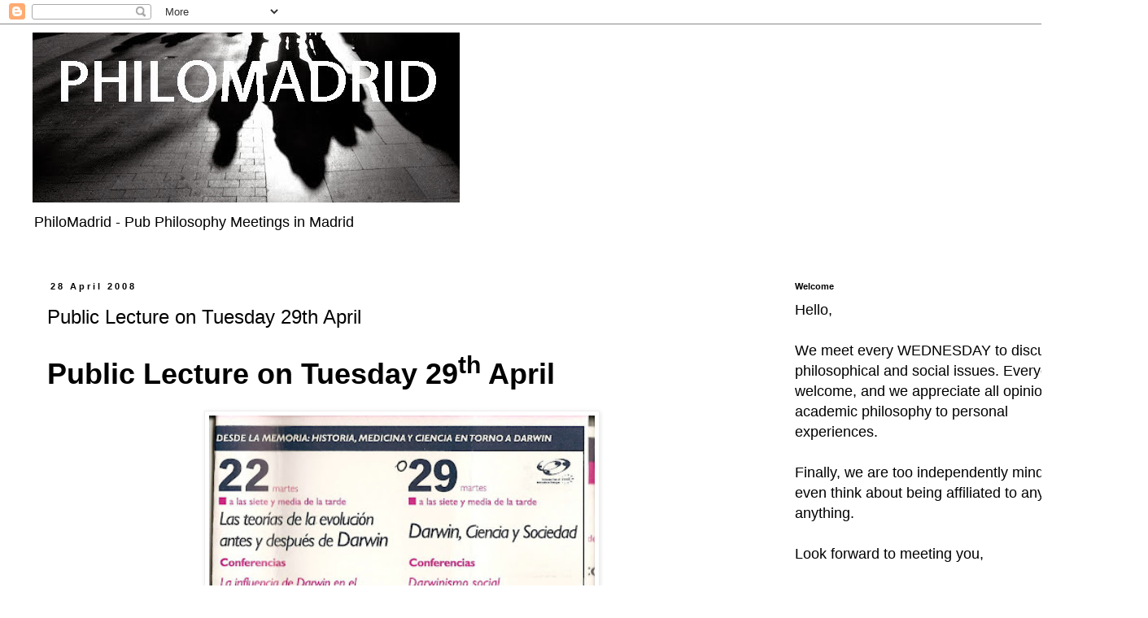

--- FILE ---
content_type: text/html; charset=UTF-8
request_url: https://www.philomadrid.com/2008/04/public-lecture-on-tuesday-29th-april.html
body_size: 33335
content:
<!DOCTYPE html>
<html class='v2' dir='ltr' lang='en-GB' xmlns='http://www.w3.org/1999/xhtml' xmlns:b='http://www.google.com/2005/gml/b' xmlns:data='http://www.google.com/2005/gml/data' xmlns:expr='http://www.google.com/2005/gml/expr'>
<head>
<link href='https://www.blogger.com/static/v1/widgets/335934321-css_bundle_v2.css' rel='stylesheet' type='text/css'/>
<script async='async' data-ad-client='ca-pub-3100796842538284' src='https://pagead2.googlesyndication.com/pagead/js/adsbygoogle.js'></script>
<meta content='width=1100' name='viewport'/>
<meta content='text/html; charset=UTF-8' http-equiv='Content-Type'/>
<meta content='blogger' name='generator'/>
<link href='https://www.philomadrid.com/favicon.ico' rel='icon' type='image/x-icon'/>
<link href='https://www.philomadrid.com/2008/04/public-lecture-on-tuesday-29th-april.html' rel='canonical'/>
<link rel="alternate" type="application/atom+xml" title="PHILOMADRID - Atom" href="https://www.philomadrid.com/feeds/posts/default" />
<link rel="alternate" type="application/rss+xml" title="PHILOMADRID - RSS" href="https://www.philomadrid.com/feeds/posts/default?alt=rss" />
<link rel="service.post" type="application/atom+xml" title="PHILOMADRID - Atom" href="https://www.blogger.com/feeds/17740298/posts/default" />

<link rel="alternate" type="application/atom+xml" title="PHILOMADRID - Atom" href="https://www.philomadrid.com/feeds/7887467473050845814/comments/default" />
<!--Can't find substitution for tag [blog.ieCssRetrofitLinks]-->
<link href='https://blogger.googleusercontent.com/img/b/R29vZ2xl/AVvXsEgM37QENfYiq-0aA14sEGLoVSgO6ID_jDo1wHGuG-KFnWir065xs2wsmLjzV0OCSIMlb6tKBvc-pvNrwMf8D1hTMJeWgFZCaktGy7TBSPeJIe-Zw-iaIPXPEF5nLcBTt6SkdCReng/s400/Untitled-1.jpg' rel='image_src'/>
<meta content='https://www.philomadrid.com/2008/04/public-lecture-on-tuesday-29th-april.html' property='og:url'/>
<meta content='Public Lecture on Tuesday 29th April' property='og:title'/>
<meta content='Public Lecture on Tuesday 29 th  April    Location           Thank you Miguel for the information.' property='og:description'/>
<meta content='https://blogger.googleusercontent.com/img/b/R29vZ2xl/AVvXsEgM37QENfYiq-0aA14sEGLoVSgO6ID_jDo1wHGuG-KFnWir065xs2wsmLjzV0OCSIMlb6tKBvc-pvNrwMf8D1hTMJeWgFZCaktGy7TBSPeJIe-Zw-iaIPXPEF5nLcBTt6SkdCReng/w1200-h630-p-k-no-nu/Untitled-1.jpg' property='og:image'/>
<title>PHILOMADRID: Public Lecture on Tuesday 29th April</title>
<style id='page-skin-1' type='text/css'><!--
/*
-----------------------------------------------
Blogger Template Style
Name:     Simple
Designer: Blogger
URL:      www.blogger.com
----------------------------------------------- */
/* Content
----------------------------------------------- */
body {
font: normal normal 18px 'Trebuchet MS', Trebuchet, Verdana, sans-serif;
color: #000000;
background: #ffffff none repeat scroll top left;
padding: 0 0 0 0;
}
html body .region-inner {
min-width: 0;
max-width: 100%;
width: auto;
}
h2 {
font-size: 22px;
}
a:link {
text-decoration:none;
color: #444444;
}
a:visited {
text-decoration:none;
color: #888888;
}
a:hover {
text-decoration:underline;
color: #33aaff;
}
.body-fauxcolumn-outer .fauxcolumn-inner {
background: transparent none repeat scroll top left;
_background-image: none;
}
.body-fauxcolumn-outer .cap-top {
position: absolute;
z-index: 1;
height: 400px;
width: 100%;
}
.body-fauxcolumn-outer .cap-top .cap-left {
width: 100%;
background: transparent none repeat-x scroll top left;
_background-image: none;
}
.content-outer {
-moz-box-shadow: 0 0 0 rgba(0, 0, 0, .15);
-webkit-box-shadow: 0 0 0 rgba(0, 0, 0, .15);
-goog-ms-box-shadow: 0 0 0 #333333;
box-shadow: 0 0 0 rgba(0, 0, 0, .15);
margin-bottom: 1px;
}
.content-inner {
padding: 10px 40px;
}
.content-inner {
background-color: #ffffff;
}
/* Header
----------------------------------------------- */
.header-outer {
background: transparent none repeat-x scroll 0 -400px;
_background-image: none;
}
.Header h1 {
font: normal normal 40px 'Trebuchet MS',Trebuchet,Verdana,sans-serif;
color: #000000;
text-shadow: 0 0 0 rgba(0, 0, 0, .2);
}
.Header h1 a {
color: #000000;
}
.Header .description {
font-size: 18px;
color: #000000;
}
.header-inner .Header .titlewrapper {
padding: 22px 0;
}
.header-inner .Header .descriptionwrapper {
padding: 0 0;
}
/* Tabs
----------------------------------------------- */
.tabs-inner .section:first-child {
border-top: 0 solid #dddddd;
}
.tabs-inner .section:first-child ul {
margin-top: -1px;
border-top: 1px solid #dddddd;
border-left: 1px solid #dddddd;
border-right: 1px solid #dddddd;
}
.tabs-inner .widget ul {
background: transparent none repeat-x scroll 0 -800px;
_background-image: none;
border-bottom: 1px solid #dddddd;
margin-top: 0;
margin-left: -30px;
margin-right: -30px;
}
.tabs-inner .widget li a {
display: inline-block;
padding: .6em 1em;
font: normal normal 12px 'Trebuchet MS', Trebuchet, Verdana, sans-serif;
color: #000000;
border-left: 1px solid #ffffff;
border-right: 1px solid #dddddd;
}
.tabs-inner .widget li:first-child a {
border-left: none;
}
.tabs-inner .widget li.selected a, .tabs-inner .widget li a:hover {
color: #000000;
background-color: #eeeeee;
text-decoration: none;
}
/* Columns
----------------------------------------------- */
.main-outer {
border-top: 0 solid transparent;
}
.fauxcolumn-left-outer .fauxcolumn-inner {
border-right: 1px solid transparent;
}
.fauxcolumn-right-outer .fauxcolumn-inner {
border-left: 1px solid transparent;
}
/* Headings
----------------------------------------------- */
div.widget > h2,
div.widget h2.title {
margin: 0 0 1em 0;
font: normal bold 11px 'Trebuchet MS',Trebuchet,Verdana,sans-serif;
color: #000000;
}
/* Widgets
----------------------------------------------- */
.widget .zippy {
color: #999999;
text-shadow: 2px 2px 1px rgba(0, 0, 0, .1);
}
.widget .popular-posts ul {
list-style: none;
}
/* Posts
----------------------------------------------- */
h2.date-header {
font: normal bold 11px Arial, Tahoma, Helvetica, FreeSans, sans-serif;
}
.date-header span {
background-color: #ffffff;
color: #000000;
padding: 0.4em;
letter-spacing: 3px;
margin: inherit;
}
.main-inner {
padding-top: 35px;
padding-bottom: 65px;
}
.main-inner .column-center-inner {
padding: 0 0;
}
.main-inner .column-center-inner .section {
margin: 0 1em;
}
.post {
margin: 0 0 45px 0;
}
h3.post-title, .comments h4 {
font: normal normal 24px Arial, Tahoma, Helvetica, FreeSans, sans-serif;
margin: .75em 0 0;
}
.post-body {
font-size: 110%;
line-height: 1.4;
position: relative;
}
.post-body img, .post-body .tr-caption-container, .Profile img, .Image img,
.BlogList .item-thumbnail img {
padding: 2px;
background: #ffffff;
border: 1px solid #eeeeee;
-moz-box-shadow: 1px 1px 5px rgba(0, 0, 0, .1);
-webkit-box-shadow: 1px 1px 5px rgba(0, 0, 0, .1);
box-shadow: 1px 1px 5px rgba(0, 0, 0, .1);
}
.post-body img, .post-body .tr-caption-container {
padding: 5px;
}
.post-body .tr-caption-container {
color: #666666;
}
.post-body .tr-caption-container img {
padding: 0;
background: transparent;
border: none;
-moz-box-shadow: 0 0 0 rgba(0, 0, 0, .1);
-webkit-box-shadow: 0 0 0 rgba(0, 0, 0, .1);
box-shadow: 0 0 0 rgba(0, 0, 0, .1);
}
.post-header {
margin: 0 0 1.5em;
line-height: 1.6;
font-size: 90%;
}
.post-footer {
margin: 20px -2px 0;
padding: 5px 10px;
color: #000000;
background-color: #ffffff;
border-bottom: 1px solid #eeeeee;
line-height: 1.6;
font-size: 90%;
}
#comments .comment-author {
padding-top: 1.5em;
border-top: 1px solid transparent;
background-position: 0 1.5em;
}
#comments .comment-author:first-child {
padding-top: 0;
border-top: none;
}
.avatar-image-container {
margin: .2em 0 0;
}
#comments .avatar-image-container img {
border: 1px solid #eeeeee;
}
/* Comments
----------------------------------------------- */
.comments .comments-content .icon.blog-author {
background-repeat: no-repeat;
background-image: url([data-uri]);
}
.comments .comments-content .loadmore a {
border-top: 1px solid #999999;
border-bottom: 1px solid #999999;
}
.comments .comment-thread.inline-thread {
background-color: #ffffff;
}
.comments .continue {
border-top: 2px solid #999999;
}
/* Accents
---------------------------------------------- */
.section-columns td.columns-cell {
border-left: 1px solid transparent;
}
.blog-pager {
background: transparent url(https://resources.blogblog.com/blogblog/data/1kt/simple/paging_dot.png) repeat-x scroll top center;
}
.blog-pager-older-link, .home-link,
.blog-pager-newer-link {
background-color: #ffffff;
padding: 5px;
}
.footer-outer {
border-top: 1px dashed #bbbbbb;
}
/* Mobile
----------------------------------------------- */
body.mobile  {
background-size: auto;
}
.mobile .body-fauxcolumn-outer {
background: transparent none repeat scroll top left;
}
.mobile .body-fauxcolumn-outer .cap-top {
background-size: 100% auto;
}
.mobile .content-outer {
-webkit-box-shadow: 0 0 3px rgba(0, 0, 0, .15);
box-shadow: 0 0 3px rgba(0, 0, 0, .15);
}
.mobile .tabs-inner .widget ul {
margin-left: 0;
margin-right: 0;
}
.mobile .post {
margin: 0;
}
.mobile .main-inner .column-center-inner .section {
margin: 0;
}
.mobile .date-header span {
padding: 0.1em 10px;
margin: 0 -10px;
}
.mobile h3.post-title {
margin: 0;
}
.mobile .blog-pager {
background: transparent none no-repeat scroll top center;
}
.mobile .footer-outer {
border-top: none;
}
.mobile .main-inner, .mobile .footer-inner {
background-color: #ffffff;
}
.mobile-index-contents {
color: #000000;
}
.mobile-link-button {
background-color: #444444;
}
.mobile-link-button a:link, .mobile-link-button a:visited {
color: #ffffff;
}
.mobile .tabs-inner .section:first-child {
border-top: none;
}
.mobile .tabs-inner .PageList .widget-content {
background-color: #eeeeee;
color: #000000;
border-top: 1px solid #dddddd;
border-bottom: 1px solid #dddddd;
}
.mobile .tabs-inner .PageList .widget-content .pagelist-arrow {
border-left: 1px solid #dddddd;
}

--></style>
<style id='template-skin-1' type='text/css'><!--
body {
min-width: 1411px;
}
.content-outer, .content-fauxcolumn-outer, .region-inner {
min-width: 1411px;
max-width: 1411px;
_width: 1411px;
}
.main-inner .columns {
padding-left: 0px;
padding-right: 424px;
}
.main-inner .fauxcolumn-center-outer {
left: 0px;
right: 424px;
/* IE6 does not respect left and right together */
_width: expression(this.parentNode.offsetWidth -
parseInt("0px") -
parseInt("424px") + 'px');
}
.main-inner .fauxcolumn-left-outer {
width: 0px;
}
.main-inner .fauxcolumn-right-outer {
width: 424px;
}
.main-inner .column-left-outer {
width: 0px;
right: 100%;
margin-left: -0px;
}
.main-inner .column-right-outer {
width: 424px;
margin-right: -424px;
}
#layout {
min-width: 0;
}
#layout .content-outer {
min-width: 0;
width: 800px;
}
#layout .region-inner {
min-width: 0;
width: auto;
}
body#layout div.add_widget {
padding: 8px;
}
body#layout div.add_widget a {
margin-left: 32px;
}
--></style>
<link href='https://www.blogger.com/dyn-css/authorization.css?targetBlogID=17740298&amp;zx=29597231-3329-4e15-b338-d1fae48326af' media='none' onload='if(media!=&#39;all&#39;)media=&#39;all&#39;' rel='stylesheet'/><noscript><link href='https://www.blogger.com/dyn-css/authorization.css?targetBlogID=17740298&amp;zx=29597231-3329-4e15-b338-d1fae48326af' rel='stylesheet'/></noscript>
<meta name='google-adsense-platform-account' content='ca-host-pub-1556223355139109'/>
<meta name='google-adsense-platform-domain' content='blogspot.com'/>

<!-- data-ad-client=ca-pub-8921082624478195 -->

</head>
<body class='loading variant-simplysimple'>
<div class='navbar section' id='navbar' name='Navbar'><div class='widget Navbar' data-version='1' id='Navbar1'><script type="text/javascript">
    function setAttributeOnload(object, attribute, val) {
      if(window.addEventListener) {
        window.addEventListener('load',
          function(){ object[attribute] = val; }, false);
      } else {
        window.attachEvent('onload', function(){ object[attribute] = val; });
      }
    }
  </script>
<div id="navbar-iframe-container"></div>
<script type="text/javascript" src="https://apis.google.com/js/platform.js"></script>
<script type="text/javascript">
      gapi.load("gapi.iframes:gapi.iframes.style.bubble", function() {
        if (gapi.iframes && gapi.iframes.getContext) {
          gapi.iframes.getContext().openChild({
              url: 'https://www.blogger.com/navbar/17740298?po\x3d7887467473050845814\x26origin\x3dhttps://www.philomadrid.com',
              where: document.getElementById("navbar-iframe-container"),
              id: "navbar-iframe"
          });
        }
      });
    </script><script type="text/javascript">
(function() {
var script = document.createElement('script');
script.type = 'text/javascript';
script.src = '//pagead2.googlesyndication.com/pagead/js/google_top_exp.js';
var head = document.getElementsByTagName('head')[0];
if (head) {
head.appendChild(script);
}})();
</script>
</div></div>
<div class='body-fauxcolumns'>
<div class='fauxcolumn-outer body-fauxcolumn-outer'>
<div class='cap-top'>
<div class='cap-left'></div>
<div class='cap-right'></div>
</div>
<div class='fauxborder-left'>
<div class='fauxborder-right'></div>
<div class='fauxcolumn-inner'>
</div>
</div>
<div class='cap-bottom'>
<div class='cap-left'></div>
<div class='cap-right'></div>
</div>
</div>
</div>
<div class='content'>
<div class='content-fauxcolumns'>
<div class='fauxcolumn-outer content-fauxcolumn-outer'>
<div class='cap-top'>
<div class='cap-left'></div>
<div class='cap-right'></div>
</div>
<div class='fauxborder-left'>
<div class='fauxborder-right'></div>
<div class='fauxcolumn-inner'>
</div>
</div>
<div class='cap-bottom'>
<div class='cap-left'></div>
<div class='cap-right'></div>
</div>
</div>
</div>
<div class='content-outer'>
<div class='content-cap-top cap-top'>
<div class='cap-left'></div>
<div class='cap-right'></div>
</div>
<div class='fauxborder-left content-fauxborder-left'>
<div class='fauxborder-right content-fauxborder-right'></div>
<div class='content-inner'>
<header>
<div class='header-outer'>
<div class='header-cap-top cap-top'>
<div class='cap-left'></div>
<div class='cap-right'></div>
</div>
<div class='fauxborder-left header-fauxborder-left'>
<div class='fauxborder-right header-fauxborder-right'></div>
<div class='region-inner header-inner'>
<div class='header section' id='header' name='Header'><div class='widget Header' data-version='1' id='Header1'>
<div id='header-inner'>
<a href='https://www.philomadrid.com/' style='display: block'>
<img alt='PHILOMADRID' height='212px; ' id='Header1_headerimg' src='https://blogger.googleusercontent.com/img/b/R29vZ2xl/AVvXsEg9IgNNSeX5PYG2dCETrJetaFK77pzU8Xn-o5-zGseTTwIWH9CcnsqoDyk_07kYx-mrChQ8T8Wq21_Enm-EVOyNUT0Bb7Kf9C3Y39olD3XZnxxfYBGFVYIFntjWVm0lA_t2zhUI/s900/1446915870-7n-anti-male-domestic-violence-demonstration-in-madrid_8996106+-+copia.jpg' style='display: block' width='525px; '/>
</a>
<div class='descriptionwrapper'>
<p class='description'><span>PhiloMadrid - Pub Philosophy Meetings in Madrid</span></p>
</div>
</div>
</div></div>
</div>
</div>
<div class='header-cap-bottom cap-bottom'>
<div class='cap-left'></div>
<div class='cap-right'></div>
</div>
</div>
</header>
<div class='tabs-outer'>
<div class='tabs-cap-top cap-top'>
<div class='cap-left'></div>
<div class='cap-right'></div>
</div>
<div class='fauxborder-left tabs-fauxborder-left'>
<div class='fauxborder-right tabs-fauxborder-right'></div>
<div class='region-inner tabs-inner'>
<div class='tabs no-items section' id='crosscol' name='Cross-column'></div>
<div class='tabs no-items section' id='crosscol-overflow' name='Cross-Column 2'></div>
</div>
</div>
<div class='tabs-cap-bottom cap-bottom'>
<div class='cap-left'></div>
<div class='cap-right'></div>
</div>
</div>
<div class='main-outer'>
<div class='main-cap-top cap-top'>
<div class='cap-left'></div>
<div class='cap-right'></div>
</div>
<div class='fauxborder-left main-fauxborder-left'>
<div class='fauxborder-right main-fauxborder-right'></div>
<div class='region-inner main-inner'>
<div class='columns fauxcolumns'>
<div class='fauxcolumn-outer fauxcolumn-center-outer'>
<div class='cap-top'>
<div class='cap-left'></div>
<div class='cap-right'></div>
</div>
<div class='fauxborder-left'>
<div class='fauxborder-right'></div>
<div class='fauxcolumn-inner'>
</div>
</div>
<div class='cap-bottom'>
<div class='cap-left'></div>
<div class='cap-right'></div>
</div>
</div>
<div class='fauxcolumn-outer fauxcolumn-left-outer'>
<div class='cap-top'>
<div class='cap-left'></div>
<div class='cap-right'></div>
</div>
<div class='fauxborder-left'>
<div class='fauxborder-right'></div>
<div class='fauxcolumn-inner'>
</div>
</div>
<div class='cap-bottom'>
<div class='cap-left'></div>
<div class='cap-right'></div>
</div>
</div>
<div class='fauxcolumn-outer fauxcolumn-right-outer'>
<div class='cap-top'>
<div class='cap-left'></div>
<div class='cap-right'></div>
</div>
<div class='fauxborder-left'>
<div class='fauxborder-right'></div>
<div class='fauxcolumn-inner'>
</div>
</div>
<div class='cap-bottom'>
<div class='cap-left'></div>
<div class='cap-right'></div>
</div>
</div>
<!-- corrects IE6 width calculation -->
<div class='columns-inner'>
<div class='column-center-outer'>
<div class='column-center-inner'>
<div class='main section' id='main' name='Main'><div class='widget Blog' data-version='1' id='Blog1'>
<div class='blog-posts hfeed'>

          <div class="date-outer">
        
<h2 class='date-header'><span>28 April 2008</span></h2>

          <div class="date-posts">
        
<div class='post-outer'>
<div class='post hentry uncustomized-post-template' itemprop='blogPost' itemscope='itemscope' itemtype='http://schema.org/BlogPosting'>
<meta content='https://blogger.googleusercontent.com/img/b/R29vZ2xl/AVvXsEgM37QENfYiq-0aA14sEGLoVSgO6ID_jDo1wHGuG-KFnWir065xs2wsmLjzV0OCSIMlb6tKBvc-pvNrwMf8D1hTMJeWgFZCaktGy7TBSPeJIe-Zw-iaIPXPEF5nLcBTt6SkdCReng/s400/Untitled-1.jpg' itemprop='image_url'/>
<meta content='17740298' itemprop='blogId'/>
<meta content='7887467473050845814' itemprop='postId'/>
<a name='7887467473050845814'></a>
<h3 class='post-title entry-title' itemprop='name'>
Public Lecture on Tuesday 29th April
</h3>
<div class='post-header'>
<div class='post-header-line-1'></div>
</div>
<div class='post-body entry-content' id='post-body-7887467473050845814' itemprop='description articleBody'>
<span xmlns=""><p><span style="font-size:180%;"><strong>Public Lecture on Tuesday 29<sup>th</sup> April</strong></span></p><p><span style="font-size:16;"><strong></strong></span><a href="https://blogger.googleusercontent.com/img/b/R29vZ2xl/AVvXsEgM37QENfYiq-0aA14sEGLoVSgO6ID_jDo1wHGuG-KFnWir065xs2wsmLjzV0OCSIMlb6tKBvc-pvNrwMf8D1hTMJeWgFZCaktGy7TBSPeJIe-Zw-iaIPXPEF5nLcBTt6SkdCReng/s1600-h/Untitled-1.jpg" onblur="try {parent.deselectBloggerImageGracefully();} catch(e) {}"><img alt="" border="0" id="BLOGGER_PHOTO_ID_5194060100771371730" src="https://blogger.googleusercontent.com/img/b/R29vZ2xl/AVvXsEgM37QENfYiq-0aA14sEGLoVSgO6ID_jDo1wHGuG-KFnWir065xs2wsmLjzV0OCSIMlb6tKBvc-pvNrwMf8D1hTMJeWgFZCaktGy7TBSPeJIe-Zw-iaIPXPEF5nLcBTt6SkdCReng/s400/Untitled-1.jpg" style="margin: 0px auto 10px; display: block; text-align: center; cursor: pointer; width: 474px; height: 387px;" /></a></p><p>   </p><p><br /></p><p><span style="font-size:16;"><strong><span style="font-size:180%;color:aqua;">Location</span><br />    </strong></span></p><p><br /></p><p><span xmlns=""><p><span><span xmlns=""><a href="https://blogger.googleusercontent.com/img/b/R29vZ2xl/AVvXsEgHc6djHu-SCuelT0pV_UMl9-hHFHAEMb9N0mhBh6EX9kZDRGOcUc5w5ctpBR4ZvQX8dwl9cd4S5mvAEx8b6Py8kFSlBRCuE3hVxqP6xGGMhdEEVMN6182PIO4SH8L2uvIUcg8K8Q/s1600-h/Untitled-1+copy.jpg" onblur="try {parent.deselectBloggerImageGracefully();} catch(e) {}"><img alt="" border="0" id="BLOGGER_PHOTO_ID_5194060517383199458" src="https://blogger.googleusercontent.com/img/b/R29vZ2xl/AVvXsEgHc6djHu-SCuelT0pV_UMl9-hHFHAEMb9N0mhBh6EX9kZDRGOcUc5w5ctpBR4ZvQX8dwl9cd4S5mvAEx8b6Py8kFSlBRCuE3hVxqP6xGGMhdEEVMN6182PIO4SH8L2uvIUcg8K8Q/s400/Untitled-1+copy.jpg" style="margin: 0pt 10px 10px 0pt; float: left; cursor: pointer;" /></a></span></span>   </p></span>   </p><p style="text-align: center;"><br /></p><p><br /></p><p><br /></p><p><br /></p><p><br /></p><p><br /></p><p><br /></p><p><br /></p><p><br /></p><p>Thank you Miguel for the information.</p></span>
<div style='clear: both;'></div>
</div>
<div class='post-footer'>
<div class='post-footer-line post-footer-line-1'>
<span class='post-author vcard'>
Posted by
<span class='fn' itemprop='author' itemscope='itemscope' itemtype='http://schema.org/Person'>
<meta content='https://www.blogger.com/profile/08346455568064086036' itemprop='url'/>
<a class='g-profile' href='https://www.blogger.com/profile/08346455568064086036' rel='author' title='author profile'>
<span itemprop='name'>Lawrence</span>
</a>
</span>
</span>
<span class='post-timestamp'>
at
<meta content='https://www.philomadrid.com/2008/04/public-lecture-on-tuesday-29th-april.html' itemprop='url'/>
<a class='timestamp-link' href='https://www.philomadrid.com/2008/04/public-lecture-on-tuesday-29th-april.html' rel='bookmark' title='permanent link'><abbr class='published' itemprop='datePublished' title='2008-04-28T00:18:00+02:00'>Monday, April 28, 2008</abbr></a>
</span>
<span class='post-comment-link'>
</span>
<span class='post-icons'>
<span class='item-action'>
<a href='https://www.blogger.com/email-post/17740298/7887467473050845814' title='Email Post'>
<img alt='' class='icon-action' height='13' src='https://resources.blogblog.com/img/icon18_email.gif' width='18'/>
</a>
</span>
</span>
<div class='post-share-buttons goog-inline-block'>
<a class='goog-inline-block share-button sb-email' href='https://www.blogger.com/share-post.g?blogID=17740298&postID=7887467473050845814&target=email' target='_blank' title='Email This'><span class='share-button-link-text'>Email This</span></a><a class='goog-inline-block share-button sb-blog' href='https://www.blogger.com/share-post.g?blogID=17740298&postID=7887467473050845814&target=blog' onclick='window.open(this.href, "_blank", "height=270,width=475"); return false;' target='_blank' title='BlogThis!'><span class='share-button-link-text'>BlogThis!</span></a><a class='goog-inline-block share-button sb-twitter' href='https://www.blogger.com/share-post.g?blogID=17740298&postID=7887467473050845814&target=twitter' target='_blank' title='Share to X'><span class='share-button-link-text'>Share to X</span></a><a class='goog-inline-block share-button sb-facebook' href='https://www.blogger.com/share-post.g?blogID=17740298&postID=7887467473050845814&target=facebook' onclick='window.open(this.href, "_blank", "height=430,width=640"); return false;' target='_blank' title='Share to Facebook'><span class='share-button-link-text'>Share to Facebook</span></a><a class='goog-inline-block share-button sb-pinterest' href='https://www.blogger.com/share-post.g?blogID=17740298&postID=7887467473050845814&target=pinterest' target='_blank' title='Share to Pinterest'><span class='share-button-link-text'>Share to Pinterest</span></a>
</div>
</div>
<div class='post-footer-line post-footer-line-2'>
<span class='post-labels'>
</span>
</div>
<div class='post-footer-line post-footer-line-3'>
<span class='post-location'>
</span>
</div>
</div>
</div>
<div class='comments' id='comments'>
<a name='comments'></a>
<h4>No comments:</h4>
<div id='Blog1_comments-block-wrapper'>
<dl class='avatar-comment-indent' id='comments-block'>
</dl>
</div>
<p class='comment-footer'>
<a href='https://www.blogger.com/comment/fullpage/post/17740298/7887467473050845814' onclick=''>Post a Comment</a>
</p>
</div>
</div>

        </div></div>
      
</div>
<div class='blog-pager' id='blog-pager'>
<span id='blog-pager-newer-link'>
<a class='blog-pager-newer-link' href='https://www.philomadrid.com/2008/04/from-lawrence-pub-philosophy-group_29.html' id='Blog1_blog-pager-newer-link' title='Newer Post'>Newer Post</a>
</span>
<span id='blog-pager-older-link'>
<a class='blog-pager-older-link' href='https://www.philomadrid.com/2008/04/from-lawrence-pub-philosophy-group_25.html' id='Blog1_blog-pager-older-link' title='Older Post'>Older Post</a>
</span>
<a class='home-link' href='https://www.philomadrid.com/'>Home</a>
</div>
<div class='clear'></div>
<div class='post-feeds'>
<div class='feed-links'>
Subscribe to:
<a class='feed-link' href='https://www.philomadrid.com/feeds/7887467473050845814/comments/default' target='_blank' type='application/atom+xml'>Post Comments (Atom)</a>
</div>
</div>
</div></div>
</div>
</div>
<div class='column-left-outer'>
<div class='column-left-inner'>
<aside>
</aside>
</div>
</div>
<div class='column-right-outer'>
<div class='column-right-inner'>
<aside>
<div class='sidebar section' id='sidebar-right-1'><div class='widget Text' data-version='1' id='Text3'>
<h2 class='title'>Welcome</h2>
<div class='widget-content'>
Hello,<br /><br />We meet every WEDNESDAY to discuss philosophical and social issues. Everyone is welcome, and we appreciate all opinions from academic philosophy to personal experiences.<br /><br />Finally, we are too independently minded to even think about being affiliated to anyone or anything.<br /><br />Look forward to meeting you,<br /><br />Best<br /><br />Lawrence JC Baron<br /><div><br /></div><div><br /></div><div><span =""  style="color:red;">PS</span>: If you are learning English this is a good opportunity to practice your English on some of the most important issues today.<br /></div><br />-----Location please check email post on the left<br /><br /><!--[if gte mso 9]><xml>  <w:LatentStyles DefLockedState="false" DefUnhideWhenUsed="true"   DefSemiHidden="true" DefQFormat="false" DefPriority="99"   LatentStyleCount="267">   <w:LsdException Locked="false" Priority="0" SemiHidden="false"    UnhideWhenUsed="false" QFormat="true" Name="Normal"/>   <w:LsdException Locked="false" Priority="9" SemiHidden="false"    UnhideWhenUsed="false" QFormat="true" Name="heading 1"/>   <w:LsdException Locked="false" Priority="9" QFormat="true" Name="heading 2"/>   <w:LsdException Locked="false" Priority="9" QFormat="true" Name="heading 3"/>   <w:LsdException Locked="false" Priority="9" QFormat="true" Name="heading 4"/>   <w:LsdException Locked="false" Priority="9" QFormat="true" Name="heading 5"/>   <w:LsdException Locked="false" Priority="9" QFormat="true" Name="heading 6"/>   <w:LsdException Locked="false" Priority="9" QFormat="true" Name="heading 7"/>   <w:LsdException Locked="false" Priority="9" QFormat="true" Name="heading 8"/>   <w:LsdException Locked="false" Priority="9" QFormat="true" Name="heading 9"/>   <w:LsdException Locked="false" Priority="39" Name="toc 1"/>   <w:LsdException Locked="false" Priority="39" Name="toc 2"/>   <w:LsdException Locked="false" Priority="39" Name="toc 3"/>   <w:LsdException Locked="false" Priority="39" Name="toc 4"/>   <w:LsdException Locked="false" Priority="39" Name="toc 5"/>   <w:LsdException Locked="false" Priority="39" Name="toc 6"/>   <w:LsdException Locked="false" Priority="39" Name="toc 7"/>   <w:LsdException Locked="false" Priority="39" Name="toc 8"/>   <w:LsdException Locked="false" Priority="39" Name="toc 9"/>   <w:LsdException Locked="false" Priority="35" QFormat="true" Name="caption"/>   <w:LsdException Locked="false" Priority="10" SemiHidden="false"    UnhideWhenUsed="false" QFormat="true" Name="Title"/>   <w:LsdException Locked="false" Priority="1" Name="Default Paragraph Font"/>   <w:LsdException Locked="false" Priority="11" SemiHidden="false"    UnhideWhenUsed="false" QFormat="true" Name="Subtitle"/>   <w:LsdException Locked="false" Priority="22" SemiHidden="false"    UnhideWhenUsed="false" QFormat="true" Name="Strong"/>   <w:LsdException Locked="false" Priority="20" SemiHidden="false"    UnhideWhenUsed="false" QFormat="true" Name="Emphasis"/>   <w:LsdException Locked="false" Priority="59" SemiHidden="false"    UnhideWhenUsed="false" Name="Table Grid"/>   <w:LsdException Locked="false" UnhideWhenUsed="false" Name="Placeholder Text"/>   <w:LsdException Locked="false" Priority="1" SemiHidden="false"    UnhideWhenUsed="false" QFormat="true" Name="No Spacing"/>   <w:LsdException Locked="false" Priority="60" SemiHidden="false"    UnhideWhenUsed="false" Name="Light Shading"/>   <w:LsdException Locked="false" Priority="61" SemiHidden="false"    UnhideWhenUsed="false" Name="Light List"/>   <w:LsdException Locked="false" Priority="62" SemiHidden="false"    UnhideWhenUsed="false" Name="Light Grid"/>   <w:LsdException Locked="false" Priority="63" SemiHidden="false"    UnhideWhenUsed="false" Name="Medium Shading 1"/>   <w:LsdException Locked="false" Priority="64" SemiHidden="false"    UnhideWhenUsed="false" Name="Medium Shading 2"/>   <w:LsdException Locked="false" Priority="65" SemiHidden="false"    UnhideWhenUsed="false" Name="Medium List 1"/>   <w:LsdException Locked="false" Priority="66" SemiHidden="false"    UnhideWhenUsed="false" Name="Medium List 2"/>   <w:LsdException Locked="false" Priority="67" SemiHidden="false"    UnhideWhenUsed="false" Name="Medium Grid 1"/>   <w:LsdException Locked="false" Priority="68" SemiHidden="false"    UnhideWhenUsed="false" Name="Medium Grid 2"/>   <w:LsdException Locked="false" Priority="69" SemiHidden="false"    UnhideWhenUsed="false" Name="Medium Grid 3"/>   <w:LsdException Locked="false" Priority="70" SemiHidden="false"    UnhideWhenUsed="false" Name="Dark List"/>   <w:LsdException Locked="false" Priority="71" SemiHidden="false"    UnhideWhenUsed="false" Name="Colorful Shading"/>   <w:LsdException Locked="false" Priority="72" SemiHidden="false"    UnhideWhenUsed="false" Name="Colorful List"/>   <w:LsdException Locked="false" Priority="73" SemiHidden="false"    UnhideWhenUsed="false" Name="Colorful Grid"/>   <w:LsdException Locked="false" Priority="60" SemiHidden="false"    UnhideWhenUsed="false" Name="Light Shading Accent 1"/>   <w:LsdException Locked="false" Priority="61" SemiHidden="false"    UnhideWhenUsed="false" Name="Light List Accent 1"/>   <w:LsdException Locked="false" Priority="62" SemiHidden="false"    UnhideWhenUsed="false" Name="Light Grid Accent 1"/>   <w:LsdException Locked="false" Priority="63" SemiHidden="false"    UnhideWhenUsed="false" Name="Medium Shading 1 Accent 1"/>   <w:LsdException Locked="false" Priority="64" SemiHidden="false"    UnhideWhenUsed="false" Name="Medium Shading 2 Accent 1"/>   <w:LsdException Locked="false" Priority="65" SemiHidden="false"    UnhideWhenUsed="false" Name="Medium List 1 Accent 1"/>   <w:LsdException Locked="false" UnhideWhenUsed="false" Name="Revision"/>   <w:LsdException Locked="false" Priority="34" SemiHidden="false"    UnhideWhenUsed="false" QFormat="true" Name="List Paragraph"/>   <w:LsdException Locked="false" Priority="29" SemiHidden="false"    UnhideWhenUsed="false" QFormat="true" Name="Quote"/>   <w:LsdException Locked="false" Priority="30" SemiHidden="false"    UnhideWhenUsed="false" QFormat="true" Name="Intense Quote"/>   <w:LsdException Locked="false" Priority="66" SemiHidden="false"    UnhideWhenUsed="false" Name="Medium List 2 Accent 1"/>   <w:LsdException Locked="false" Priority="67" SemiHidden="false"    UnhideWhenUsed="false" Name="Medium Grid 1 Accent 1"/>   <w:LsdException Locked="false" Priority="68" SemiHidden="false"    UnhideWhenUsed="false" Name="Medium Grid 2 Accent 1"/>   <w:LsdException Locked="false" Priority="69" SemiHidden="false"    UnhideWhenUsed="false" Name="Medium Grid 3 Accent 1"/>   <w:LsdException Locked="false" Priority="70" SemiHidden="false"    UnhideWhenUsed="false" Name="Dark List Accent 1"/>   <w:LsdException Locked="false" Priority="71" SemiHidden="false"    UnhideWhenUsed="false" Name="Colorful Shading Accent 1"/>   <w:LsdException Locked="false" Priority="72" SemiHidden="false"    UnhideWhenUsed="false" Name="Colorful List Accent 1"/>   <w:LsdException Locked="false" Priority="73" SemiHidden="false"    UnhideWhenUsed="false" Name="Colorful Grid Accent 1"/>   <w:LsdException Locked="false" Priority="60" SemiHidden="false"    UnhideWhenUsed="false" Name="Light Shading Accent 2"/>   <w:LsdException Locked="false" Priority="61" SemiHidden="false"    UnhideWhenUsed="false" Name="Light List Accent 2"/>   <w:LsdException Locked="false" Priority="62" SemiHidden="false"    UnhideWhenUsed="false" Name="Light Grid Accent 2"/>   <w:LsdException Locked="false" Priority="63" SemiHidden="false"    UnhideWhenUsed="false" Name="Medium Shading 1 Accent 2"/>   <w:LsdException Locked="false" Priority="64" SemiHidden="false"    UnhideWhenUsed="false" Name="Medium Shading 2 Accent 2"/>   <w:LsdException Locked="false" Priority="65" SemiHidden="false"    UnhideWhenUsed="false" Name="Medium List 1 Accent 2"/>   <w:LsdException Locked="false" Priority="66" SemiHidden="false"    UnhideWhenUsed="false" Name="Medium List 2 Accent 2"/>   <w:LsdException Locked="false" Priority="67" SemiHidden="false"    UnhideWhenUsed="false" Name="Medium Grid 1 Accent 2"/>   <w:LsdException Locked="false" Priority="68" SemiHidden="false"    UnhideWhenUsed="false" Name="Medium Grid 2 Accent 2"/>   <w:LsdException Locked="false" Priority="69" SemiHidden="false"    UnhideWhenUsed="false" Name="Medium Grid 3 Accent 2"/>   <w:LsdException Locked="false" Priority="70" SemiHidden="false"    UnhideWhenUsed="false" Name="Dark List Accent 2"/>   <w:LsdException Locked="false" Priority="71" SemiHidden="false"    UnhideWhenUsed="false" Name="Colorful Shading Accent 2"/>   <w:LsdException Locked="false" Priority="72" SemiHidden="false"    UnhideWhenUsed="false" Name="Colorful List Accent 2"/>   <w:LsdException Locked="false" Priority="73" SemiHidden="false"    UnhideWhenUsed="false" Name="Colorful Grid Accent 2"/>   <w:LsdException Locked="false" Priority="60" SemiHidden="false"    UnhideWhenUsed="false" Name="Light Shading Accent 3"/>   <w:LsdException Locked="false" Priority="61" SemiHidden="false"    UnhideWhenUsed="false" Name="Light List Accent 3"/>   <w:LsdException Locked="false" Priority="62" SemiHidden="false"    UnhideWhenUsed="false" Name="Light Grid Accent 3"/>   <w:LsdException Locked="false" Priority="63" SemiHidden="false"    UnhideWhenUsed="false" Name="Medium Shading 1 Accent 3"/>   <w:LsdException Locked="false" Priority="64" SemiHidden="false"    UnhideWhenUsed="false" Name="Medium Shading 2 Accent 3"/>   <w:LsdException Locked="false" Priority="65" SemiHidden="false"    UnhideWhenUsed="false" Name="Medium List 1 Accent 3"/>   <w:LsdException Locked="false" Priority="66" SemiHidden="false"    UnhideWhenUsed="false" Name="Medium List 2 Accent 3"/>   <w:LsdException Locked="false" Priority="67" SemiHidden="false"    UnhideWhenUsed="false" Name="Medium Grid 1 Accent 3"/>   <w:LsdException Locked="false" Priority="68" SemiHidden="false"    UnhideWhenUsed="false" Name="Medium Grid 2 Accent 3"/>   <w:LsdException Locked="false" Priority="69" SemiHidden="false"    UnhideWhenUsed="false" Name="Medium Grid 3 Accent 3"/>   <w:LsdException Locked="false" Priority="70" SemiHidden="false"    UnhideWhenUsed="false" Name="Dark List Accent 3"/>   <w:LsdException Locked="false" Priority="71" SemiHidden="false"    UnhideWhenUsed="false" Name="Colorful Shading Accent 3"/>   <w:LsdException Locked="false" Priority="72" SemiHidden="false"    UnhideWhenUsed="false" Name="Colorful List Accent 3"/>   <w:LsdException Locked="false" Priority="73" SemiHidden="false"    UnhideWhenUsed="false" Name="Colorful Grid Accent 3"/>   <w:LsdException Locked="false" Priority="60" SemiHidden="false"    UnhideWhenUsed="false" Name="Light Shading Accent 4"/>   <w:LsdException Locked="false" Priority="61" SemiHidden="false"    UnhideWhenUsed="false" Name="Light List Accent 4"/>   <w:LsdException Locked="false" Priority="62" SemiHidden="false"    UnhideWhenUsed="false" Name="Light Grid Accent 4"/>   <w:LsdException Locked="false" Priority="63" SemiHidden="false"    UnhideWhenUsed="false" Name="Medium Shading 1 Accent 4"/>   <w:LsdException Locked="false" Priority="64" SemiHidden="false"    UnhideWhenUsed="false" Name="Medium Shading 2 Accent 4"/>   <w:LsdException Locked="false" Priority="65" SemiHidden="false"    UnhideWhenUsed="false" Name="Medium List 1 Accent 4"/>   <w:LsdException Locked="false" Priority="66" SemiHidden="false"    UnhideWhenUsed="false" Name="Medium List 2 Accent 4"/>   <w:LsdException Locked="false" Priority="67" SemiHidden="false"    UnhideWhenUsed="false" Name="Medium Grid 1 Accent 4"/>   <w:LsdException Locked="false" Priority="68" SemiHidden="false"    UnhideWhenUsed="false" Name="Medium Grid 2 Accent 4"/>   <w:LsdException Locked="false" Priority="69" SemiHidden="false"    UnhideWhenUsed="false" Name="Medium Grid 3 Accent 4"/>   <w:LsdException Locked="false" Priority="70" SemiHidden="false"    UnhideWhenUsed="false" Name="Dark List Accent 4"/>   <w:LsdException Locked="false" Priority="71" SemiHidden="false"    UnhideWhenUsed="false" Name="Colorful Shading Accent 4"/>   <w:LsdException Locked="false" Priority="72" SemiHidden="false"    UnhideWhenUsed="false" Name="Colorful List Accent 4"/>   <w:LsdException Locked="false" Priority="73" SemiHidden="false"    UnhideWhenUsed="false" Name="Colorful Grid Accent 4"/>   <w:LsdException Locked="false" Priority="60" SemiHidden="false"    UnhideWhenUsed="false" Name="Light Shading Accent 5"/>   <w:LsdException Locked="false" Priority="61" SemiHidden="false"    UnhideWhenUsed="false" Name="Light List Accent 5"/>   <w:LsdException Locked="false" Priority="62" SemiHidden="false"    UnhideWhenUsed="false" Name="Light Grid Accent 5"/>   <w:LsdException Locked="false" Priority="63" SemiHidden="false"    UnhideWhenUsed="false" Name="Medium Shading 1 Accent 5"/>   <w:LsdException Locked="false" Priority="64" SemiHidden="false"    UnhideWhenUsed="false" Name="Medium Shading 2 Accent 5"/>   <w:LsdException Locked="false" Priority="65" SemiHidden="false"    UnhideWhenUsed="false" Name="Medium List 1 Accent 5"/>   <w:LsdException Locked="false" Priority="66" SemiHidden="false"    UnhideWhenUsed="false" Name="Medium List 2 Accent 5"/>   <w:LsdException Locked="false" Priority="67" SemiHidden="false"    UnhideWhenUsed="false" Name="Medium Grid 1 Accent 5"/>   <w:LsdException Locked="false" Priority="68" SemiHidden="false"    UnhideWhenUsed="false" Name="Medium Grid 2 Accent 5"/>   <w:LsdException Locked="false" Priority="69" SemiHidden="false"    UnhideWhenUsed="false" Name="Medium Grid 3 Accent 5"/>   <w:LsdException Locked="false" Priority="70" SemiHidden="false"    UnhideWhenUsed="false" Name="Dark List Accent 5"/>   <w:LsdException Locked="false" Priority="71" SemiHidden="false"    UnhideWhenUsed="false" Name="Colorful Shading Accent 5"/>   <w:LsdException Locked="false" Priority="72" SemiHidden="false"    UnhideWhenUsed="false" Name="Colorful List Accent 5"/>   <w:LsdException Locked="false" Priority="73" SemiHidden="false"    UnhideWhenUsed="false" Name="Colorful Grid Accent 5"/>   <w:LsdException Locked="false" Priority="60" SemiHidden="false"    UnhideWhenUsed="false" Name="Light Shading Accent 6"/>   <w:LsdException Locked="false" Priority="61" SemiHidden="false"    UnhideWhenUsed="false" Name="Light List Accent 6"/>   <w:LsdException Locked="false" Priority="62" SemiHidden="false"    UnhideWhenUsed="false" Name="Light Grid Accent 6"/>   <w:LsdException Locked="false" Priority="63" SemiHidden="false"    UnhideWhenUsed="false" Name="Medium Shading 1 Accent 6"/>   <w:LsdException Locked="false" Priority="64" SemiHidden="false"    UnhideWhenUsed="false" Name="Medium Shading 2 Accent 6"/>   <w:LsdException Locked="false" Priority="65" SemiHidden="false"    UnhideWhenUsed="false" Name="Medium List 1 Accent 6"/>   <w:LsdException Locked="false" Priority="66" SemiHidden="false"    UnhideWhenUsed="false" Name="Medium List 2 Accent 6"/>   <w:LsdException Locked="false" Priority="67" SemiHidden="false"    UnhideWhenUsed="false" Name="Medium Grid 1 Accent 6"/>   <w:LsdException Locked="false" Priority="68" SemiHidden="false"    UnhideWhenUsed="false" Name="Medium Grid 2 Accent 6"/>   <w:LsdException Locked="false" Priority="69" SemiHidden="false"    UnhideWhenUsed="false" Name="Medium Grid 3 Accent 6"/>   <w:LsdException Locked="false" Priority="70" SemiHidden="false"    UnhideWhenUsed="false" Name="Dark List Accent 6"/>   <w:LsdException Locked="false" Priority="71" SemiHidden="false"    UnhideWhenUsed="false" Name="Colorful Shading Accent 6"/>   <w:LsdException Locked="false" Priority="72" SemiHidden="false"    UnhideWhenUsed="false" Name="Colorful List Accent 6"/>   <w:LsdException Locked="false" Priority="73" SemiHidden="false"    UnhideWhenUsed="false" Name="Colorful Grid Accent 6"/>   <w:LsdException Locked="false" Priority="19" SemiHidden="false"    UnhideWhenUsed="false" QFormat="true" Name="Subtle Emphasis"/>   <w:LsdException Locked="false" Priority="21" SemiHidden="false"    UnhideWhenUsed="false" QFormat="true" Name="Intense Emphasis"/>   <w:LsdException Locked="false" Priority="31" SemiHidden="false"    UnhideWhenUsed="false" QFormat="true" Name="Subtle Reference"/>   <w:LsdException Locked="false" Priority="32" SemiHidden="false"    UnhideWhenUsed="false" QFormat="true" Name="Intense Reference"/>   <w:LsdException Locked="false" Priority="33" SemiHidden="false"    UnhideWhenUsed="false" QFormat="true" Name="Book Title"/>   <w:LsdException Locked="false" Priority="37" Name="Bibliography"/>   <w:LsdException Locked="false" Priority="39" QFormat="true" Name="TOC Heading"/>  </w:LatentStyles> </xml><![endif]--><!--[if gte mso 10]> <style>  /* Style Definitions */  table.MsoNormalTable 	{mso-style-name:"Table Normal"; 	mso-tstyle-rowband-size:0; 	mso-tstyle-colband-size:0; 	mso-style-noshow:yes; 	mso-style-priority:99; 	mso-style-qformat:yes; 	mso-style-parent:""; 	mso-padding-alt:0cm 5.4pt 0cm 5.4pt; 	mso-para-margin-top:0cm; 	mso-para-margin-right:0cm; 	mso-para-margin-bottom:10.0pt; 	mso-para-margin-left:0cm; 	line-height:115%; 	mso-pagination:widow-orphan; 	font-size:11.0pt; 	font-family:"Calibri","sans-serif"; 	mso-ascii-font-family:Calibri; 	mso-ascii-theme-font:minor-latin; 	mso-fareast-font-family:"Times New Roman"; 	mso-fareast-theme-font:minor-fareast; 	mso-hansi-font-family:Calibri; 	mso-hansi-theme-font:minor-latin;} </style> <![endif]--><br />Email: <a href="mailto:philomadrid@yahoo.co.uk">philomadrid (AT) gmail.com</a><br /><br />++++++++++<br /><br /><span =""  style="color:red;"><b>THIS SITE USES COOKIES</b></span> more information <a href="https://support.google.com/blogger/answer/6253244?p=eu_cookies_notice&amp;hl=es&amp;rd=1">here</a><br />
</div>
<div class='clear'></div>
</div><div class='widget LinkList' data-version='1' id='LinkList1'>
<h2>Links</h2>
<div class='widget-content'>
<ul>
<li><a href='https://photos.app.goo.gl/xYXdUuNZ63QuRbxo8'>Group Photos Album</a></li>
<li><a href='https://amzn.to/3KaeMRw'>Amazon affiliate link - Books</a></li>
</ul>
<div class='clear'></div>
</div>
</div><div class='widget Text' data-version='1' id='Text4'>
<h2 class='title'>Printing Essays</h2>
<div class='widget-content'>
<div><span style="color:#ff0000;">PLEASE </span>do not print directly from the blog otherwise you will end up with some 40 printed pages<span style="color:#ff0000;">!!!!</span></div><div><br /></div><div>Copy the essay and paste in a word processor, and print from there.....</div><div><br /></div><div>Thanks......<br /></div>
</div>
<div class='clear'></div>
</div><div class='widget Label' data-version='1' id='Label1'>
<h2>SUBJECTS discussed</h2>
<div class='widget-content list-label-widget-content'>
<ul>
<li>
<a dir='ltr' href='https://www.philomadrid.com/search/label/--NEWS%202023-2024--'>--NEWS 2023-2024--</a>
</li>
<li>
<a dir='ltr' href='https://www.philomadrid.com/search/label/-News%20and%20Notices'>-News and Notices</a>
</li>
<li>
<a dir='ltr' href='https://www.philomadrid.com/search/label/20thC%20ideologies%20today'>20thC ideologies today</a>
</li>
<li>
<a dir='ltr' href='https://www.philomadrid.com/search/label/21st%20century%20ideologies'>21st century ideologies</a>
</li>
<li>
<a dir='ltr' href='https://www.philomadrid.com/search/label/3D%20printing%20and%20other%20technologies%20in%20our%20life'>3D printing and other technologies in our life</a>
</li>
<li>
<a dir='ltr' href='https://www.philomadrid.com/search/label/Accountability%20of%20the%20Governing%20%20Class'>Accountability of the Governing  Class</a>
</li>
<li>
<a dir='ltr' href='https://www.philomadrid.com/search/label/Agenda%202030'>Agenda 2030</a>
</li>
<li>
<a dir='ltr' href='https://www.philomadrid.com/search/label/Agenda%202030%20%E2%80%93%20Links'>Agenda 2030 &#8211; Links</a>
</li>
<li>
<a dir='ltr' href='https://www.philomadrid.com/search/label/Aging'>Aging</a>
</li>
<li>
<a dir='ltr' href='https://www.philomadrid.com/search/label/Aging%3A%20Why%20do%20people%20perceive%20aging%20differently%3F'>Aging: Why do people perceive aging differently?</a>
</li>
<li>
<a dir='ltr' href='https://www.philomadrid.com/search/label/Algorithms'>Algorithms</a>
</li>
<li>
<a dir='ltr' href='https://www.philomadrid.com/search/label/Alien%20Life'>Alien Life</a>
</li>
<li>
<a dir='ltr' href='https://www.philomadrid.com/search/label/Alienation%20in%20everyday%20life'>Alienation in everyday life</a>
</li>
<li>
<a dir='ltr' href='https://www.philomadrid.com/search/label/All%20the%20world%20is%20a%20market'>All the world is a market</a>
</li>
<li>
<a dir='ltr' href='https://www.philomadrid.com/search/label/Anarchism'>Anarchism</a>
</li>
<li>
<a dir='ltr' href='https://www.philomadrid.com/search/label/Animal%20intelligence'>Animal intelligence</a>
</li>
<li>
<a dir='ltr' href='https://www.philomadrid.com/search/label/Animal%20rights'>Animal rights</a>
</li>
<li>
<a dir='ltr' href='https://www.philomadrid.com/search/label/Anti%20Social%20Behaviour'>Anti Social Behaviour</a>
</li>
<li>
<a dir='ltr' href='https://www.philomadrid.com/search/label/Apocalypse'>Apocalypse</a>
</li>
<li>
<a dir='ltr' href='https://www.philomadrid.com/search/label/Apocalyptic%20thinking'>Apocalyptic thinking</a>
</li>
<li>
<a dir='ltr' href='https://www.philomadrid.com/search/label/Are%20bad%20people%20responsible%20for%20their%20actions%3F'>Are bad people responsible for their actions?</a>
</li>
<li>
<a dir='ltr' href='https://www.philomadrid.com/search/label/Are%20different%20languages%20necessary%3F'>Are different languages necessary?</a>
</li>
<li>
<a dir='ltr' href='https://www.philomadrid.com/search/label/Are%20equal%20opportunities%20achievable%3F'>Are equal opportunities achievable?</a>
</li>
<li>
<a dir='ltr' href='https://www.philomadrid.com/search/label/are%20ignorant%20people%20happier%3F'>are ignorant people happier?</a>
</li>
<li>
<a dir='ltr' href='https://www.philomadrid.com/search/label/Are%20our%20genes%20in%20charge%20%28of%20us%29%3F'>Are our genes in charge (of us)?</a>
</li>
<li>
<a dir='ltr' href='https://www.philomadrid.com/search/label/Are%20prisons%20a%20waste%20of%20time%20and%20money%3F'>Are prisons a waste of time and money?</a>
</li>
<li>
<a dir='ltr' href='https://www.philomadrid.com/search/label/Are%20the%20psychological%20and%20physical%20realms%20independent%3F'>Are the psychological and physical realms independent?</a>
</li>
<li>
<a dir='ltr' href='https://www.philomadrid.com/search/label/Are%20there%20moral%20principles%3F'>Are there moral principles?</a>
</li>
<li>
<a dir='ltr' href='https://www.philomadrid.com/search/label/Are%20values%20dead%3F'>Are values dead?</a>
</li>
<li>
<a dir='ltr' href='https://www.philomadrid.com/search/label/Are%20we%20alone%20in%20the%20crowd%3F'>Are we alone in the crowd?</a>
</li>
<li>
<a dir='ltr' href='https://www.philomadrid.com/search/label/Are%20we%20apes%20in%20a%20technological%20jungle%3F'>Are we apes in a technological jungle?</a>
</li>
<li>
<a dir='ltr' href='https://www.philomadrid.com/search/label/Are%20we%20being%20watched%3F'>Are we being watched?</a>
</li>
<li>
<a dir='ltr' href='https://www.philomadrid.com/search/label/Are%20we%20born%20lucky%3F'>Are we born lucky?</a>
</li>
<li>
<a dir='ltr' href='https://www.philomadrid.com/search/label/Are%20we%20confused%20about%20our%20image%3F'>Are we confused about our image?</a>
</li>
<li>
<a dir='ltr' href='https://www.philomadrid.com/search/label/Are%20we%20in%20control%3F'>Are we in control?</a>
</li>
<li>
<a dir='ltr' href='https://www.philomadrid.com/search/label/Are%20we%20objects%20or%20subjects'>Are we objects or subjects</a>
</li>
<li>
<a dir='ltr' href='https://www.philomadrid.com/search/label/Are%20we%20puppets%3F'>Are we puppets?</a>
</li>
<li>
<a dir='ltr' href='https://www.philomadrid.com/search/label/Are%20we%20responsible%20for%20the%20legacies%20we%20leave%20behind%3F'>Are we responsible for the legacies we leave behind?</a>
</li>
<li>
<a dir='ltr' href='https://www.philomadrid.com/search/label/Are%20we%20slaves%20to%20the%20new%20media%3F'>Are we slaves to the new media?</a>
</li>
<li>
<a dir='ltr' href='https://www.philomadrid.com/search/label/Are%20we%20the%20creation%20of%20our%20own%20mind%3F'>Are we the creation of our own mind?</a>
</li>
<li>
<a dir='ltr' href='https://www.philomadrid.com/search/label/Are%20we%20Westerners%20losing%20our%20culture%3F'>Are we Westerners losing our culture?</a>
</li>
<li>
<a dir='ltr' href='https://www.philomadrid.com/search/label/Arrogance'>Arrogance</a>
</li>
<li>
<a dir='ltr' href='https://www.philomadrid.com/search/label/Arrogance-2'>Arrogance-2</a>
</li>
<li>
<a dir='ltr' href='https://www.philomadrid.com/search/label/Artificial%20Intelligence'>Artificial Intelligence</a>
</li>
<li>
<a dir='ltr' href='https://www.philomadrid.com/search/label/Attraction'>Attraction</a>
</li>
<li>
<a dir='ltr' href='https://www.philomadrid.com/search/label/Authority'>Authority</a>
</li>
<li>
<a dir='ltr' href='https://www.philomadrid.com/search/label/awareness%20without%20thinking'>awareness without thinking</a>
</li>
<li>
<a dir='ltr' href='https://www.philomadrid.com/search/label/Be%20water'>Be water</a>
</li>
<li>
<a dir='ltr' href='https://www.philomadrid.com/search/label/Being%20a%20Woman'>Being a Woman</a>
</li>
<li>
<a dir='ltr' href='https://www.philomadrid.com/search/label/Being%20evil%20and%20mental%20disorder'>Being evil and mental disorder</a>
</li>
<li>
<a dir='ltr' href='https://www.philomadrid.com/search/label/Being%20Natural'>Being Natural</a>
</li>
<li>
<a dir='ltr' href='https://www.philomadrid.com/search/label/Being%20nice%20to%20others'>Being nice to others</a>
</li>
<li>
<a dir='ltr' href='https://www.philomadrid.com/search/label/Blame'>Blame</a>
</li>
<li>
<a dir='ltr' href='https://www.philomadrid.com/search/label/Body%20Language%20%282%29'>Body Language (2)</a>
</li>
<li>
<a dir='ltr' href='https://www.philomadrid.com/search/label/Boomerang%20Effect'>Boomerang Effect</a>
</li>
<li>
<a dir='ltr' href='https://www.philomadrid.com/search/label/Boundaries%20for%20AI'>Boundaries for AI</a>
</li>
<li>
<a dir='ltr' href='https://www.philomadrid.com/search/label/Brain%20conditioning%20by%20social%20media'>Brain conditioning by social media</a>
</li>
<li>
<a dir='ltr' href='https://www.philomadrid.com/search/label/Brainwashing%20by%20the%20media'>Brainwashing by the media</a>
</li>
<li>
<a dir='ltr' href='https://www.philomadrid.com/search/label/Bullying'>Bullying</a>
</li>
<li>
<a dir='ltr' href='https://www.philomadrid.com/search/label/Bye%20Bye%20Love%20letters'>Bye Bye Love letters</a>
</li>
<li>
<a dir='ltr' href='https://www.philomadrid.com/search/label/Can%20machines%20be%20conscious%3F'>Can machines be conscious?</a>
</li>
<li>
<a dir='ltr' href='https://www.philomadrid.com/search/label/Can%20protest%20politics%20change%20anything%3F'>Can protest politics change anything?</a>
</li>
<li>
<a dir='ltr' href='https://www.philomadrid.com/search/label/Can%20we%20be%20free%20and%20in%20a%20relationship%3F'>Can we be free and in a relationship?</a>
</li>
<li>
<a dir='ltr' href='https://www.philomadrid.com/search/label/Can%20we%20go%20beyond%20first%20impressions%3F'>Can we go beyond first impressions?</a>
</li>
<li>
<a dir='ltr' href='https://www.philomadrid.com/search/label/Can%20we%20live%20without%20wars%3F'>Can we live without wars?</a>
</li>
<li>
<a dir='ltr' href='https://www.philomadrid.com/search/label/Can%20we%20make%20ourselves%3F'>Can we make ourselves?</a>
</li>
<li>
<a dir='ltr' href='https://www.philomadrid.com/search/label/Can%20we%20mould%20society%3F'>Can we mould society?</a>
</li>
<li>
<a dir='ltr' href='https://www.philomadrid.com/search/label/Can%20we%20understand%20the%20Oriental%20mind%3F'>Can we understand the Oriental mind?</a>
</li>
<li>
<a dir='ltr' href='https://www.philomadrid.com/search/label/Capital%20Punishment'>Capital Punishment</a>
</li>
<li>
<a dir='ltr' href='https://www.philomadrid.com/search/label/Catharsis'>Catharsis</a>
</li>
<li>
<a dir='ltr' href='https://www.philomadrid.com/search/label/Certainties%20and%20uncertainties'>Certainties and uncertainties</a>
</li>
<li>
<a dir='ltr' href='https://www.philomadrid.com/search/label/Change'>Change</a>
</li>
<li>
<a dir='ltr' href='https://www.philomadrid.com/search/label/Chaos'>Chaos</a>
</li>
<li>
<a dir='ltr' href='https://www.philomadrid.com/search/label/Cheating'>Cheating</a>
</li>
<li>
<a dir='ltr' href='https://www.philomadrid.com/search/label/Children%E2%80%99s%20rights'>Children&#8217;s rights</a>
</li>
<li>
<a dir='ltr' href='https://www.philomadrid.com/search/label/Citizen%20feminism'>Citizen feminism</a>
</li>
<li>
<a dir='ltr' href='https://www.philomadrid.com/search/label/CIVIL%20LIBERTIES%20IN%20A%20POST%20PANDEMIC%20SOCIETY%20by%20Simon'>CIVIL LIBERTIES IN A POST PANDEMIC SOCIETY by Simon</a>
</li>
<li>
<a dir='ltr' href='https://www.philomadrid.com/search/label/Civil%20liberties%20in%20a%20post%20pandemic%20society.'>Civil liberties in a post pandemic society.</a>
</li>
<li>
<a dir='ltr' href='https://www.philomadrid.com/search/label/Clich%C3%A9s'>Clichés</a>
</li>
<li>
<a dir='ltr' href='https://www.philomadrid.com/search/label/Climate%20change%20and%20social%20breakdown'>Climate change and social breakdown</a>
</li>
<li>
<a dir='ltr' href='https://www.philomadrid.com/search/label/Collaboration'>Collaboration</a>
</li>
<li>
<a dir='ltr' href='https://www.philomadrid.com/search/label/Collateral%20damage%20of%20new%20technology'>Collateral damage of new technology</a>
</li>
<li>
<a dir='ltr' href='https://www.philomadrid.com/search/label/Collective%20Guilt'>Collective Guilt</a>
</li>
<li>
<a dir='ltr' href='https://www.philomadrid.com/search/label/Colonialism'>Colonialism</a>
</li>
<li>
<a dir='ltr' href='https://www.philomadrid.com/search/label/Common%20sense'>Common sense</a>
</li>
<li>
<a dir='ltr' href='https://www.philomadrid.com/search/label/Common%20sense%20%282%29'>Common sense (2)</a>
</li>
<li>
<a dir='ltr' href='https://www.philomadrid.com/search/label/Compassion'>Compassion</a>
</li>
<li>
<a dir='ltr' href='https://www.philomadrid.com/search/label/Conflict%20resolution'>Conflict resolution</a>
</li>
<li>
<a dir='ltr' href='https://www.philomadrid.com/search/label/Conformity'>Conformity</a>
</li>
<li>
<a dir='ltr' href='https://www.philomadrid.com/search/label/Conspiracy'>Conspiracy</a>
</li>
<li>
<a dir='ltr' href='https://www.philomadrid.com/search/label/Control%20and%20manipulation%20in%20our%20life'>Control and manipulation in our life</a>
</li>
<li>
<a dir='ltr' href='https://www.philomadrid.com/search/label/Controlling%20information%20to%20protect%20us'>Controlling information to protect us</a>
</li>
<li>
<a dir='ltr' href='https://www.philomadrid.com/search/label/Cooperation'>Cooperation</a>
</li>
<li>
<a dir='ltr' href='https://www.philomadrid.com/search/label/Creativity'>Creativity</a>
</li>
<li>
<a dir='ltr' href='https://www.philomadrid.com/search/label/Creativity.'>Creativity.</a>
</li>
<li>
<a dir='ltr' href='https://www.philomadrid.com/search/label/Crime'>Crime</a>
</li>
<li>
<a dir='ltr' href='https://www.philomadrid.com/search/label/Cultural%20Intelligence'>Cultural Intelligence</a>
</li>
<li>
<a dir='ltr' href='https://www.philomadrid.com/search/label/Dating'>Dating</a>
</li>
<li>
<a dir='ltr' href='https://www.philomadrid.com/search/label/Dating%202'>Dating 2</a>
</li>
<li>
<a dir='ltr' href='https://www.philomadrid.com/search/label/Death'>Death</a>
</li>
<li>
<a dir='ltr' href='https://www.philomadrid.com/search/label/Death%20Penalty'>Death Penalty</a>
</li>
<li>
<a dir='ltr' href='https://www.philomadrid.com/search/label/Declining%20manliness'>Declining manliness</a>
</li>
<li>
<a dir='ltr' href='https://www.philomadrid.com/search/label/Democracy%20without%20parties%20%282%29'>Democracy without parties (2)</a>
</li>
<li>
<a dir='ltr' href='https://www.philomadrid.com/search/label/Democracy%20without%20political%20parties'>Democracy without political parties</a>
</li>
<li>
<a dir='ltr' href='https://www.philomadrid.com/search/label/Demonstrations'>Demonstrations</a>
</li>
<li>
<a dir='ltr' href='https://www.philomadrid.com/search/label/Destiny'>Destiny</a>
</li>
<li>
<a dir='ltr' href='https://www.philomadrid.com/search/label/Dietary%20ethics'>Dietary ethics</a>
</li>
<li>
<a dir='ltr' href='https://www.philomadrid.com/search/label/Differences'>Differences</a>
</li>
<li>
<a dir='ltr' href='https://www.philomadrid.com/search/label/Differences%20in%20cultural%20mentalities'>Differences in cultural mentalities</a>
</li>
<li>
<a dir='ltr' href='https://www.philomadrid.com/search/label/Dignity'>Dignity</a>
</li>
<li>
<a dir='ltr' href='https://www.philomadrid.com/search/label/Discrimination%20against%20men'>Discrimination against men</a>
</li>
<li>
<a dir='ltr' href='https://www.philomadrid.com/search/label/Distributive%20leadership'>Distributive leadership</a>
</li>
<li>
<a dir='ltr' href='https://www.philomadrid.com/search/label/Do%20all%20bad%20things%20make%20you%20worse%3F'>Do all bad things make you worse?</a>
</li>
<li>
<a dir='ltr' href='https://www.philomadrid.com/search/label/Do%20human%20beings%20have%20an%20infinite%20appetite%20for%20distraction%3F'>Do human beings have an infinite appetite for distraction?</a>
</li>
<li>
<a dir='ltr' href='https://www.philomadrid.com/search/label/Do%20Religions%20help%20people%3F'>Do Religions help people?</a>
</li>
<li>
<a dir='ltr' href='https://www.philomadrid.com/search/label/Do%20self%20help%20books%20harm%20people%3F'>Do self help books harm people?</a>
</li>
<li>
<a dir='ltr' href='https://www.philomadrid.com/search/label/do%20they%20reflect%20reality%3F'>do they reflect reality?</a>
</li>
<li>
<a dir='ltr' href='https://www.philomadrid.com/search/label/Do%20things%20change%20if%20we%20change%3F'>Do things change if we change?</a>
</li>
<li>
<a dir='ltr' href='https://www.philomadrid.com/search/label/Do%20we%20deserve%20our%20government%3F'>Do we deserve our government?</a>
</li>
<li>
<a dir='ltr' href='https://www.philomadrid.com/search/label/Do%20we%20ever%20communicate%20effectively%3F'>Do we ever communicate effectively?</a>
</li>
<li>
<a dir='ltr' href='https://www.philomadrid.com/search/label/Do%20we%20exist%3F'>Do we exist?</a>
</li>
<li>
<a dir='ltr' href='https://www.philomadrid.com/search/label/Do%20we%20get%20what%20we%20deserve%3F'>Do we get what we deserve?</a>
</li>
<li>
<a dir='ltr' href='https://www.philomadrid.com/search/label/Do%20we%20have%20a%20right%20to%20anything%3F'>Do we have a right to anything?</a>
</li>
<li>
<a dir='ltr' href='https://www.philomadrid.com/search/label/Do%20we%20have%20a%20right%20to%20assisted%20suicide%3F'>Do we have a right to assisted suicide?</a>
</li>
<li>
<a dir='ltr' href='https://www.philomadrid.com/search/label/Do%20we%20have%20a%20soul%3F'>Do we have a soul?</a>
</li>
<li>
<a dir='ltr' href='https://www.philomadrid.com/search/label/Do%20we%20have%20an%20absolute%20right%20to%20have%20children%3F'>Do we have an absolute right to have children?</a>
</li>
<li>
<a dir='ltr' href='https://www.philomadrid.com/search/label/Do%20we%20have%20property%20rights%20to%20human%20rights%3F'>Do we have property rights to human rights?</a>
</li>
<li>
<a dir='ltr' href='https://www.philomadrid.com/search/label/Do%20we%20have%20the%20society%20we%20want%3F'>Do we have the society we want?</a>
</li>
<li>
<a dir='ltr' href='https://www.philomadrid.com/search/label/Do%20we%20have%20to%20trust%20theories%3F'>Do we have to trust theories?</a>
</li>
<li>
<a dir='ltr' href='https://www.philomadrid.com/search/label/Do%20we%20have%20to%20wear%20masks%20in%20our%20world%3F'>Do we have to wear masks in our world?</a>
</li>
<li>
<a dir='ltr' href='https://www.philomadrid.com/search/label/do%20we%20learn%20from%20our%20success%20or%20do%20welearn%20from%20our%20mistakes%3F'>do we learn from our success or do welearn from our mistakes?</a>
</li>
<li>
<a dir='ltr' href='https://www.philomadrid.com/search/label/Do%20we%20make%20our%20destiny%3F'>Do we make our destiny?</a>
</li>
<li>
<a dir='ltr' href='https://www.philomadrid.com/search/label/Do%20we%20need%20a%20world%20government%3F'>Do we need a world government?</a>
</li>
<li>
<a dir='ltr' href='https://www.philomadrid.com/search/label/Do%20we%20need%20ambition%20to%20succeed%3F'>Do we need ambition to succeed?</a>
</li>
<li>
<a dir='ltr' href='https://www.philomadrid.com/search/label/Do%20we%20need%20myths%3F'>Do we need myths?</a>
</li>
<li>
<a dir='ltr' href='https://www.philomadrid.com/search/label/Do%20we%20really%20become%20what%20we%20think%3F'>Do we really become what we think?</a>
</li>
<li>
<a dir='ltr' href='https://www.philomadrid.com/search/label/Do%20we%20suffer%20too%20much%3F'>Do we suffer too much?</a>
</li>
<li>
<a dir='ltr' href='https://www.philomadrid.com/search/label/Does%20%28romantic%29%20love%20exist%20or%20is%20it%20just%20fantasy%3F'>Does (romantic) love exist or is it just fantasy?</a>
</li>
<li>
<a dir='ltr' href='https://www.philomadrid.com/search/label/Does%20Christmas%20have%20any%20point%3F'>Does Christmas have any point?</a>
</li>
<li>
<a dir='ltr' href='https://www.philomadrid.com/search/label/Does%20egalitarianism%20damage%20merit%3F'>Does egalitarianism damage merit?</a>
</li>
<li>
<a dir='ltr' href='https://www.philomadrid.com/search/label/Does%20history%20matter%3F'>Does history matter?</a>
</li>
<li>
<a dir='ltr' href='https://www.philomadrid.com/search/label/Does%20humour%20make%20us%20human%3F'>Does humour make us human?</a>
</li>
<li>
<a dir='ltr' href='https://www.philomadrid.com/search/label/Does%20language%20determine%20culture%3F'>Does language determine culture?</a>
</li>
<li>
<a dir='ltr' href='https://www.philomadrid.com/search/label/does%20money%20give%20you%20freedom%3F'>does money give you freedom?</a>
</li>
<li>
<a dir='ltr' href='https://www.philomadrid.com/search/label/Does%20multiculturalism%20work%3F'>Does multiculturalism work?</a>
</li>
<li>
<a dir='ltr' href='https://www.philomadrid.com/search/label/Does%20personality%20change%20over%20time%3F'>Does personality change over time?</a>
</li>
<li>
<a dir='ltr' href='https://www.philomadrid.com/search/label/Does%20philosophy%20give%20us%20answers%3F'>Does philosophy give us answers?</a>
</li>
<li>
<a dir='ltr' href='https://www.philomadrid.com/search/label/Does%20the%20end%20justify%20the%20means%3F'>Does the end justify the means?</a>
</li>
<li>
<a dir='ltr' href='https://www.philomadrid.com/search/label/Does%20the%20medium%20affect%20the%20message%3F'>Does the medium affect the message?</a>
</li>
<li>
<a dir='ltr' href='https://www.philomadrid.com/search/label/Does%20the%20past%20determine%20the%20future%3F'>Does the past determine the future?</a>
</li>
<li>
<a dir='ltr' href='https://www.philomadrid.com/search/label/Does%20the%20working%20class%20still%20exist%3F'>Does the working class still exist?</a>
</li>
<li>
<a dir='ltr' href='https://www.philomadrid.com/search/label/does%20travel%20broaden%20the%20mind%3F'>does travel broaden the mind?</a>
</li>
<li>
<a dir='ltr' href='https://www.philomadrid.com/search/label/Dogmatism'>Dogmatism</a>
</li>
<li>
<a dir='ltr' href='https://www.philomadrid.com/search/label/Double%20Standards'>Double Standards</a>
</li>
<li>
<a dir='ltr' href='https://www.philomadrid.com/search/label/Dreams'>Dreams</a>
</li>
<li>
<a dir='ltr' href='https://www.philomadrid.com/search/label/Dreams%20do%20not%20pay%20the%20bills'>Dreams do not pay the bills</a>
</li>
<li>
<a dir='ltr' href='https://www.philomadrid.com/search/label/Durability%20of%20pain'>Durability of pain</a>
</li>
<li>
<a dir='ltr' href='https://www.philomadrid.com/search/label/Eagerness%20%28ilusi%C3%B3n%20in%20%20Spanish%29.'>Eagerness (ilusión in  Spanish).</a>
</li>
<li>
<a dir='ltr' href='https://www.philomadrid.com/search/label/Education'>Education</a>
</li>
<li>
<a dir='ltr' href='https://www.philomadrid.com/search/label/Education%20now%20and%20post%20pandemic'>Education now and post pandemic</a>
</li>
<li>
<a dir='ltr' href='https://www.philomadrid.com/search/label/Education%20the%20role%20of%20the%20state%20and%20parents'>Education the role of the state and parents</a>
</li>
<li>
<a dir='ltr' href='https://www.philomadrid.com/search/label/Embracing%20mistakes'>Embracing mistakes</a>
</li>
<li>
<a dir='ltr' href='https://www.philomadrid.com/search/label/Emotional%20Intelligence'>Emotional Intelligence</a>
</li>
<li>
<a dir='ltr' href='https://www.philomadrid.com/search/label/Emotional%20Security'>Emotional Security</a>
</li>
<li>
<a dir='ltr' href='https://www.philomadrid.com/search/label/Empathy'>Empathy</a>
</li>
<li>
<a dir='ltr' href='https://www.philomadrid.com/search/label/Entertainment'>Entertainment</a>
</li>
<li>
<a dir='ltr' href='https://www.philomadrid.com/search/label/Entitlement'>Entitlement</a>
</li>
<li>
<a dir='ltr' href='https://www.philomadrid.com/search/label/Envy'>Envy</a>
</li>
<li>
<a dir='ltr' href='https://www.philomadrid.com/search/label/Equality%20vs%20fairness'>Equality vs fairness</a>
</li>
<li>
<a dir='ltr' href='https://www.philomadrid.com/search/label/Equality%20vs.%20fairness'>Equality vs. fairness</a>
</li>
<li>
<a dir='ltr' href='https://www.philomadrid.com/search/label/Equity'>Equity</a>
</li>
<li>
<a dir='ltr' href='https://www.philomadrid.com/search/label/Escape%20from%20reality'>Escape from reality</a>
</li>
<li>
<a dir='ltr' href='https://www.philomadrid.com/search/label/Eternal%20Return'>Eternal Return</a>
</li>
<li>
<a dir='ltr' href='https://www.philomadrid.com/search/label/Euthanasia'>Euthanasia</a>
</li>
<li>
<a dir='ltr' href='https://www.philomadrid.com/search/label/Evaluating%20the%20past'>Evaluating the past</a>
</li>
<li>
<a dir='ltr' href='https://www.philomadrid.com/search/label/Events%20that%20change%20history'>Events that change history</a>
</li>
<li>
<a dir='ltr' href='https://www.philomadrid.com/search/label/Evil'>Evil</a>
</li>
<li>
<a dir='ltr' href='https://www.philomadrid.com/search/label/Evolution'>Evolution</a>
</li>
<li>
<a dir='ltr' href='https://www.philomadrid.com/search/label/existence%20and%20reality'>existence and reality</a>
</li>
<li>
<a dir='ltr' href='https://www.philomadrid.com/search/label/Expectations'>Expectations</a>
</li>
<li>
<a dir='ltr' href='https://www.philomadrid.com/search/label/Experience'>Experience</a>
</li>
<li>
<a dir='ltr' href='https://www.philomadrid.com/search/label/Expressions%20of%20the%20soul'>Expressions of the soul</a>
</li>
<li>
<a dir='ltr' href='https://www.philomadrid.com/search/label/Failing%20helps%20us%20to%20mature'>Failing helps us to mature</a>
</li>
<li>
<a dir='ltr' href='https://www.philomadrid.com/search/label/Failure%20helps%20our%20maturity'>Failure helps our maturity</a>
</li>
<li>
<a dir='ltr' href='https://www.philomadrid.com/search/label/FALLING%20OUT%20OF%20LOVE'>FALLING OUT OF LOVE</a>
</li>
<li>
<a dir='ltr' href='https://www.philomadrid.com/search/label/FALLING%20OUT%20OF%20LOVE%20%28Olga%29'>FALLING OUT OF LOVE (Olga)</a>
</li>
<li>
<a dir='ltr' href='https://www.philomadrid.com/search/label/Family%20relationships'>Family relationships</a>
</li>
<li>
<a dir='ltr' href='https://www.philomadrid.com/search/label/FAMILY%E2%80%A6%E2%80%A6'>FAMILY&#8230;&#8230;</a>
</li>
<li>
<a dir='ltr' href='https://www.philomadrid.com/search/label/Fear'>Fear</a>
</li>
<li>
<a dir='ltr' href='https://www.philomadrid.com/search/label/Fear%20of%20Change'>Fear of Change</a>
</li>
<li>
<a dir='ltr' href='https://www.philomadrid.com/search/label/Fear%20of%20Death'>Fear of Death</a>
</li>
<li>
<a dir='ltr' href='https://www.philomadrid.com/search/label/Feminism'>Feminism</a>
</li>
<li>
<a dir='ltr' href='https://www.philomadrid.com/search/label/First%20impressions%20of%20others'>First impressions of others</a>
</li>
<li>
<a dir='ltr' href='https://www.philomadrid.com/search/label/Flexibility'>Flexibility</a>
</li>
<li>
<a dir='ltr' href='https://www.philomadrid.com/search/label/Food'>Food</a>
</li>
<li>
<a dir='ltr' href='https://www.philomadrid.com/search/label/Fragility'>Fragility</a>
</li>
<li>
<a dir='ltr' href='https://www.philomadrid.com/search/label/Freedom%20and%20Privacy'>Freedom and Privacy</a>
</li>
<li>
<a dir='ltr' href='https://www.philomadrid.com/search/label/Freedom%20of%20speech%20%28internet%29'>Freedom of speech (internet)</a>
</li>
<li>
<a dir='ltr' href='https://www.philomadrid.com/search/label/Friendship%20through%20Social%20Media'>Friendship through Social Media</a>
</li>
<li>
<a dir='ltr' href='https://www.philomadrid.com/search/label/Gender'>Gender</a>
</li>
<li>
<a dir='ltr' href='https://www.philomadrid.com/search/label/Genetic%20Discrimination'>Genetic Discrimination</a>
</li>
<li>
<a dir='ltr' href='https://www.philomadrid.com/search/label/Getting%20Old'>Getting Old</a>
</li>
<li>
<a dir='ltr' href='https://www.philomadrid.com/search/label/Give%20Chance%20a%20Chance'>Give Chance a Chance</a>
</li>
<li>
<a dir='ltr' href='https://www.philomadrid.com/search/label/Global%20Risks'>Global Risks</a>
</li>
<li>
<a dir='ltr' href='https://www.philomadrid.com/search/label/Globalisation'>Globalisation</a>
</li>
<li>
<a dir='ltr' href='https://www.philomadrid.com/search/label/Good%20and%20bad%20vibes'>Good and bad vibes</a>
</li>
<li>
<a dir='ltr' href='https://www.philomadrid.com/search/label/Good%20and%20Evil%3F'>Good and Evil?</a>
</li>
<li>
<a dir='ltr' href='https://www.philomadrid.com/search/label/Gratitude'>Gratitude</a>
</li>
<li>
<a dir='ltr' href='https://www.philomadrid.com/search/label/Great%20Achievements'>Great Achievements</a>
</li>
<li>
<a dir='ltr' href='https://www.philomadrid.com/search/label/Grieving'>Grieving</a>
</li>
<li>
<a dir='ltr' href='https://www.philomadrid.com/search/label/Guilt'>Guilt</a>
</li>
<li>
<a dir='ltr' href='https://www.philomadrid.com/search/label/HAPPINESS'>HAPPINESS</a>
</li>
<li>
<a dir='ltr' href='https://www.philomadrid.com/search/label/Hate%20Culture'>Hate Culture</a>
</li>
<li>
<a dir='ltr' href='https://www.philomadrid.com/search/label/Have%20feelings%20evolved%3F'>Have feelings evolved?</a>
</li>
<li>
<a dir='ltr' href='https://www.philomadrid.com/search/label/Hell%20is%20other%20people'>Hell is other people</a>
</li>
<li>
<a dir='ltr' href='https://www.philomadrid.com/search/label/help%20or%20harm'>help or harm</a>
</li>
<li>
<a dir='ltr' href='https://www.philomadrid.com/search/label/Heroes%20in%20our%20time'>Heroes in our time</a>
</li>
<li>
<a dir='ltr' href='https://www.philomadrid.com/search/label/Heroism'>Heroism</a>
</li>
<li>
<a dir='ltr' href='https://www.philomadrid.com/search/label/Homo%20Economicus'>Homo Economicus</a>
</li>
<li>
<a dir='ltr' href='https://www.philomadrid.com/search/label/Hope'>Hope</a>
</li>
<li>
<a dir='ltr' href='https://www.philomadrid.com/search/label/Hope%20and%20Action.'>Hope and Action.</a>
</li>
<li>
<a dir='ltr' href='https://www.philomadrid.com/search/label/How%20can%20morality%20change%20our%20life%3F'>How can morality change our life?</a>
</li>
<li>
<a dir='ltr' href='https://www.philomadrid.com/search/label/How%20can%20we%20know%20ourselves%3F'>How can we know ourselves?</a>
</li>
<li>
<a dir='ltr' href='https://www.philomadrid.com/search/label/How%20do%20we%20create%20personal%20harmony%3F'>How do we create personal harmony?</a>
</li>
<li>
<a dir='ltr' href='https://www.philomadrid.com/search/label/how%20do%20you%20know%20that%20somebody%20loves%20you%3F'>how do you know that somebody loves you?</a>
</li>
<li>
<a dir='ltr' href='https://www.philomadrid.com/search/label/How%20does%20culture%20influence%20our%20behaviour%3F'>How does culture influence our behaviour?</a>
</li>
<li>
<a dir='ltr' href='https://www.philomadrid.com/search/label/How%20does%20language%20affect%20reality%20and%20perceptions%3F'>How does language affect reality and perceptions?</a>
</li>
<li>
<a dir='ltr' href='https://www.philomadrid.com/search/label/How%20does%20language%20define%20our%20world%3F'>How does language define our world?</a>
</li>
<li>
<a dir='ltr' href='https://www.philomadrid.com/search/label/How%20does%20will%20affect%20destiny%3F'>How does will affect destiny?</a>
</li>
<li>
<a dir='ltr' href='https://www.philomadrid.com/search/label/How%20fundamental%20is%20mathematics%3F'>How fundamental is mathematics?</a>
</li>
<li>
<a dir='ltr' href='https://www.philomadrid.com/search/label/How%20important%20is%20childhood%3F'>How important is childhood?</a>
</li>
<li>
<a dir='ltr' href='https://www.philomadrid.com/search/label/How%20much%20are%20we%20influenced%20by%20fear%3F'>How much are we influenced by fear?</a>
</li>
<li>
<a dir='ltr' href='https://www.philomadrid.com/search/label/How%20much%20do%20we%20know%20about%20something%20we%20didn%E2%80%99t%20experience%3F'>How much do we know about something we didn&#8217;t experience?</a>
</li>
<li>
<a dir='ltr' href='https://www.philomadrid.com/search/label/How%20much%20time%20should%20we%20spend%20on%20altruism%3F'>How much time should we spend on altruism?</a>
</li>
<li>
<a dir='ltr' href='https://www.philomadrid.com/search/label/How%20powerful%20is%20money%3F'>How powerful is money?</a>
</li>
<li>
<a dir='ltr' href='https://www.philomadrid.com/search/label/How%20realistic%20are%20relationships%20portrayed%20in%20fiction%3F'>How realistic are relationships portrayed in fiction?</a>
</li>
<li>
<a dir='ltr' href='https://www.philomadrid.com/search/label/How%20relevant%20is%20the%20past%3F'>How relevant is the past?</a>
</li>
<li>
<a dir='ltr' href='https://www.philomadrid.com/search/label/How%20responsible%20are%20we%20for%20the%20progress%20of%20the%20Covid%20Pandemic%3F'>How responsible are we for the progress of the Covid Pandemic?</a>
</li>
<li>
<a dir='ltr' href='https://www.philomadrid.com/search/label/How%20the%20media%20%28eg.%20organisations%29%20change%20our%20identity%3F'>How the media (eg. organisations) change our identity?</a>
</li>
<li>
<a dir='ltr' href='https://www.philomadrid.com/search/label/How%20to%20avoid%20the%20fatality%20of%20eternal%20return'>How to avoid the fatality of eternal return</a>
</li>
<li>
<a dir='ltr' href='https://www.philomadrid.com/search/label/How%20to%20be%20a%20pacifist'>How to be a pacifist</a>
</li>
<li>
<a dir='ltr' href='https://www.philomadrid.com/search/label/How%20to%20deal%20with%20worries'>How to deal with worries</a>
</li>
<li>
<a dir='ltr' href='https://www.philomadrid.com/search/label/How%20useful%20is%20competition%3F'>How useful is competition?</a>
</li>
<li>
<a dir='ltr' href='https://www.philomadrid.com/search/label/How%20useful%20is%20history%3F'>How useful is history?</a>
</li>
<li>
<a dir='ltr' href='https://www.philomadrid.com/search/label/How%20valid%20are%2020thC%20ideologies%20today%3F'>How valid are 20thC ideologies today?</a>
</li>
<li>
<a dir='ltr' href='https://www.philomadrid.com/search/label/How%20we%20learn%20%28How%20do%20we%20learn%3F%29'>How we learn (How do we learn?)</a>
</li>
<li>
<a dir='ltr' href='https://www.philomadrid.com/search/label/How%20women%20think'>How women think</a>
</li>
<li>
<a dir='ltr' href='https://www.philomadrid.com/search/label/Human%20Identity'>Human Identity</a>
</li>
<li>
<a dir='ltr' href='https://www.philomadrid.com/search/label/Human%20Instinct'>Human Instinct</a>
</li>
<li>
<a dir='ltr' href='https://www.philomadrid.com/search/label/HUMAN%20SEXUALITY'>HUMAN SEXUALITY</a>
</li>
<li>
<a dir='ltr' href='https://www.philomadrid.com/search/label/Human%20Touch'>Human Touch</a>
</li>
<li>
<a dir='ltr' href='https://www.philomadrid.com/search/label/Humour'>Humour</a>
</li>
<li>
<a dir='ltr' href='https://www.philomadrid.com/search/label/Hunches'>Hunches</a>
</li>
<li>
<a dir='ltr' href='https://www.philomadrid.com/search/label/Hypocrisy'>Hypocrisy</a>
</li>
<li>
<a dir='ltr' href='https://www.philomadrid.com/search/label/Hypocrisy%20%28the%20beauty%20of%29'>Hypocrisy (the beauty of)</a>
</li>
<li>
<a dir='ltr' href='https://www.philomadrid.com/search/label/Idolatry'>Idolatry</a>
</li>
<li>
<a dir='ltr' href='https://www.philomadrid.com/search/label/Ignorance%20is%20bliss'>Ignorance is bliss</a>
</li>
<li>
<a dir='ltr' href='https://www.philomadrid.com/search/label/Imposing%20Safe%20Behaviour%20%28the%20seat%20belt%29'>Imposing Safe Behaviour (the seat belt)</a>
</li>
<li>
<a dir='ltr' href='https://www.philomadrid.com/search/label/Individual%20motivation%20and%20corporate%20behaviour.'>Individual motivation and corporate behaviour.</a>
</li>
<li>
<a dir='ltr' href='https://www.philomadrid.com/search/label/Indoctrination%20and%20Instruction'>Indoctrination and Instruction</a>
</li>
<li>
<a dir='ltr' href='https://www.philomadrid.com/search/label/Inefficient%20people'>Inefficient people</a>
</li>
<li>
<a dir='ltr' href='https://www.philomadrid.com/search/label/Inherited%20behaviours'>Inherited behaviours</a>
</li>
<li>
<a dir='ltr' href='https://www.philomadrid.com/search/label/Inspiration'>Inspiration</a>
</li>
<li>
<a dir='ltr' href='https://www.philomadrid.com/search/label/Insults'>Insults</a>
</li>
<li>
<a dir='ltr' href='https://www.philomadrid.com/search/label/Integration%20in%20Society'>Integration in Society</a>
</li>
<li>
<a dir='ltr' href='https://www.philomadrid.com/search/label/intellectuals'>intellectuals</a>
</li>
<li>
<a dir='ltr' href='https://www.philomadrid.com/search/label/Intent%20is%20Magic'>Intent is Magic</a>
</li>
<li>
<a dir='ltr' href='https://www.philomadrid.com/search/label/Interesting%20People'>Interesting People</a>
</li>
<li>
<a dir='ltr' href='https://www.philomadrid.com/search/label/Interfacing%20with%20technology'>Interfacing with technology</a>
</li>
<li>
<a dir='ltr' href='https://www.philomadrid.com/search/label/Interpreting%20Reality'>Interpreting Reality</a>
</li>
<li>
<a dir='ltr' href='https://www.philomadrid.com/search/label/intolerance'>intolerance</a>
</li>
<li>
<a dir='ltr' href='https://www.philomadrid.com/search/label/Intuition'>Intuition</a>
</li>
<li>
<a dir='ltr' href='https://www.philomadrid.com/search/label/Intuition%20or%20Reasoning'>Intuition or Reasoning</a>
</li>
<li>
<a dir='ltr' href='https://www.philomadrid.com/search/label/Is%20art%20necessary%20and%2For%20liberating%3F'>Is art necessary and/or liberating?</a>
</li>
<li>
<a dir='ltr' href='https://www.philomadrid.com/search/label/Is%20Artificial%20Intelligence%20a%20threat%3F'>Is Artificial Intelligence a threat?</a>
</li>
<li>
<a dir='ltr' href='https://www.philomadrid.com/search/label/Is%20beauty%20an%20advantage%3F'>Is beauty an advantage?</a>
</li>
<li>
<a dir='ltr' href='https://www.philomadrid.com/search/label/Is%20capitalism%20dying%3F'>Is capitalism dying?</a>
</li>
<li>
<a dir='ltr' href='https://www.philomadrid.com/search/label/Is%20democracy%20obsolete%3F'>Is democracy obsolete?</a>
</li>
<li>
<a dir='ltr' href='https://www.philomadrid.com/search/label/Is%20Europe%20in%20decline%3F'>Is Europe in decline?</a>
</li>
<li>
<a dir='ltr' href='https://www.philomadrid.com/search/label/Is%20euthanasia%20ethically%20correct%3F'>Is euthanasia ethically correct?</a>
</li>
<li>
<a dir='ltr' href='https://www.philomadrid.com/search/label/Is%20every%20person%20their%20own%20world%3F'>Is every person their own world?</a>
</li>
<li>
<a dir='ltr' href='https://www.philomadrid.com/search/label/Is%20Facebook%20as%20good%20as%20Face%20to%20Face%3F'>Is Facebook as good as Face to Face?</a>
</li>
<li>
<a dir='ltr' href='https://www.philomadrid.com/search/label/Is%20fear%20the%20most%20negative%20of%20emotions%3F'>Is fear the most negative of emotions?</a>
</li>
<li>
<a dir='ltr' href='https://www.philomadrid.com/search/label/Is%20freedom%20an%20illusion%3F'>Is freedom an illusion?</a>
</li>
<li>
<a dir='ltr' href='https://www.philomadrid.com/search/label/Is%20freedom%20of%20speech%20always%20good%3F'>Is freedom of speech always good?</a>
</li>
<li>
<a dir='ltr' href='https://www.philomadrid.com/search/label/Is%20freewill%20a%20fallacy%3F'>Is freewill a fallacy?</a>
</li>
<li>
<a dir='ltr' href='https://www.philomadrid.com/search/label/Is%20good%20art%20a%20matter%20of%20opinion%3F'>Is good art a matter of opinion?</a>
</li>
<li>
<a dir='ltr' href='https://www.philomadrid.com/search/label/Is%20happiness%20in%20the%20mind%3F'>Is happiness in the mind?</a>
</li>
<li>
<a dir='ltr' href='https://www.philomadrid.com/search/label/Is%20happiness%20the%20most%20important%20goal%3F'>Is happiness the most important goal?</a>
</li>
<li>
<a dir='ltr' href='https://www.philomadrid.com/search/label/Is%20health%20the%20most%20important%20thing%20in%20life%3F'>Is health the most important thing in life?</a>
</li>
<li>
<a dir='ltr' href='https://www.philomadrid.com/search/label/Is%20humanity%20doomed%20to%20repeat%20its%20mistakes%3F'>Is humanity doomed to repeat its mistakes?</a>
</li>
<li>
<a dir='ltr' href='https://www.philomadrid.com/search/label/Is%20ignorance%20the%20secret%20to%20happiness%3F'>Is ignorance the secret to happiness?</a>
</li>
<li>
<a dir='ltr' href='https://www.philomadrid.com/search/label/Is%20it%201984%20or%20Brave%20new%20world%3F'>Is it 1984 or Brave new world?</a>
</li>
<li>
<a dir='ltr' href='https://www.philomadrid.com/search/label/Is%20it%20better%20to%20be%20young%20or%20to%20be%20experienced%3F'>Is it better to be young or to be experienced?</a>
</li>
<li>
<a dir='ltr' href='https://www.philomadrid.com/search/label/Is%20it%20ethical%20to%20seek%20human%20perfection%20through%20manipulation%3F'>Is it ethical to seek human perfection through manipulation?</a>
</li>
<li>
<a dir='ltr' href='https://www.philomadrid.com/search/label/Is%20it%20love%20or%20is%20it%20sex%3F'>Is it love or is it sex?</a>
</li>
<li>
<a dir='ltr' href='https://www.philomadrid.com/search/label/Is%20it%20necessary%20to%20lie%20in%20life%3F'>Is it necessary to lie in life?</a>
</li>
<li>
<a dir='ltr' href='https://www.philomadrid.com/search/label/Is%20It%20Possible%20for%20Something%20Not%20to%20Exist%3F'>Is It Possible for Something Not to Exist?</a>
</li>
<li>
<a dir='ltr' href='https://www.philomadrid.com/search/label/Is%20it%20possible%20to%20forgive%3F%20%28Lawrence%29'>Is it possible to forgive? (Lawrence)</a>
</li>
<li>
<a dir='ltr' href='https://www.philomadrid.com/search/label/IS%20IT%20POSSIBLE%20TO%20FORGIVE%3F%20%28Richard%29'>IS IT POSSIBLE TO FORGIVE? (Richard)</a>
</li>
<li>
<a dir='ltr' href='https://www.philomadrid.com/search/label/Is%20it%20possible%20to%20live%20forever%3F'>Is it possible to live forever?</a>
</li>
<li>
<a dir='ltr' href='https://www.philomadrid.com/search/label/Is%20it%20the%20right%20system%3F'>Is it the right system?</a>
</li>
<li>
<a dir='ltr' href='https://www.philomadrid.com/search/label/Is%20Justice%20Revenge%3F'>Is Justice Revenge?</a>
</li>
<li>
<a dir='ltr' href='https://www.philomadrid.com/search/label/Is%20life%20a%20dream%3F'>Is life a dream?</a>
</li>
<li>
<a dir='ltr' href='https://www.philomadrid.com/search/label/Is%20life%20a%20joke%3F'>Is life a joke?</a>
</li>
<li>
<a dir='ltr' href='https://www.philomadrid.com/search/label/is%20love%20all%20we%20need%3F'>is love all we need?</a>
</li>
<li>
<a dir='ltr' href='https://www.philomadrid.com/search/label/Is%20love%20an%20illusion%3F'>Is love an illusion?</a>
</li>
<li>
<a dir='ltr' href='https://www.philomadrid.com/search/label/Is%20love%20necessary%20for%20life%3F'>Is love necessary for life?</a>
</li>
<li>
<a dir='ltr' href='https://www.philomadrid.com/search/label/Is%20materialism%20destroying%20society%3F%20by%20James%20O%27Doherty'>Is materialism destroying society? by James O&#39;Doherty</a>
</li>
<li>
<a dir='ltr' href='https://www.philomadrid.com/search/label/Is%20materialism%20destroying%20society%3F%20By%20Lawrence%20Baron'>Is materialism destroying society? By Lawrence Baron</a>
</li>
<li>
<a dir='ltr' href='https://www.philomadrid.com/search/label/Is%20moderate%20activism%20a%20waste%20of%20time%3F'>Is moderate activism a waste of time?</a>
</li>
<li>
<a dir='ltr' href='https://www.philomadrid.com/search/label/Is%20morality%20innate%20or%20learnt%3F'>Is morality innate or learnt?</a>
</li>
<li>
<a dir='ltr' href='https://www.philomadrid.com/search/label/Is%20personal%20identity%20a%20myth%3F'>Is personal identity a myth?</a>
</li>
<li>
<a dir='ltr' href='https://www.philomadrid.com/search/label/Is%20philosophy%20fiction%3F'>Is philosophy fiction?</a>
</li>
<li>
<a dir='ltr' href='https://www.philomadrid.com/search/label/Is%20psychology%20a%20pseudo%20science%3F'>Is psychology a pseudo science?</a>
</li>
<li>
<a dir='ltr' href='https://www.philomadrid.com/search/label/Is%20racism%20natural%20or%20cultural%3F'>Is racism natural or cultural?</a>
</li>
<li>
<a dir='ltr' href='https://www.philomadrid.com/search/label/Is%20sex%20more%20than%20a%20massage%3F'>Is sex more than a massage?</a>
</li>
<li>
<a dir='ltr' href='https://www.philomadrid.com/search/label/Is%20sexism%20natural%3F'>Is sexism natural?</a>
</li>
<li>
<a dir='ltr' href='https://www.philomadrid.com/search/label/Is%20solitude%20necessary%20for%20human%20beings%3F'>Is solitude necessary for human beings?</a>
</li>
<li>
<a dir='ltr' href='https://www.philomadrid.com/search/label/Is%20the%20future%20predicable%3F'>Is the future predicable?</a>
</li>
<li>
<a dir='ltr' href='https://www.philomadrid.com/search/label/Is%20the%20future%20predictable%3F'>Is the future predictable?</a>
</li>
<li>
<a dir='ltr' href='https://www.philomadrid.com/search/label/Is%20the%20institution%20of%20the%20family%20possible%20today%3F'>Is the institution of the family possible today?</a>
</li>
<li>
<a dir='ltr' href='https://www.philomadrid.com/search/label/Is%20the%20institution%20of%20the%20family%20possible%20today%3F%20%28Richard%29'>Is the institution of the family possible today? (Richard)</a>
</li>
<li>
<a dir='ltr' href='https://www.philomadrid.com/search/label/Is%20the%20march%20of%20technological%20and%20economic%20development%20a%20step%20in%20thewrong%20direction%3F'>Is the march of technological and economic development a step in thewrong direction?</a>
</li>
<li>
<a dir='ltr' href='https://www.philomadrid.com/search/label/Is%20the%20march%20oftechnological%20and%20economic%20development%20a%20step%20in%20the%20wrong%20direction%3F'>Is the march oftechnological and economic development a step in the wrong direction?</a>
</li>
<li>
<a dir='ltr' href='https://www.philomadrid.com/search/label/is%20the%20media%20too%20powerful%3F'>is the media too powerful?</a>
</li>
<li>
<a dir='ltr' href='https://www.philomadrid.com/search/label/Is%20the%20past%20chasing%20us%3F'>Is the past chasing us?</a>
</li>
<li>
<a dir='ltr' href='https://www.philomadrid.com/search/label/Is%20the%20world%20a%20friendly%20place%3F'>Is the world a friendly place?</a>
</li>
<li>
<a dir='ltr' href='https://www.philomadrid.com/search/label/Is%20there%20a%20mental%20health%20problem%20today%3F'>Is there a mental health problem today?</a>
</li>
<li>
<a dir='ltr' href='https://www.philomadrid.com/search/label/Is%20there%20a%20struggle%20between%20the%20conscious%20and%20the%20unconscious%3F'>Is there a struggle between the conscious and the unconscious?</a>
</li>
<li>
<a dir='ltr' href='https://www.philomadrid.com/search/label/Is%20there%20a%20universal%20beauty%3F'>Is there a universal beauty?</a>
</li>
<li>
<a dir='ltr' href='https://www.philomadrid.com/search/label/Is%20there%20life%20after%20death%3F'>Is there life after death?</a>
</li>
<li>
<a dir='ltr' href='https://www.philomadrid.com/search/label/Is%20there%20really%20freedom%20in%20democracy%3F'>Is there really freedom in democracy?</a>
</li>
<li>
<a dir='ltr' href='https://www.philomadrid.com/search/label/Is%20there%20such%20a%20thing%20as%20right%20or%20wrong%3F'>Is there such a thing as right or wrong?</a>
</li>
<li>
<a dir='ltr' href='https://www.philomadrid.com/search/label/Is%20this%20an%20era%20of%20changes%20or%20a%20change%20of%20an%20era%3F'>Is this an era of changes or a change of an era?</a>
</li>
<li>
<a dir='ltr' href='https://www.philomadrid.com/search/label/Is%20this%20an%20era%20of%20changes%20or%20a%20change%20of%20era%3F'>Is this an era of changes or a change of era?</a>
</li>
<li>
<a dir='ltr' href='https://www.philomadrid.com/search/label/Is%20war%20inevitable%20in%20history%3F'>Is war inevitable in history?</a>
</li>
<li>
<a dir='ltr' href='https://www.philomadrid.com/search/label/Is%20war%20necessary%3F'>Is war necessary?</a>
</li>
<li>
<a dir='ltr' href='https://www.philomadrid.com/search/label/Is%20Western%20culture%20decadent%3F'>Is Western culture decadent?</a>
</li>
<li>
<a dir='ltr' href='https://www.philomadrid.com/search/label/It%E2%80%99s%20never%20too%20late'>It&#8217;s never too late</a>
</li>
<li>
<a dir='ltr' href='https://www.philomadrid.com/search/label/Joy'>Joy</a>
</li>
<li>
<a dir='ltr' href='https://www.philomadrid.com/search/label/judging%20others'>judging others</a>
</li>
<li>
<a dir='ltr' href='https://www.philomadrid.com/search/label/Justice%20and%20Revenge'>Justice and Revenge</a>
</li>
<li>
<a dir='ltr' href='https://www.philomadrid.com/search/label/Justice%20or%20Revenge%20%282%29'>Justice or Revenge (2)</a>
</li>
<li>
<a dir='ltr' href='https://www.philomadrid.com/search/label/Keeping%20Death%20in%20Mind'>Keeping Death in Mind</a>
</li>
<li>
<a dir='ltr' href='https://www.philomadrid.com/search/label/Kitsch%20and%20other%20strange%20art'>Kitsch and other strange art</a>
</li>
<li>
<a dir='ltr' href='https://www.philomadrid.com/search/label/Knowing%20other%20minds'>Knowing other minds</a>
</li>
<li>
<a dir='ltr' href='https://www.philomadrid.com/search/label/knowledge%20from%20no%20experience'>knowledge from no experience</a>
</li>
<li>
<a dir='ltr' href='https://www.philomadrid.com/search/label/La%20necesidad%2Fdeseo%20de%20trascender.'>La necesidad/deseo de trascender.</a>
</li>
<li>
<a dir='ltr' href='https://www.philomadrid.com/search/label/Language%20and%20Mind'>Language and Mind</a>
</li>
<li>
<a dir='ltr' href='https://www.philomadrid.com/search/label/Language%20as%20a%20political%20tool'>Language as a political tool</a>
</li>
<li>
<a dir='ltr' href='https://www.philomadrid.com/search/label/Legitimate%20self%20defence'>Legitimate self defence</a>
</li>
<li>
<a dir='ltr' href='https://www.philomadrid.com/search/label/Less%20is%20More'>Less is More</a>
</li>
<li>
<a dir='ltr' href='https://www.philomadrid.com/search/label/Life%20and%20Death'>Life and Death</a>
</li>
<li>
<a dir='ltr' href='https://www.philomadrid.com/search/label/Life%20changes%20if%20we%20change'>Life changes if we change</a>
</li>
<li>
<a dir='ltr' href='https://www.philomadrid.com/search/label/Life%20does%20not%20follow%20the%20agenda'>Life does not follow the agenda</a>
</li>
<li>
<a dir='ltr' href='https://www.philomadrid.com/search/label/Life%20is%20too%20serious%20to%20be%20taken%20seriously.'>Life is too serious to be taken seriously.</a>
</li>
<li>
<a dir='ltr' href='https://www.philomadrid.com/search/label/Listening%20to%20Others'>Listening to Others</a>
</li>
<li>
<a dir='ltr' href='https://www.philomadrid.com/search/label/Living%20in%20big%20cities'>Living in big cities</a>
</li>
<li>
<a dir='ltr' href='https://www.philomadrid.com/search/label/Living%20off%20the%20grid'>Living off the grid</a>
</li>
<li>
<a dir='ltr' href='https://www.philomadrid.com/search/label/Living%20the%20moment'>Living the moment</a>
</li>
<li>
<a dir='ltr' href='https://www.philomadrid.com/search/label/Loneliness'>Loneliness</a>
</li>
<li>
<a dir='ltr' href='https://www.philomadrid.com/search/label/Loneliness%20and%20being%20alone'>Loneliness and being alone</a>
</li>
<li>
<a dir='ltr' href='https://www.philomadrid.com/search/label/Looking%20for%20a%20meaning%20in%20what%20we%20do'>Looking for a meaning in what we do</a>
</li>
<li>
<a dir='ltr' href='https://www.philomadrid.com/search/label/Looksism'>Looksism</a>
</li>
<li>
<a dir='ltr' href='https://www.philomadrid.com/search/label/Love%20is%20dead'>Love is dead</a>
</li>
<li>
<a dir='ltr' href='https://www.philomadrid.com/search/label/Love%20without%20sex'>Love without sex</a>
</li>
<li>
<a dir='ltr' href='https://www.philomadrid.com/search/label/Loyalty'>Loyalty</a>
</li>
<li>
<a dir='ltr' href='https://www.philomadrid.com/search/label/Loyalty%20and%20Infidelity'>Loyalty and Infidelity</a>
</li>
<li>
<a dir='ltr' href='https://www.philomadrid.com/search/label/Luck%20vs%20Talent'>Luck vs Talent</a>
</li>
<li>
<a dir='ltr' href='https://www.philomadrid.com/search/label/Lying'>Lying</a>
</li>
<li>
<a dir='ltr' href='https://www.philomadrid.com/search/label/Lying%202'>Lying 2</a>
</li>
<li>
<a dir='ltr' href='https://www.philomadrid.com/search/label/Madness'>Madness</a>
</li>
<li>
<a dir='ltr' href='https://www.philomadrid.com/search/label/Making%20Decisions'>Making Decisions</a>
</li>
<li>
<a dir='ltr' href='https://www.philomadrid.com/search/label/Making%20everybody%20like%20ourselves'>Making everybody like ourselves</a>
</li>
<li>
<a dir='ltr' href='https://www.philomadrid.com/search/label/Male%20-%20Female%20Archetypes'>Male - Female Archetypes</a>
</li>
<li>
<a dir='ltr' href='https://www.philomadrid.com/search/label/Male-Female%20psychology'>Male-Female psychology</a>
</li>
<li>
<a dir='ltr' href='https://www.philomadrid.com/search/label/Male%E2%80%93Female%20Psychology%20%28essay%20by%20Richard%29'>Male&#8211;Female Psychology (essay by Richard)</a>
</li>
<li>
<a dir='ltr' href='https://www.philomadrid.com/search/label/marriage%3A%20is%20it%20necessary%3F'>marriage: is it necessary?</a>
</li>
<li>
<a dir='ltr' href='https://www.philomadrid.com/search/label/Me%20vs%20Us'>Me vs Us</a>
</li>
<li>
<a dir='ltr' href='https://www.philomadrid.com/search/label/Memories'>Memories</a>
</li>
<li>
<a dir='ltr' href='https://www.philomadrid.com/search/label/men%20as%20seen%20by%20women%20and%20vice%20versa'>men as seen by women and vice versa</a>
</li>
<li>
<a dir='ltr' href='https://www.philomadrid.com/search/label/Mental%20Health%20issues%20today'>Mental Health issues today</a>
</li>
<li>
<a dir='ltr' href='https://www.philomadrid.com/search/label/Minority%20Rights'>Minority Rights</a>
</li>
<li>
<a dir='ltr' href='https://www.philomadrid.com/search/label/Mistakes%20in%20life'>Mistakes in life</a>
</li>
<li>
<a dir='ltr' href='https://www.philomadrid.com/search/label/Mixing%20Cultures'>Mixing Cultures</a>
</li>
<li>
<a dir='ltr' href='https://www.philomadrid.com/search/label/Modern%20Democracies%3Atheir%20virtues%20and%20failures.'>Modern Democracies:their virtues and failures.</a>
</li>
<li>
<a dir='ltr' href='https://www.philomadrid.com/search/label/Modern%20feminism'>Modern feminism</a>
</li>
<li>
<a dir='ltr' href='https://www.philomadrid.com/search/label/Modernity'>Modernity</a>
</li>
<li>
<a dir='ltr' href='https://www.philomadrid.com/search/label/Monarchy'>Monarchy</a>
</li>
<li>
<a dir='ltr' href='https://www.philomadrid.com/search/label/Moral%20and%20cultural%20decadence%20in%20Europe'>Moral and cultural decadence in Europe</a>
</li>
<li>
<a dir='ltr' href='https://www.philomadrid.com/search/label/Moral%20Behaviour'>Moral Behaviour</a>
</li>
<li>
<a dir='ltr' href='https://www.philomadrid.com/search/label/Morality'>Morality</a>
</li>
<li>
<a dir='ltr' href='https://www.philomadrid.com/search/label/Motivation'>Motivation</a>
</li>
<li>
<a dir='ltr' href='https://www.philomadrid.com/search/label/Mourning'>Mourning</a>
</li>
<li>
<a dir='ltr' href='https://www.philomadrid.com/search/label/my%20friend'>my friend</a>
</li>
<li>
<a dir='ltr' href='https://www.philomadrid.com/search/label/My%20opinion%20is%20better%20than%20yours'>My opinion is better than yours</a>
</li>
<li>
<a dir='ltr' href='https://www.philomadrid.com/search/label/Neither%20forgive%20nor%20forget.'>Neither forgive nor forget.</a>
</li>
<li>
<a dir='ltr' href='https://www.philomadrid.com/search/label/New%20Normal'>New Normal</a>
</li>
<li>
<a dir='ltr' href='https://www.philomadrid.com/search/label/New%20ways%20of%20communication'>New ways of communication</a>
</li>
<li>
<a dir='ltr' href='https://www.philomadrid.com/search/label/No%20is%20the%20answer'>No is the answer</a>
</li>
<li>
<a dir='ltr' href='https://www.philomadrid.com/search/label/No%20one%20is%20an%20island'>No one is an island</a>
</li>
<li>
<a dir='ltr' href='https://www.philomadrid.com/search/label/Nostalgia'>Nostalgia</a>
</li>
<li>
<a dir='ltr' href='https://www.philomadrid.com/search/label/Nothingness'>Nothingness</a>
</li>
<li>
<a dir='ltr' href='https://www.philomadrid.com/search/label/Obsession%20vs%20Highly%20Emotional'>Obsession vs Highly Emotional</a>
</li>
<li>
<a dir='ltr' href='https://www.philomadrid.com/search/label/On%20being%20objective'>On being objective</a>
</li>
<li>
<a dir='ltr' href='https://www.philomadrid.com/search/label/Optimism'>Optimism</a>
</li>
<li>
<a dir='ltr' href='https://www.philomadrid.com/search/label/Our%20beliefs%20about%202050'>Our beliefs about 2050</a>
</li>
<li>
<a dir='ltr' href='https://www.philomadrid.com/search/label/Our%20limits%20and%20limitations'>Our limits and limitations</a>
</li>
<li>
<a dir='ltr' href='https://www.philomadrid.com/search/label/Our%20mission%20in%20life%3F'>Our mission in life?</a>
</li>
<li>
<a dir='ltr' href='https://www.philomadrid.com/search/label/Our%20past%20is%20our%20future'>Our past is our future</a>
</li>
<li>
<a dir='ltr' href='https://www.philomadrid.com/search/label/Ownership'>Ownership</a>
</li>
<li>
<a dir='ltr' href='https://www.philomadrid.com/search/label/Owning-our-words'>Owning-our-words</a>
</li>
<li>
<a dir='ltr' href='https://www.philomadrid.com/search/label/Pandemic%20%E2%80%93%20how%20responsible%20are%20we%20now%3F'>Pandemic &#8211; how responsible are we now?</a>
</li>
<li>
<a dir='ltr' href='https://www.philomadrid.com/search/label/Panic'>Panic</a>
</li>
<li>
<a dir='ltr' href='https://www.philomadrid.com/search/label/Partyless%20democracies'>Partyless democracies</a>
</li>
<li>
<a dir='ltr' href='https://www.philomadrid.com/search/label/Patience'>Patience</a>
</li>
<li>
<a dir='ltr' href='https://www.philomadrid.com/search/label/Patience%20%282%29'>Patience (2)</a>
</li>
<li>
<a dir='ltr' href='https://www.philomadrid.com/search/label/Patriotism'>Patriotism</a>
</li>
<li>
<a dir='ltr' href='https://www.philomadrid.com/search/label/Perception'>Perception</a>
</li>
<li>
<a dir='ltr' href='https://www.philomadrid.com/search/label/Perception%20of%20mental%20diseases%20in%20our%20society.'>Perception of mental diseases in our society.</a>
</li>
<li>
<a dir='ltr' href='https://www.philomadrid.com/search/label/Personal%20Branding'>Personal Branding</a>
</li>
<li>
<a dir='ltr' href='https://www.philomadrid.com/search/label/Personal%20Development'>Personal Development</a>
</li>
<li>
<a dir='ltr' href='https://www.philomadrid.com/search/label/Personality%20Complexes'>Personality Complexes</a>
</li>
<li>
<a dir='ltr' href='https://www.philomadrid.com/search/label/Personality%20cult%20in%20politics'>Personality cult in politics</a>
</li>
<li>
<a dir='ltr' href='https://www.philomadrid.com/search/label/Perversions'>Perversions</a>
</li>
<li>
<a dir='ltr' href='https://www.philomadrid.com/search/label/Philosophy%20and%20Language.'>Philosophy and Language.</a>
</li>
<li>
<a dir='ltr' href='https://www.philomadrid.com/search/label/Phobias'>Phobias</a>
</li>
<li>
<a dir='ltr' href='https://www.philomadrid.com/search/label/Piracy'>Piracy</a>
</li>
<li>
<a dir='ltr' href='https://www.philomadrid.com/search/label/Pleasure'>Pleasure</a>
</li>
<li>
<a dir='ltr' href='https://www.philomadrid.com/search/label/Political%20Education'>Political Education</a>
</li>
<li>
<a dir='ltr' href='https://www.philomadrid.com/search/label/Poverty%20and%20Welfare'>Poverty and Welfare</a>
</li>
<li>
<a dir='ltr' href='https://www.philomadrid.com/search/label/Privacy%20vs%20Security'>Privacy vs Security</a>
</li>
<li>
<a dir='ltr' href='https://www.philomadrid.com/search/label/Privilege'>Privilege</a>
</li>
<li>
<a dir='ltr' href='https://www.philomadrid.com/search/label/Prohibition%20%28of%20happiness%29'>Prohibition (of happiness)</a>
</li>
<li>
<a dir='ltr' href='https://www.philomadrid.com/search/label/Promiscuity'>Promiscuity</a>
</li>
<li>
<a dir='ltr' href='https://www.philomadrid.com/search/label/pros%20and%20cons'>pros and cons</a>
</li>
<li>
<a dir='ltr' href='https://www.philomadrid.com/search/label/Psychoanalysis%20vs%20Confession'>Psychoanalysis vs Confession</a>
</li>
<li>
<a dir='ltr' href='https://www.philomadrid.com/search/label/Punishment'>Punishment</a>
</li>
<li>
<a dir='ltr' href='https://www.philomadrid.com/search/label/Punishment%3A%20is%20it%20natural%20or%20cultural%3F'>Punishment: is it natural or cultural?</a>
</li>
<li>
<a dir='ltr' href='https://www.philomadrid.com/search/label/Qualified%20parliamentarian'>Qualified parliamentarian</a>
</li>
<li>
<a dir='ltr' href='https://www.philomadrid.com/search/label/Race%20as%20a%20social%20concept.'>Race as a social concept.</a>
</li>
<li>
<a dir='ltr' href='https://www.philomadrid.com/search/label/Random%20Events'>Random Events</a>
</li>
<li>
<a dir='ltr' href='https://www.philomadrid.com/search/label/Real%20and%20Digital%20Relationships'>Real and Digital Relationships</a>
</li>
<li>
<a dir='ltr' href='https://www.philomadrid.com/search/label/Redemption'>Redemption</a>
</li>
<li>
<a dir='ltr' href='https://www.philomadrid.com/search/label/Refugee%20Rights'>Refugee Rights</a>
</li>
<li>
<a dir='ltr' href='https://www.philomadrid.com/search/label/Relationships%20as%20a%20consumer%20product.'>Relationships as a consumer product.</a>
</li>
<li>
<a dir='ltr' href='https://www.philomadrid.com/search/label/Relationships%20between%20generations'>Relationships between generations</a>
</li>
<li>
<a dir='ltr' href='https://www.philomadrid.com/search/label/Religion%20and%20Education'>Religion and Education</a>
</li>
<li>
<a dir='ltr' href='https://www.philomadrid.com/search/label/Religion%20free%20society'>Religion free society</a>
</li>
<li>
<a dir='ltr' href='https://www.philomadrid.com/search/label/remorse'>remorse</a>
</li>
<li>
<a dir='ltr' href='https://www.philomadrid.com/search/label/Repeating%20to%20Learn'>Repeating to Learn</a>
</li>
<li>
<a dir='ltr' href='https://www.philomadrid.com/search/label/Resilience%20Vs%20Resistance'>Resilience Vs Resistance</a>
</li>
<li>
<a dir='ltr' href='https://www.philomadrid.com/search/label/Respecting%20Nature'>Respecting Nature</a>
</li>
<li>
<a dir='ltr' href='https://www.philomadrid.com/search/label/RETIREMENT%20by%20James'>RETIREMENT by James</a>
</li>
<li>
<a dir='ltr' href='https://www.philomadrid.com/search/label/Returning%20to%20the%20sea'>Returning to the sea</a>
</li>
<li>
<a dir='ltr' href='https://www.philomadrid.com/search/label/Revenge'>Revenge</a>
</li>
<li>
<a dir='ltr' href='https://www.philomadrid.com/search/label/Rights%20and%20Obligations'>Rights and Obligations</a>
</li>
<li>
<a dir='ltr' href='https://www.philomadrid.com/search/label/Rights%20of%20the%20child'>Rights of the child</a>
</li>
<li>
<a dir='ltr' href='https://www.philomadrid.com/search/label/Rivalry'>Rivalry</a>
</li>
<li>
<a dir='ltr' href='https://www.philomadrid.com/search/label/Rivalry%20%28Rivality%29'>Rivalry (Rivality)</a>
</li>
<li>
<a dir='ltr' href='https://www.philomadrid.com/search/label/Satisfaction'>Satisfaction</a>
</li>
<li>
<a dir='ltr' href='https://www.philomadrid.com/search/label/Saving%20Humnity'>Saving Humnity</a>
</li>
<li>
<a dir='ltr' href='https://www.philomadrid.com/search/label/Science%20and%20Technology'>Science and Technology</a>
</li>
<li>
<a dir='ltr' href='https://www.philomadrid.com/search/label/Science%20vs%20Magic'>Science vs Magic</a>
</li>
<li>
<a dir='ltr' href='https://www.philomadrid.com/search/label/scientific%20idolatry'>scientific idolatry</a>
</li>
<li>
<a dir='ltr' href='https://www.philomadrid.com/search/label/Secrecy'>Secrecy</a>
</li>
<li>
<a dir='ltr' href='https://www.philomadrid.com/search/label/self%20deception'>self deception</a>
</li>
<li>
<a dir='ltr' href='https://www.philomadrid.com/search/label/Self%20destruction%20in%20%28by%29%20Human%20Beings'>Self destruction in (by) Human Beings</a>
</li>
<li>
<a dir='ltr' href='https://www.philomadrid.com/search/label/Self%20Esteem'>Self Esteem</a>
</li>
<li>
<a dir='ltr' href='https://www.philomadrid.com/search/label/Self-delusion'>Self-delusion</a>
</li>
<li>
<a dir='ltr' href='https://www.philomadrid.com/search/label/Selfishness%20and%20Altruism'>Selfishness and Altruism</a>
</li>
<li>
<a dir='ltr' href='https://www.philomadrid.com/search/label/Sense%20of%20humour'>Sense of humour</a>
</li>
<li>
<a dir='ltr' href='https://www.philomadrid.com/search/label/Sentient%20Animals'>Sentient Animals</a>
</li>
<li>
<a dir='ltr' href='https://www.philomadrid.com/search/label/Shallowness'>Shallowness</a>
</li>
<li>
<a dir='ltr' href='https://www.philomadrid.com/search/label/Shame'>Shame</a>
</li>
<li>
<a dir='ltr' href='https://www.philomadrid.com/search/label/Should%20good%20things%20be%20imposed%20on%20others%3F'>Should good things be imposed on others?</a>
</li>
<li>
<a dir='ltr' href='https://www.philomadrid.com/search/label/Should%20our%20will%20be%20the%20basis%20of%20our%20life%3F'>Should our will be the basis of our life?</a>
</li>
<li>
<a dir='ltr' href='https://www.philomadrid.com/search/label/Should%20politicians%20be%20held%20responsible%20for%20what%20they%20say%3F'>Should politicians be held responsible for what they say?</a>
</li>
<li>
<a dir='ltr' href='https://www.philomadrid.com/search/label/Should%20politicians%20be%20qualified%20to%20be%20members%20of%20parliament%3F'>Should politicians be qualified to be members of parliament?</a>
</li>
<li>
<a dir='ltr' href='https://www.philomadrid.com/search/label/Should%20there%20be%20limits%20to%20democracy%3F'>Should there be limits to democracy?</a>
</li>
<li>
<a dir='ltr' href='https://www.philomadrid.com/search/label/Should%20there%20be%20limits%20to%20science%3F'>Should there be limits to science?</a>
</li>
<li>
<a dir='ltr' href='https://www.philomadrid.com/search/label/Should%20we%20know%20everything%3F'>Should we know everything?</a>
</li>
<li>
<a dir='ltr' href='https://www.philomadrid.com/search/label/Silence%20is%20golden'>Silence is golden</a>
</li>
<li>
<a dir='ltr' href='https://www.philomadrid.com/search/label/Silent%20mind'>Silent mind</a>
</li>
<li>
<a dir='ltr' href='https://www.philomadrid.com/search/label/Sincerity'>Sincerity</a>
</li>
<li>
<a dir='ltr' href='https://www.philomadrid.com/search/label/Skepticism%20or%20scepticism%20if%20you%20like.'>Skepticism or scepticism if you like.</a>
</li>
<li>
<a dir='ltr' href='https://www.philomadrid.com/search/label/Social%20Classes'>Social Classes</a>
</li>
<li>
<a dir='ltr' href='https://www.philomadrid.com/search/label/social%20fragmentation'>social fragmentation</a>
</li>
<li>
<a dir='ltr' href='https://www.philomadrid.com/search/label/Social%20Identity'>Social Identity</a>
</li>
<li>
<a dir='ltr' href='https://www.philomadrid.com/search/label/Social%20Integration'>Social Integration</a>
</li>
<li>
<a dir='ltr' href='https://www.philomadrid.com/search/label/Social%20Justice%20Warriors'>Social Justice Warriors</a>
</li>
<li>
<a dir='ltr' href='https://www.philomadrid.com/search/label/Social%20Networking'>Social Networking</a>
</li>
<li>
<a dir='ltr' href='https://www.philomadrid.com/search/label/socialising%20with%20others'>socialising with others</a>
</li>
<li>
<a dir='ltr' href='https://www.philomadrid.com/search/label/Spectator%20violence'>Spectator violence</a>
</li>
<li>
<a dir='ltr' href='https://www.philomadrid.com/search/label/Spirituality'>Spirituality</a>
</li>
<li>
<a dir='ltr' href='https://www.philomadrid.com/search/label/Staying%20Young'>Staying Young</a>
</li>
<li>
<a dir='ltr' href='https://www.philomadrid.com/search/label/Strategic%20phoniness'>Strategic phoniness</a>
</li>
<li>
<a dir='ltr' href='https://www.philomadrid.com/search/label/Subliminal%20Messages'>Subliminal Messages</a>
</li>
<li>
<a dir='ltr' href='https://www.philomadrid.com/search/label/Success'>Success</a>
</li>
<li>
<a dir='ltr' href='https://www.philomadrid.com/search/label/Suggested%20Past%20Topics'>Suggested Past Topics</a>
</li>
<li>
<a dir='ltr' href='https://www.philomadrid.com/search/label/Suspicion'>Suspicion</a>
</li>
<li>
<a dir='ltr' href='https://www.philomadrid.com/search/label/Symbolism%20in%20Religion%20%5Bsymbols%20in%20religion%5D'>Symbolism in Religion [symbols in religion]</a>
</li>
<li>
<a dir='ltr' href='https://www.philomadrid.com/search/label/Synchronicity'>Synchronicity</a>
</li>
<li>
<a dir='ltr' href='https://www.philomadrid.com/search/label/Taboo%20Language'>Taboo Language</a>
</li>
<li>
<a dir='ltr' href='https://www.philomadrid.com/search/label/Taking%20life%20as%20it%20comes'>Taking life as it comes</a>
</li>
<li>
<a dir='ltr' href='https://www.philomadrid.com/search/label/Talking%20too%20much'>Talking too much</a>
</li>
<li>
<a dir='ltr' href='https://www.philomadrid.com/search/label/Team%20vs%20Individualism'>Team vs Individualism</a>
</li>
<li>
<a dir='ltr' href='https://www.philomadrid.com/search/label/Tenderness%20and%20Aggressivity'>Tenderness and Aggressivity</a>
</li>
<li>
<a dir='ltr' href='https://www.philomadrid.com/search/label/TERRORISM'>TERRORISM</a>
</li>
<li>
<a dir='ltr' href='https://www.philomadrid.com/search/label/Terrorist%20or%20Hero%3F'>Terrorist or Hero?</a>
</li>
<li>
<a dir='ltr' href='https://www.philomadrid.com/search/label/The%20aesthetic%20beauty%20of%20machines'>The aesthetic beauty of machines</a>
</li>
<li>
<a dir='ltr' href='https://www.philomadrid.com/search/label/The%20animal%20in%20us'>The animal in us</a>
</li>
<li>
<a dir='ltr' href='https://www.philomadrid.com/search/label/The%20Baby%20Boom%20Generation'>The Baby Boom Generation</a>
</li>
<li>
<a dir='ltr' href='https://www.philomadrid.com/search/label/The%20beauty%20of%20mediocrity'>The beauty of mediocrity</a>
</li>
<li>
<a dir='ltr' href='https://www.philomadrid.com/search/label/The%20beauty%20of%20selfishness.'>The beauty of selfishness.</a>
</li>
<li>
<a dir='ltr' href='https://www.philomadrid.com/search/label/The%20book%20in%20us'>The book in us</a>
</li>
<li>
<a dir='ltr' href='https://www.philomadrid.com/search/label/The%20Boomerang%20Effect'>The Boomerang Effect</a>
</li>
<li>
<a dir='ltr' href='https://www.philomadrid.com/search/label/The%20conflict%20of%20civilizations'>The conflict of civilizations</a>
</li>
<li>
<a dir='ltr' href='https://www.philomadrid.com/search/label/The%20cost%20of%20moving%20on'>The cost of moving on</a>
</li>
<li>
<a dir='ltr' href='https://www.philomadrid.com/search/label/The%20courage%20we%20bring%20to%20life%20-%20Is%20the%20courage%20we%20bring%20to%20life%20the%20most%20%20important%20thing%3F'>The courage we bring to life - Is the courage we bring to life the most  important thing?</a>
</li>
<li>
<a dir='ltr' href='https://www.philomadrid.com/search/label/The%20culture%20of%20victimhood'>The culture of victimhood</a>
</li>
<li>
<a dir='ltr' href='https://www.philomadrid.com/search/label/The%20Deep%20State'>The Deep State</a>
</li>
<li>
<a dir='ltr' href='https://www.philomadrid.com/search/label/The%20definition%20of%20being%20happy'>The definition of being happy</a>
</li>
<li>
<a dir='ltr' href='https://www.philomadrid.com/search/label/The%20difference%20between%20obsession%20and%20being%20highly%20emotional'>The difference between obsession and being highly emotional</a>
</li>
<li>
<a dir='ltr' href='https://www.philomadrid.com/search/label/the%20disadvantages%20of%20being%20different'>the disadvantages of being different</a>
</li>
<li>
<a dir='ltr' href='https://www.philomadrid.com/search/label/The%20duties%20of%20government'>The duties of government</a>
</li>
<li>
<a dir='ltr' href='https://www.philomadrid.com/search/label/The%20effect%20of%20global%20English%20on%20our%20thinking'>The effect of global English on our thinking</a>
</li>
<li>
<a dir='ltr' href='https://www.philomadrid.com/search/label/The%20effect%20of%20technology%20on%20society'>The effect of technology on society</a>
</li>
<li>
<a dir='ltr' href='https://www.philomadrid.com/search/label/The%20effects%20of%20the%20weather%20on%20Culture'>The effects of the weather on Culture</a>
</li>
<li>
<a dir='ltr' href='https://www.philomadrid.com/search/label/The%20effects%20of%20the%20weather%20on%20Culture.'>The effects of the weather on Culture.</a>
</li>
<li>
<a dir='ltr' href='https://www.philomadrid.com/search/label/The%20emotional%20value%20of%20things'>The emotional value of things</a>
</li>
<li>
<a dir='ltr' href='https://www.philomadrid.com/search/label/The%20emptiness%20of%20our%20souls'>The emptiness of our souls</a>
</li>
<li>
<a dir='ltr' href='https://www.philomadrid.com/search/label/The%20ethics%20of%20dealing%20with%20fellow%20animals'>The ethics of dealing with fellow animals</a>
</li>
<li>
<a dir='ltr' href='https://www.philomadrid.com/search/label/The%20ethics%20of%20journalism'>The ethics of journalism</a>
</li>
<li>
<a dir='ltr' href='https://www.philomadrid.com/search/label/The%20ethics%20of%20solidarity'>The ethics of solidarity</a>
</li>
<li>
<a dir='ltr' href='https://www.philomadrid.com/search/label/The%20ethics%20of%20space%20exploration'>The ethics of space exploration</a>
</li>
<li>
<a dir='ltr' href='https://www.philomadrid.com/search/label/The%20existence%20ofthe%20soul'>The existence ofthe soul</a>
</li>
<li>
<a dir='ltr' href='https://www.philomadrid.com/search/label/The%20Fear%20of%20Randomness'>The Fear of Randomness</a>
</li>
<li>
<a dir='ltr' href='https://www.philomadrid.com/search/label/The%20fragility%20of%20life'>The fragility of life</a>
</li>
<li>
<a dir='ltr' href='https://www.philomadrid.com/search/label/The%20Function%20%20of%20Art%20Today'>The Function  of Art Today</a>
</li>
<li>
<a dir='ltr' href='https://www.philomadrid.com/search/label/The%20function%20of%20doubt%20in%20our%20life'>The function of doubt in our life</a>
</li>
<li>
<a dir='ltr' href='https://www.philomadrid.com/search/label/The%20function%20of%20offence'>The function of offence</a>
</li>
<li>
<a dir='ltr' href='https://www.philomadrid.com/search/label/The%20function%20ofdoubt%20in%20our%20life'>The function ofdoubt in our life</a>
</li>
<li>
<a dir='ltr' href='https://www.philomadrid.com/search/label/The%20future%20of%20the%20European%20Union.'>The future of the European Union.</a>
</li>
<li>
<a dir='ltr' href='https://www.philomadrid.com/search/label/The%20gap%20between%20teaching%20and%20learning.'>The gap between teaching and learning.</a>
</li>
<li>
<a dir='ltr' href='https://www.philomadrid.com/search/label/The%20good%20things%20that%20come%20from%20bad%20situations'>The good things that come from bad situations</a>
</li>
<li>
<a dir='ltr' href='https://www.philomadrid.com/search/label/The%20here%20and%20now'>The here and now</a>
</li>
<li>
<a dir='ltr' href='https://www.philomadrid.com/search/label/The%20Human%20Touch'>The Human Touch</a>
</li>
<li>
<a dir='ltr' href='https://www.philomadrid.com/search/label/the%20impact%20of%20music%20on%20us'>the impact of music on us</a>
</li>
<li>
<a dir='ltr' href='https://www.philomadrid.com/search/label/The%20impact%20of%20technology%20on%20us'>The impact of technology on us</a>
</li>
<li>
<a dir='ltr' href='https://www.philomadrid.com/search/label/The%20impediment%20of%20the%20past'>The impediment of the past</a>
</li>
<li>
<a dir='ltr' href='https://www.philomadrid.com/search/label/The%20importance%20of%20Childhood'>The importance of Childhood</a>
</li>
<li>
<a dir='ltr' href='https://www.philomadrid.com/search/label/The%20importance%20of%20having%20a%20job.'>The importance of having a job.</a>
</li>
<li>
<a dir='ltr' href='https://www.philomadrid.com/search/label/The%20importance%20of%20physical%20appearance'>The importance of physical appearance</a>
</li>
<li>
<a dir='ltr' href='https://www.philomadrid.com/search/label/The%20importance%20of%20Sleep'>The importance of Sleep</a>
</li>
<li>
<a dir='ltr' href='https://www.philomadrid.com/search/label/The%20importance%20of%20understanding%20consciousness'>The importance of understanding consciousness</a>
</li>
<li>
<a dir='ltr' href='https://www.philomadrid.com/search/label/The%20importance%20of%20understanding%20consciousness%20%28LAWRENCE%29'>The importance of understanding consciousness (LAWRENCE)</a>
</li>
<li>
<a dir='ltr' href='https://www.philomadrid.com/search/label/The%20Importance%20of%20Understanding%20Consciousness%20%28MARK%29'>The Importance of Understanding Consciousness (MARK)</a>
</li>
<li>
<a dir='ltr' href='https://www.philomadrid.com/search/label/The%20individual%20and%20technology'>The individual and technology</a>
</li>
<li>
<a dir='ltr' href='https://www.philomadrid.com/search/label/The%20influence%20of%20AI%20on%20our%20behaviour'>The influence of AI on our behaviour</a>
</li>
<li>
<a dir='ltr' href='https://www.philomadrid.com/search/label/The%20influence%20of%20technology%20in%20our%20emotional%20life'>The influence of technology in our emotional life</a>
</li>
<li>
<a dir='ltr' href='https://www.philomadrid.com/search/label/The%20influence%20of%20the%20pandemic%20on%2021st%20C%20ideology'>The influence of the pandemic on 21st C ideology</a>
</li>
<li>
<a dir='ltr' href='https://www.philomadrid.com/search/label/The%20Inner%20Impulse'>The Inner Impulse</a>
</li>
<li>
<a dir='ltr' href='https://www.philomadrid.com/search/label/The%20Inner%20Impulse%20by%20Pedro'>The Inner Impulse by Pedro</a>
</li>
<li>
<a dir='ltr' href='https://www.philomadrid.com/search/label/The%20journey%20or%20the%20destination'>The journey or the destination</a>
</li>
<li>
<a dir='ltr' href='https://www.philomadrid.com/search/label/The%20joy%20of%20breathing'>The joy of breathing</a>
</li>
<li>
<a dir='ltr' href='https://www.philomadrid.com/search/label/The%20joy%20of%20spite'>The joy of spite</a>
</li>
<li>
<a dir='ltr' href='https://www.philomadrid.com/search/label/The%20law%20of%20the%20jungle'>The law of the jungle</a>
</li>
<li>
<a dir='ltr' href='https://www.philomadrid.com/search/label/the%20limits%20of%20freedom'>the limits of freedom</a>
</li>
<li>
<a dir='ltr' href='https://www.philomadrid.com/search/label/The%20Limits%20of%20knowledge'>The Limits of knowledge</a>
</li>
<li>
<a dir='ltr' href='https://www.philomadrid.com/search/label/The%20limits%20of%20personal%20autonomy.'>The limits of personal autonomy.</a>
</li>
<li>
<a dir='ltr' href='https://www.philomadrid.com/search/label/The%20limits%20of%20space%20exploration%20by%20Lawrence'>The limits of space exploration by Lawrence</a>
</li>
<li>
<a dir='ltr' href='https://www.philomadrid.com/search/label/The%20limits%20of%20space%20exploration%20by%20Tatiana'>The limits of space exploration by Tatiana</a>
</li>
<li>
<a dir='ltr' href='https://www.philomadrid.com/search/label/The%20Line%20Between%20Genius%20and%20Insanity'>The Line Between Genius and Insanity</a>
</li>
<li>
<a dir='ltr' href='https://www.philomadrid.com/search/label/the%20masks%20we%20wear'>the masks we wear</a>
</li>
<li>
<a dir='ltr' href='https://www.philomadrid.com/search/label/The%20meaning%20of%20%E2%80%9Cisims%E2%80%9D.'>The meaning of &#8220;isims&#8221;.</a>
</li>
<li>
<a dir='ltr' href='https://www.philomadrid.com/search/label/The%20meaning%20of%20happiness'>The meaning of happiness</a>
</li>
<li>
<a dir='ltr' href='https://www.philomadrid.com/search/label/The%20membrane%20between%20private%20and%20public%20life'>The membrane between private and public life</a>
</li>
<li>
<a dir='ltr' href='https://www.philomadrid.com/search/label/The%20misuse%20of%20the%20term%20Democracy'>The misuse of the term Democracy</a>
</li>
<li>
<a dir='ltr' href='https://www.philomadrid.com/search/label/The%20most%20important%20word%20in%20any%20language%20is%20Why'>The most important word in any language is Why</a>
</li>
<li>
<a dir='ltr' href='https://www.philomadrid.com/search/label/The%20nature%20of%20desire'>The nature of desire</a>
</li>
<li>
<a dir='ltr' href='https://www.philomadrid.com/search/label/the%20nature%20of%20dreams'>the nature of dreams</a>
</li>
<li>
<a dir='ltr' href='https://www.philomadrid.com/search/label/The%20nature%20of%20the%20ego.'>The nature of the ego.</a>
</li>
<li>
<a dir='ltr' href='https://www.philomadrid.com/search/label/The%20necessity%20of%20Faith.'>The necessity of Faith.</a>
</li>
<li>
<a dir='ltr' href='https://www.philomadrid.com/search/label/The%20need%20for%20intellectual%20thinkers'>The need for intellectual thinkers</a>
</li>
<li>
<a dir='ltr' href='https://www.philomadrid.com/search/label/The%20need%20for%20religions%20in%20the%2021st%20Century'>The need for religions in the 21st Century</a>
</li>
<li>
<a dir='ltr' href='https://www.philomadrid.com/search/label/The%20need%20to%20have%20good%20%28amicable%29%20enemies'>The need to have good (amicable) enemies</a>
</li>
<li>
<a dir='ltr' href='https://www.philomadrid.com/search/label/The%20need%20to%20leave%20a%20legacy'>The need to leave a legacy</a>
</li>
<li>
<a dir='ltr' href='https://www.philomadrid.com/search/label/The%20new%20female%20-%20male%20revolution'>The new female - male revolution</a>
</li>
<li>
<a dir='ltr' href='https://www.philomadrid.com/search/label/The%20notion%20of%20crisis%3A%20what%20is%20a%20crisis%3F'>The notion of crisis: what is a crisis?</a>
</li>
<li>
<a dir='ltr' href='https://www.philomadrid.com/search/label/The%20Paradox%20of%20Freedom'>The Paradox of Freedom</a>
</li>
<li>
<a dir='ltr' href='https://www.philomadrid.com/search/label/The%20Perfect%20Me'>The Perfect Me</a>
</li>
<li>
<a dir='ltr' href='https://www.philomadrid.com/search/label/The%20perversion%20of%20democracy'>The perversion of democracy</a>
</li>
<li>
<a dir='ltr' href='https://www.philomadrid.com/search/label/The%20philosophy%20of%20possession'>The philosophy of possession</a>
</li>
<li>
<a dir='ltr' href='https://www.philomadrid.com/search/label/The%20Philosophy%20of%20Sex'>The Philosophy of Sex</a>
</li>
<li>
<a dir='ltr' href='https://www.philomadrid.com/search/label/The%20power%20of%20change'>The power of change</a>
</li>
<li>
<a dir='ltr' href='https://www.philomadrid.com/search/label/The%20power%20of%20emotions%20in%20our%20society'>The power of emotions in our society</a>
</li>
<li>
<a dir='ltr' href='https://www.philomadrid.com/search/label/The%20Power%20of%20Sex'>The Power of Sex</a>
</li>
<li>
<a dir='ltr' href='https://www.philomadrid.com/search/label/The%20power%20of%20words'>The power of words</a>
</li>
<li>
<a dir='ltr' href='https://www.philomadrid.com/search/label/The%20present%20economic%20crisis'>The present economic crisis</a>
</li>
<li>
<a dir='ltr' href='https://www.philomadrid.com/search/label/The%20problem%20of%20Infobesity%3F'>The problem of Infobesity?</a>
</li>
<li>
<a dir='ltr' href='https://www.philomadrid.com/search/label/The%20purpose%20of%20Christmas'>The purpose of Christmas</a>
</li>
<li>
<a dir='ltr' href='https://www.philomadrid.com/search/label/The%20reasons%20for%20changing%20what%20we%20think%20%28or%20our%20ideas%29'>The reasons for changing what we think (or our ideas)</a>
</li>
<li>
<a dir='ltr' href='https://www.philomadrid.com/search/label/The%20relevance%20of%20tradition'>The relevance of tradition</a>
</li>
<li>
<a dir='ltr' href='https://www.philomadrid.com/search/label/The%20risk%20of%20human%20extinction'>The risk of human extinction</a>
</li>
<li>
<a dir='ltr' href='https://www.philomadrid.com/search/label/The%20risks%20of%20intelligence'>The risks of intelligence</a>
</li>
<li>
<a dir='ltr' href='https://www.philomadrid.com/search/label/The%20risks%20of%20philosophy%3A%20what%20do%20we%20miss%20by%20being%20philosophers%3F'>The risks of philosophy: what do we miss by being philosophers?</a>
</li>
<li>
<a dir='ltr' href='https://www.philomadrid.com/search/label/The%20role%20of%20emotions%20in%20decision%20making'>The role of emotions in decision making</a>
</li>
<li>
<a dir='ltr' href='https://www.philomadrid.com/search/label/The%20Role%20of%20Language%20in%20Ideology'>The Role of Language in Ideology</a>
</li>
<li>
<a dir='ltr' href='https://www.philomadrid.com/search/label/The%20saturation%20of%20feelings'>The saturation of feelings</a>
</li>
<li>
<a dir='ltr' href='https://www.philomadrid.com/search/label/The%20seduction%20of%20power'>The seduction of power</a>
</li>
<li>
<a dir='ltr' href='https://www.philomadrid.com/search/label/The%20Self%20Sufficient%20Life'>The Self Sufficient Life</a>
</li>
<li>
<a dir='ltr' href='https://www.philomadrid.com/search/label/The%20seven%20deadly%20sins'>The seven deadly sins</a>
</li>
<li>
<a dir='ltr' href='https://www.philomadrid.com/search/label/The%20Sixth%20Sense'>The Sixth Sense</a>
</li>
<li>
<a dir='ltr' href='https://www.philomadrid.com/search/label/The%20skeleton%20within%20us'>The skeleton within us</a>
</li>
<li>
<a dir='ltr' href='https://www.philomadrid.com/search/label/The%20sociology%20of%20work%20today'>The sociology of work today</a>
</li>
<li>
<a dir='ltr' href='https://www.philomadrid.com/search/label/The%20Spanish%20Character'>The Spanish Character</a>
</li>
<li>
<a dir='ltr' href='https://www.philomadrid.com/search/label/The%20truth%20about%20the%20truth'>The truth about the truth</a>
</li>
<li>
<a dir='ltr' href='https://www.philomadrid.com/search/label/The%20use%20of%20language%20to%20manipulate%20people'>The use of language to manipulate people</a>
</li>
<li>
<a dir='ltr' href='https://www.philomadrid.com/search/label/The%20usefulness%20of%20fantasy'>The usefulness of fantasy</a>
</li>
<li>
<a dir='ltr' href='https://www.philomadrid.com/search/label/The%20utility%20of%20the%20useless'>The utility of the useless</a>
</li>
<li>
<a dir='ltr' href='https://www.philomadrid.com/search/label/The%20utility%20of%20the%20useless%20-%20Letter%20by%20Pedro'>The utility of the useless - Letter by Pedro</a>
</li>
<li>
<a dir='ltr' href='https://www.philomadrid.com/search/label/The%20value%20of%20experience'>The value of experience</a>
</li>
<li>
<a dir='ltr' href='https://www.philomadrid.com/search/label/The%20value%20of%20Lies'>The value of Lies</a>
</li>
<li>
<a dir='ltr' href='https://www.philomadrid.com/search/label/The%20Value%20of%20Silence'>The Value of Silence</a>
</li>
<li>
<a dir='ltr' href='https://www.philomadrid.com/search/label/The%20Value%20of%20your%20vote'>The Value of your vote</a>
</li>
<li>
<a dir='ltr' href='https://www.philomadrid.com/search/label/The%20way%20to%20happiness.'>The way to happiness.</a>
</li>
<li>
<a dir='ltr' href='https://www.philomadrid.com/search/label/The%20will%20to%20convince'>The will to convince</a>
</li>
<li>
<a dir='ltr' href='https://www.philomadrid.com/search/label/The%20will%20to%20convince.'>The will to convince.</a>
</li>
<li>
<a dir='ltr' href='https://www.philomadrid.com/search/label/The%20wonders%20of%20the%20ordinary'>The wonders of the ordinary</a>
</li>
<li>
<a dir='ltr' href='https://www.philomadrid.com/search/label/The%20World%20is%20a%20Stage.'>The World is a Stage.</a>
</li>
<li>
<a dir='ltr' href='https://www.philomadrid.com/search/label/Things%20I%20don%E2%80%99t%20know%20about%20myself'>Things I don&#8217;t know about myself</a>
</li>
<li>
<a dir='ltr' href='https://www.philomadrid.com/search/label/Thinking%20out%20of%20the%20box'>Thinking out of the box</a>
</li>
<li>
<a dir='ltr' href='https://www.philomadrid.com/search/label/TIME'>TIME</a>
</li>
<li>
<a dir='ltr' href='https://www.philomadrid.com/search/label/To%20be%20or%20to%20have'>To be or to have</a>
</li>
<li>
<a dir='ltr' href='https://www.philomadrid.com/search/label/To%20Forgive'>To Forgive</a>
</li>
<li>
<a dir='ltr' href='https://www.philomadrid.com/search/label/To%20have%20or%20To%20be'>To have or To be</a>
</li>
<li>
<a dir='ltr' href='https://www.philomadrid.com/search/label/To%20live%20in%20the%20present.'>To live in the present.</a>
</li>
<li>
<a dir='ltr' href='https://www.philomadrid.com/search/label/To%20Pretend'>To Pretend</a>
</li>
<li>
<a dir='ltr' href='https://www.philomadrid.com/search/label/Tolerance%20-%20Intolerance'>Tolerance - Intolerance</a>
</li>
<li>
<a dir='ltr' href='https://www.philomadrid.com/search/label/Totalitarianism'>Totalitarianism</a>
</li>
<li>
<a dir='ltr' href='https://www.philomadrid.com/search/label/Traditions'>Traditions</a>
</li>
<li>
<a dir='ltr' href='https://www.philomadrid.com/search/label/Truth'>Truth</a>
</li>
<li>
<a dir='ltr' href='https://www.philomadrid.com/search/label/TV%20content%20today'>TV content today</a>
</li>
<li>
<a dir='ltr' href='https://www.philomadrid.com/search/label/Vacations%20or%20Holidays'>Vacations or Holidays</a>
</li>
<li>
<a dir='ltr' href='https://www.philomadrid.com/search/label/Vegetarianism'>Vegetarianism</a>
</li>
<li>
<a dir='ltr' href='https://www.philomadrid.com/search/label/Violence'>Violence</a>
</li>
<li>
<a dir='ltr' href='https://www.philomadrid.com/search/label/Virtues%20and%20Vices'>Virtues and Vices</a>
</li>
<li>
<a dir='ltr' href='https://www.philomadrid.com/search/label/Vocation'>Vocation</a>
</li>
<li>
<a dir='ltr' href='https://www.philomadrid.com/search/label/volunteering%20for%20clinical%20trials'>volunteering for clinical trials</a>
</li>
<li>
<a dir='ltr' href='https://www.philomadrid.com/search/label/Volunteering%20for%20medical%20tests'>Volunteering for medical tests</a>
</li>
<li>
<a dir='ltr' href='https://www.philomadrid.com/search/label/We%20are%20made%20by%20others.'>We are made by others.</a>
</li>
<li>
<a dir='ltr' href='https://www.philomadrid.com/search/label/We%20are%20the%20result%20of%20our%20actions%21'>We are the result of our actions!</a>
</li>
<li>
<a dir='ltr' href='https://www.philomadrid.com/search/label/We%20don%E2%80%99t%20get%20it.'>We don&#8217;t get it.</a>
</li>
<li>
<a dir='ltr' href='https://www.philomadrid.com/search/label/We%20get%20in%20life%20what%20we%20expect'>We get in life what we expect</a>
</li>
<li>
<a dir='ltr' href='https://www.philomadrid.com/search/label/What%20am%20I%20missing%20out%20on%20because%20of%20my%20character%3F'>What am I missing out on because of my character?</a>
</li>
<li>
<a dir='ltr' href='https://www.philomadrid.com/search/label/What%20are%20we%20waiting%20for%3F'>What are we waiting for?</a>
</li>
<li>
<a dir='ltr' href='https://www.philomadrid.com/search/label/What%20can%20a%20new%20born%20today%20expect%20of%20life%3F'>What can a new born today expect of life?</a>
</li>
<li>
<a dir='ltr' href='https://www.philomadrid.com/search/label/What%20can%20we%20do%20without%20money%3F'>What can we do without money?</a>
</li>
<li>
<a dir='ltr' href='https://www.philomadrid.com/search/label/What%20can%20we%20reasonably%20expect%20from%20friends%3F'>What can we reasonably expect from friends?</a>
</li>
<li>
<a dir='ltr' href='https://www.philomadrid.com/search/label/What%20do%20we%20get%20out%20of%20philosophy%3F'>What do we get out of philosophy?</a>
</li>
<li>
<a dir='ltr' href='https://www.philomadrid.com/search/label/What%20do%20we%20mean%20by%20values%3F'>What do we mean by values?</a>
</li>
<li>
<a dir='ltr' href='https://www.philomadrid.com/search/label/What%20do%20we%20really%20want%3F'>What do we really want?</a>
</li>
<li>
<a dir='ltr' href='https://www.philomadrid.com/search/label/What%20does%20handsome%20enough%20mean%3F'>What does handsome enough mean?</a>
</li>
<li>
<a dir='ltr' href='https://www.philomadrid.com/search/label/What%20does%20our%20generation%20owe%20the%20future%3F'>What does our generation owe the future?</a>
</li>
<li>
<a dir='ltr' href='https://www.philomadrid.com/search/label/What%20does%20respecting%20someone%20mean%3F'>What does respecting someone mean?</a>
</li>
<li>
<a dir='ltr' href='https://www.philomadrid.com/search/label/What%20happens%20when%20we%20understand%20something%3F'>What happens when we understand something?</a>
</li>
<li>
<a dir='ltr' href='https://www.philomadrid.com/search/label/What%20if%20there%20are%20intelligent%20extra%20terrestrial%20beings%3F'>What if there are intelligent extra terrestrial beings?</a>
</li>
<li>
<a dir='ltr' href='https://www.philomadrid.com/search/label/What%20is%20a%20family%3F'>What is a family?</a>
</li>
<li>
<a dir='ltr' href='https://www.philomadrid.com/search/label/What%20is%20a%20happy%20society%3F'>What is a happy society?</a>
</li>
<li>
<a dir='ltr' href='https://www.philomadrid.com/search/label/What%20is%20a%20nation%3F'>What is a nation?</a>
</li>
<li>
<a dir='ltr' href='https://www.philomadrid.com/search/label/What%20is%20a%20person%3F'>What is a person?</a>
</li>
<li>
<a dir='ltr' href='https://www.philomadrid.com/search/label/What%20is%20aesthetically%20right%20or%20bad%3F'>What is aesthetically right or bad?</a>
</li>
<li>
<a dir='ltr' href='https://www.philomadrid.com/search/label/What%20is%20an%20idea%3F'>What is an idea?</a>
</li>
<li>
<a dir='ltr' href='https://www.philomadrid.com/search/label/What%20is%20Beauty%3F'>What is Beauty?</a>
</li>
<li>
<a dir='ltr' href='https://www.philomadrid.com/search/label/What%20is%20civilization%3F'>What is civilization?</a>
</li>
<li>
<a dir='ltr' href='https://www.philomadrid.com/search/label/what%20is%20common%20sense%3F'>what is common sense?</a>
</li>
<li>
<a dir='ltr' href='https://www.philomadrid.com/search/label/What%20is%20fun%3F'>What is fun?</a>
</li>
<li>
<a dir='ltr' href='https://www.philomadrid.com/search/label/What%20is%20insight%3F'>What is insight?</a>
</li>
<li>
<a dir='ltr' href='https://www.philomadrid.com/search/label/What%20is%20it%20to%20be%20natural%3F'>What is it to be natural?</a>
</li>
<li>
<a dir='ltr' href='https://www.philomadrid.com/search/label/What%20is%20leadership%3F'>What is leadership?</a>
</li>
<li>
<a dir='ltr' href='https://www.philomadrid.com/search/label/What%20is%20news%3F'>What is news?</a>
</li>
<li>
<a dir='ltr' href='https://www.philomadrid.com/search/label/What%20is%20philosophy%20these%20days%3F'>What is philosophy these days?</a>
</li>
<li>
<a dir='ltr' href='https://www.philomadrid.com/search/label/What%20is%20success%3F'>What is success?</a>
</li>
<li>
<a dir='ltr' href='https://www.philomadrid.com/search/label/What%20is%20the%20connection%20between%20existence%20and%20reality%3F'>What is the connection between existence and reality?</a>
</li>
<li>
<a dir='ltr' href='https://www.philomadrid.com/search/label/What%20is%20the%20importance%20of%20time%3F'>What is the importance of time?</a>
</li>
<li>
<a dir='ltr' href='https://www.philomadrid.com/search/label/What%20is%20the%20value%20of%20art%3F'>What is the value of art?</a>
</li>
<li>
<a dir='ltr' href='https://www.philomadrid.com/search/label/What%20is%20truth%3F'>What is truth?</a>
</li>
<li>
<a dir='ltr' href='https://www.philomadrid.com/search/label/What%20is%20wrong%20with%20being%20judgemental%3F'>What is wrong with being judgemental?</a>
</li>
<li>
<a dir='ltr' href='https://www.philomadrid.com/search/label/What%20makes%20a%20being%20human%3F'>What makes a being human?</a>
</li>
<li>
<a dir='ltr' href='https://www.philomadrid.com/search/label/What%20makes%20a%20clich%C3%A9%3F'>What makes a cliché?</a>
</li>
<li>
<a dir='ltr' href='https://www.philomadrid.com/search/label/What%20makes%20a%20good%20debate%3F'>What makes a good debate?</a>
</li>
<li>
<a dir='ltr' href='https://www.philomadrid.com/search/label/What%20makes%20a%20person%20interesting%3F'>What makes a person interesting?</a>
</li>
<li>
<a dir='ltr' href='https://www.philomadrid.com/search/label/What%20makes%20a%20person%20strong%3F'>What makes a person strong?</a>
</li>
<li>
<a dir='ltr' href='https://www.philomadrid.com/search/label/What%20makes%20our%20destiny%3F'>What makes our destiny?</a>
</li>
<li>
<a dir='ltr' href='https://www.philomadrid.com/search/label/What%20we%20want%20and%20what%20we%20can%20get.'>What we want and what we can get.</a>
</li>
<li>
<a dir='ltr' href='https://www.philomadrid.com/search/label/What%27s%20in%20a%20name%3F'>What&#39;s in a name?</a>
</li>
<li>
<a dir='ltr' href='https://www.philomadrid.com/search/label/What%27s%20wrong%20with%20being%20judgemental%3F'>What&#39;s wrong with being judgemental?</a>
</li>
<li>
<a dir='ltr' href='https://www.philomadrid.com/search/label/When%20does%20euphoria%20end%20and%20happiness%20begin%3F'>When does euphoria end and happiness begin?</a>
</li>
<li>
<a dir='ltr' href='https://www.philomadrid.com/search/label/Where%20does%20behaviour%20stops%20and%20action%20begins%3F'>Where does behaviour stops and action begins?</a>
</li>
<li>
<a dir='ltr' href='https://www.philomadrid.com/search/label/Where%20does%20patriotism%20stop%20and%20xenophobia%20%20begin%3F'>Where does patriotism stop and xenophobia  begin?</a>
</li>
<li>
<a dir='ltr' href='https://www.philomadrid.com/search/label/Where%20does%20technique%20stop%20and%20art%20begins%3F'>Where does technique stop and art begins?</a>
</li>
<li>
<a dir='ltr' href='https://www.philomadrid.com/search/label/Who%20creates%20culture%3F'>Who creates culture?</a>
</li>
<li>
<a dir='ltr' href='https://www.philomadrid.com/search/label/Who%20is%20the%20winner%3A%20reason%20or%20emotions%3F'>Who is the winner: reason or emotions?</a>
</li>
<li>
<a dir='ltr' href='https://www.philomadrid.com/search/label/Why%20are%20Mafias%20a%20good%20business%3F'>Why are Mafias a good business?</a>
</li>
<li>
<a dir='ltr' href='https://www.philomadrid.com/search/label/why%20are%20people%20so%20violent%3F'>why are people so violent?</a>
</li>
<li>
<a dir='ltr' href='https://www.philomadrid.com/search/label/Why%20are%20psychological%20disorders%20taboo%3F'>Why are psychological disorders taboo?</a>
</li>
<li>
<a dir='ltr' href='https://www.philomadrid.com/search/label/Why%20are%20religions%20obsessed%20with%20s%E2%82%ACx%3F'>Why are religions obsessed with s&#8364;x?</a>
</li>
<li>
<a dir='ltr' href='https://www.philomadrid.com/search/label/Why%20are%20religions%20obsessed%20with%20sex%3F'>Why are religions obsessed with sex?</a>
</li>
<li>
<a dir='ltr' href='https://www.philomadrid.com/search/label/Why%20are%20religions%20so%20successful%3F'>Why are religions so successful?</a>
</li>
<li>
<a dir='ltr' href='https://www.philomadrid.com/search/label/Why%20are%20they%20so%20frustrating%3F'>Why are they so frustrating?</a>
</li>
<li>
<a dir='ltr' href='https://www.philomadrid.com/search/label/Why%20do%20people%20believe%20anything%3F'>Why do people believe anything?</a>
</li>
<li>
<a dir='ltr' href='https://www.philomadrid.com/search/label/Why%20do%20people%20need%20to%20join%20clubs%3F'>Why do people need to join clubs?</a>
</li>
<li>
<a dir='ltr' href='https://www.philomadrid.com/search/label/Why%20do%20people%20perceive%20aging%20differently%3F'>Why do people perceive aging differently?</a>
</li>
<li>
<a dir='ltr' href='https://www.philomadrid.com/search/label/Why%20do%20revolutions%20happen%3F'>Why do revolutions happen?</a>
</li>
<li>
<a dir='ltr' href='https://www.philomadrid.com/search/label/Why%20do%20we%20always%20associate%20sex%20and%20love%20together%3F'>Why do we always associate sex and love together?</a>
</li>
<li>
<a dir='ltr' href='https://www.philomadrid.com/search/label/Why%20do%20we%20buy%20lottery%20tickets%3F'>Why do we buy lottery tickets?</a>
</li>
<li>
<a dir='ltr' href='https://www.philomadrid.com/search/label/why%20do%20we%20need%20a%20partner%3F'>why do we need a partner?</a>
</li>
<li>
<a dir='ltr' href='https://www.philomadrid.com/search/label/Why%20does%20society%20very%20often%20reward%20perversity%3F'>Why does society very often reward perversity?</a>
</li>
<li>
<a dir='ltr' href='https://www.philomadrid.com/search/label/Why%20is%20it%20important%20to%20have%20difficulties%3F'>Why is it important to have difficulties?</a>
</li>
<li>
<a dir='ltr' href='https://www.philomadrid.com/search/label/why%20should%20we%20be%20good%20people%3F'>why should we be good people?</a>
</li>
<li>
<a dir='ltr' href='https://www.philomadrid.com/search/label/Why%20so%20many%20conspiracy%20theories%3F'>Why so many conspiracy theories?</a>
</li>
<li>
<a dir='ltr' href='https://www.philomadrid.com/search/label/Will%20climate%20change%20lead%20to%20social%20breakdown%3F'>Will climate change lead to social breakdown?</a>
</li>
<li>
<a dir='ltr' href='https://www.philomadrid.com/search/label/Will%20Machines%20Have%20Souls%3F'>Will Machines Have Souls?</a>
</li>
<li>
<a dir='ltr' href='https://www.philomadrid.com/search/label/Winter%20solstice'>Winter solstice</a>
</li>
<li>
<a dir='ltr' href='https://www.philomadrid.com/search/label/Wisdom'>Wisdom</a>
</li>
<li>
<a dir='ltr' href='https://www.philomadrid.com/search/label/Witch%20Hunting%20in%20our%20society'>Witch Hunting in our society</a>
</li>
<li>
<a dir='ltr' href='https://www.philomadrid.com/search/label/Women%20in%20the%20past%20and%20now'>Women in the past and now</a>
</li>
<li>
<a dir='ltr' href='https://www.philomadrid.com/search/label/Work%20Does%20Not%20Pay'>Work Does Not Pay</a>
</li>
<li>
<a dir='ltr' href='https://www.philomadrid.com/search/label/Would%20you%20take%20a%20rejuvenating%20therapy%3F'>Would you take a rejuvenating therapy?</a>
</li>
<li>
<a dir='ltr' href='https://www.philomadrid.com/search/label/You%20and%20my%20perception%20of%20you'>You and my perception of you</a>
</li>
</ul>
<div class='clear'></div>
</div>
</div><div class='widget HTML' data-version='1' id='HTML1'>
<h2 class='title'>FEEDS</h2>
<div class='widget-content'>
<a href="https://fusion.google.com/add?source=atgs&feedurl=http%3A//philomadrid.blogspot.com/"><img border="0" alt="Add to Google" src="httsp://buttons.googlesyndication.com/fusion/add.gif"/></a>



<br/>
<a href="https://us.rd.yahoo.com/my/atm/Lawrence/Philomadrid/*https://add.my.yahoo.com/rss?url=http%3A//philomadrid.blogspot.com/atom.xml"><img border="0" width="91" alt="Add to My Yahoo!" sssssrc="http://us.i1.yimg.com/us.yimg.com/i/us/my/addtomyyahoo4.gif" height="17" align="middle"/></a>

<br/>

<br/>









<!-- some new buttons
   <a style="text-decoration:none;" href="<$BlogSiteFeedUrl$>" title="Subscribe to my feed"><span style="border:1px solid;border-color:#FC9 #630 #330 #F96;padding:0 3px;font:bold 10px verdana,sans-serif;color:#FFF;background:#F60;margin:0;">XML</span></a>
<br/>

 
<a href="https://www.bloglines.com/sub/<$BlogSiteFeedUrl$>"><img border="0" alt="Subscribe with Bloglines" src="httsp://www.bloglines.com/images/sub_modern9.gif"/></a>
<br/><a href="https://www.newsgator.com/ngs/subscriber/subext.aspx?url=<$BlogSiteFeedUrl$>"><img border="0" alt="Subscribe in NewsGator Online" src="httsp://www.newsgator.com/images/ngsub1.gif"/></a> 
<br/><a href="https://my.msn.com/addtomymsn.armx?id=rss&ut=<$BlogSiteFeedUrl$>&ru=<$BlogURL$>"><img border="0" src="httsp://sc.msn.com/44/G,UCH%7BZBSS3%7BOS%7BSE469LG.gif"/></a>
<br/><a href="https://www.bitty.com/manual/?contenttype=rssfeed&contentvalue=<$BlogSiteFeedUrl$>"><img border="0" alt="BittyBrowser" src="httsp://www.bitty.com/img/bittychicklet_91x17.gif"/></a>
<br/><a href="https://feeds.my.aol.com/add.jsp?url=<$BlogSiteFeedUrl$>"><img border="0" alt="Add to My AOL" src="httsp://myfeeds.aolcdn.com/vis/myaol_cta1.gif"/></a>
<br/><a href="https://www.rojo.com/add-subscription?resource=<$BlogSiteFeedUrl$>"> <img alt="Subscribe in Rojo" style="border:0ss" src="http://www.rojo.com/corporate/images/rojowidered.gif"/></a>
<br/><a href="https://my.feedlounge.com/external/subscribe?url=<$BlogSiteFeedUrl$>"><img style="border:0" alt="Subscribe in FeedLounge" src="httsp://static.feedlounge.com/buttons/subscribe_0.gif"/></a>
<br/><a href="https://client.pluck.com/pluckit/prompt.aspx?GCID=C12286x053&a=<$BlogSiteFeedUrl$>&t=<$BlogTitle$>"><img border="0" alt="Subscribe with Pluck RSS reader" src="httsp://www.pluck.com/images/rss-pluck.gif"/></a>
<br/><a href="https://solosub.com/sub/<$BlogSiteFeedUrl$>"><img border="0" alt="Solosub" src="httsp://solosub.com/feed_button.gif"/></a>
<br/><a href="https://www.multirss.com/rss/<$BlogSiteFeedUrl$>"><img border="0" alt="MultiRSS" src="httsp://www.multirss.com/rssimage/httsp://www.twistermc.com/blog/feed/"/></a>
<br/><a style="background-color: #fff; font-weight: bold; color:#000; border:1px solid #000; font-size: 11px; padding: 2px; text-decoration: none; font-family: sans-serif;" href="httsp://www.r-mail.org/bm.aspx?rss=<$BlogSiteFeedUrl$>"><span style="color:#F76615">R</span>|Mail</a>
<br/><a href="https://www.rssfwd.com/rssfwd/preview?url=<$BlogSiteFeedUrl$>"><img border="0" alt="Rss fwd" src="httsp://www.rssfwd.com/subscribe_via_rssfwd.png"/></a>
<br/><a href="https://www.blogarithm.com/subrequest.php?BlogURL=<$BlogSiteFeedUrl$>"> <img border="0" alt="Blogarithm" src="httsp://www.blogarithm.com/images/external/techno-add.gif"/></a>
<br/><a href="https://www.eskobo.com/?AddToMyPage=<$BlogSiteFeedUrl$>"><img border="0" alt="Eskobo" src="httsp://www.eskobo.com/images/eneskobo.gif"/></a>
<br/><a href="https://my.gritwire.com/feeds/addExternalFeed.aspx?FeedUrl=<$BlogSiteFeedUrl$>"><img border="0" alt="gritwire" src="httsp://www.gritwire.com/img/icons/addToMyGritwire.gif"/></a>
<br/><a href="https://www.botablog.com/botthisblog.php?blog=<$BlogSiteFeedUrl$>&name=<$BlogTitle$>"><img border="0" alt="BotABlog" src="httsp://botablog.com/images/botablog.gif"/></a>
<br/><a href="https://www.simpy.com/simpy/LinkAdd.do?href=<$BlogSiteFeedUrl$>&title=<$BlogTitle$>"><img alt="Simpify!" style="border-width: 0px;" src="httsp://www.simpy.com/img/chicklet-simpy-orange.png"/></a>
<br/><a href="https://technorati.com/faves?add=<$BlogURL$>"><img border="0" alt="Add to Technorati Favorites!" src="httsp://static.technorati.com/pix/fave/tech-fav-5.gif"/></a>
<br/><a href="https://www.netvibes.com/subscribe.php?url=<$BlogSiteFeedUrl$>"><img border="0" alt="Add to netvibes" src="httsp://www.netvibes.com/img/add2netvibes.gif"/></a>
<br/><a href="https://www.pageflakes.com/subscribe.aspx?url=<$BlogSiteFeedUrl$>"><img border="0" src="httsp://www.pageflakes.com/subscribe2.gif"/></a>
<br/><a href="https://www.protopage.com/add-button-site?url=<$BlogSiteFeedUrl$>&label=<$BlogTitle$>&type=feed"><img border="0" alt="Add this site to your Protopage" src="http://www.protopage.com/web/images/buttons/add-site-to-protopage.gif"/></a>
<br/><a href="https://www.newsburst.com/Source/?add=<$BlogSiteFeedUrl$>"><img border="0" src="httsp://news.com.com/i/newsbursts/btn/newsburst3.gif"/></a>
<br/><a href="https://www.newsalloy.com/?rss=<$BlogSiteFeedUrl$>"><img border="0" alt="Subscribe in NewsAlloy" src="httsp://www.newsalloy.com/subrss4.gif" title="Subscribe in NewsAlloy"/></a>
<br/><a href="https://reader.earthlink.net/feed/add?url=<$BlogSiteFeedUrl$>"><img border="0" width="91" alt="Subscribe in myEarthlink" src="httsp://my.eimg.net/img/logo_myeln.gif" height="20" title="Subscribe in myEarthlink !You must already be logged into your Earthlink account."/></a>
<br/><script type="text/javascript">var button = '10';var partner_name = '<$BlogTitle$>';var feed_url = '<$BlogSiteFeedUrl$>';var feed_service = '';</script><script src="httsp://winksite.com/site/iframe_quick_add.js" type="text/javascript"></script>
<br/><a href="https://plusmo.com/add?url=<$BlogSiteFeedUrl$>"><img border="0" alt="Add to your phone" src="httsp://plusmo.com/res/graphics/fbplusmo.gif" title="Add to your phone"/></a>
<br/><a href="https://www.live.com/?add=<$BlogSiteFeedUrl$>"><img border="0" style="width: 92px; height: 17px;" src="httsp://tkfiles.storage.msn.com/x1pHd9OYNP16fmmfqJHji7qY0yYomKrFzGROBps3O6qHF0JRlVV8xH6X4cfsptw0fftk5oJYFpTKP6I-i91-se8TaoO7R9oiPVoxDEG_LEZW_XhegHxASvHJYsSxNjf526t"/></a>
<br/><script language="javascript" src="httsp://sm.feeds.yahoo.com/Buttons/V2.0/yactions.js"></script><a id="BUTTONID" class="yaction-link-alert"></a><script type="text/javascript">yAction.config.BUTTONID = {buttonActionUrl : "<$BlogSiteFeedUrl$>"}</script>
<br/><div style="font:9px Verdana, Arial, Helvetica, sans-serif; width:100px;"><a href="httsp://www.toprankblog.com/tools/rss-buttons/">Get RSS Buttons</a></div>

-->

<a href="http://www.addthis.com/feed.php?pub=lawjcb&h1=http%3A%2F%2Fphilomadrid.blogspot.com%2F&t1=" target="_blank" title="Subscribe using any feed reader!"><img width="125" alt="Subscribe" style="border:0" src="httsp://s7.addthis.com/static/btn/lg-feed-en.gif" height="16"/></a>
</div>
<div class='clear'></div>
</div><div class='widget BlogArchive' data-version='1' id='BlogArchive1'>
<h2>Blog Archive</h2>
<div class='widget-content'>
<div id='ArchiveList'>
<div id='BlogArchive1_ArchiveList'>
<ul class='flat'>
<li class='archivedate'>
<a href='https://www.philomadrid.com/2025/01/'>January 2025</a> (1)
      </li>
<li class='archivedate'>
<a href='https://www.philomadrid.com/2024/12/'>December 2024</a> (1)
      </li>
<li class='archivedate'>
<a href='https://www.philomadrid.com/2024/11/'>November 2024</a> (1)
      </li>
<li class='archivedate'>
<a href='https://www.philomadrid.com/2024/09/'>September 2024</a> (3)
      </li>
<li class='archivedate'>
<a href='https://www.philomadrid.com/2024/08/'>August 2024</a> (1)
      </li>
<li class='archivedate'>
<a href='https://www.philomadrid.com/2024/07/'>July 2024</a> (1)
      </li>
<li class='archivedate'>
<a href='https://www.philomadrid.com/2024/06/'>June 2024</a> (2)
      </li>
<li class='archivedate'>
<a href='https://www.philomadrid.com/2024/05/'>May 2024</a> (5)
      </li>
<li class='archivedate'>
<a href='https://www.philomadrid.com/2024/04/'>April 2024</a> (5)
      </li>
<li class='archivedate'>
<a href='https://www.philomadrid.com/2024/03/'>March 2024</a> (4)
      </li>
<li class='archivedate'>
<a href='https://www.philomadrid.com/2024/02/'>February 2024</a> (5)
      </li>
<li class='archivedate'>
<a href='https://www.philomadrid.com/2024/01/'>January 2024</a> (9)
      </li>
<li class='archivedate'>
<a href='https://www.philomadrid.com/2023/12/'>December 2023</a> (4)
      </li>
<li class='archivedate'>
<a href='https://www.philomadrid.com/2023/11/'>November 2023</a> (5)
      </li>
<li class='archivedate'>
<a href='https://www.philomadrid.com/2023/10/'>October 2023</a> (5)
      </li>
<li class='archivedate'>
<a href='https://www.philomadrid.com/2023/09/'>September 2023</a> (5)
      </li>
<li class='archivedate'>
<a href='https://www.philomadrid.com/2023/08/'>August 2023</a> (4)
      </li>
<li class='archivedate'>
<a href='https://www.philomadrid.com/2023/07/'>July 2023</a> (1)
      </li>
<li class='archivedate'>
<a href='https://www.philomadrid.com/2023/06/'>June 2023</a> (6)
      </li>
<li class='archivedate'>
<a href='https://www.philomadrid.com/2023/05/'>May 2023</a> (7)
      </li>
<li class='archivedate'>
<a href='https://www.philomadrid.com/2023/04/'>April 2023</a> (7)
      </li>
<li class='archivedate'>
<a href='https://www.philomadrid.com/2023/03/'>March 2023</a> (5)
      </li>
<li class='archivedate'>
<a href='https://www.philomadrid.com/2023/02/'>February 2023</a> (6)
      </li>
<li class='archivedate'>
<a href='https://www.philomadrid.com/2023/01/'>January 2023</a> (7)
      </li>
<li class='archivedate'>
<a href='https://www.philomadrid.com/2022/12/'>December 2022</a> (5)
      </li>
<li class='archivedate'>
<a href='https://www.philomadrid.com/2022/11/'>November 2022</a> (7)
      </li>
<li class='archivedate'>
<a href='https://www.philomadrid.com/2022/10/'>October 2022</a> (7)
      </li>
<li class='archivedate'>
<a href='https://www.philomadrid.com/2022/09/'>September 2022</a> (8)
      </li>
<li class='archivedate'>
<a href='https://www.philomadrid.com/2022/08/'>August 2022</a> (1)
      </li>
<li class='archivedate'>
<a href='https://www.philomadrid.com/2022/07/'>July 2022</a> (4)
      </li>
<li class='archivedate'>
<a href='https://www.philomadrid.com/2022/06/'>June 2022</a> (7)
      </li>
<li class='archivedate'>
<a href='https://www.philomadrid.com/2022/05/'>May 2022</a> (6)
      </li>
<li class='archivedate'>
<a href='https://www.philomadrid.com/2022/04/'>April 2022</a> (3)
      </li>
<li class='archivedate'>
<a href='https://www.philomadrid.com/2022/03/'>March 2022</a> (8)
      </li>
<li class='archivedate'>
<a href='https://www.philomadrid.com/2022/02/'>February 2022</a> (9)
      </li>
<li class='archivedate'>
<a href='https://www.philomadrid.com/2022/01/'>January 2022</a> (7)
      </li>
<li class='archivedate'>
<a href='https://www.philomadrid.com/2021/12/'>December 2021</a> (6)
      </li>
<li class='archivedate'>
<a href='https://www.philomadrid.com/2021/11/'>November 2021</a> (6)
      </li>
<li class='archivedate'>
<a href='https://www.philomadrid.com/2021/10/'>October 2021</a> (6)
      </li>
<li class='archivedate'>
<a href='https://www.philomadrid.com/2021/09/'>September 2021</a> (8)
      </li>
<li class='archivedate'>
<a href='https://www.philomadrid.com/2021/07/'>July 2021</a> (9)
      </li>
<li class='archivedate'>
<a href='https://www.philomadrid.com/2021/06/'>June 2021</a> (8)
      </li>
<li class='archivedate'>
<a href='https://www.philomadrid.com/2021/05/'>May 2021</a> (8)
      </li>
<li class='archivedate'>
<a href='https://www.philomadrid.com/2021/04/'>April 2021</a> (10)
      </li>
<li class='archivedate'>
<a href='https://www.philomadrid.com/2021/03/'>March 2021</a> (8)
      </li>
<li class='archivedate'>
<a href='https://www.philomadrid.com/2021/02/'>February 2021</a> (8)
      </li>
<li class='archivedate'>
<a href='https://www.philomadrid.com/2021/01/'>January 2021</a> (8)
      </li>
<li class='archivedate'>
<a href='https://www.philomadrid.com/2020/12/'>December 2020</a> (11)
      </li>
<li class='archivedate'>
<a href='https://www.philomadrid.com/2020/11/'>November 2020</a> (8)
      </li>
<li class='archivedate'>
<a href='https://www.philomadrid.com/2020/10/'>October 2020</a> (13)
      </li>
<li class='archivedate'>
<a href='https://www.philomadrid.com/2020/09/'>September 2020</a> (7)
      </li>
<li class='archivedate'>
<a href='https://www.philomadrid.com/2020/08/'>August 2020</a> (4)
      </li>
<li class='archivedate'>
<a href='https://www.philomadrid.com/2020/07/'>July 2020</a> (10)
      </li>
<li class='archivedate'>
<a href='https://www.philomadrid.com/2020/06/'>June 2020</a> (10)
      </li>
<li class='archivedate'>
<a href='https://www.philomadrid.com/2020/05/'>May 2020</a> (8)
      </li>
<li class='archivedate'>
<a href='https://www.philomadrid.com/2020/04/'>April 2020</a> (11)
      </li>
<li class='archivedate'>
<a href='https://www.philomadrid.com/2020/03/'>March 2020</a> (8)
      </li>
<li class='archivedate'>
<a href='https://www.philomadrid.com/2020/02/'>February 2020</a> (9)
      </li>
<li class='archivedate'>
<a href='https://www.philomadrid.com/2020/01/'>January 2020</a> (7)
      </li>
<li class='archivedate'>
<a href='https://www.philomadrid.com/2019/12/'>December 2019</a> (6)
      </li>
<li class='archivedate'>
<a href='https://www.philomadrid.com/2019/11/'>November 2019</a> (8)
      </li>
<li class='archivedate'>
<a href='https://www.philomadrid.com/2019/10/'>October 2019</a> (11)
      </li>
<li class='archivedate'>
<a href='https://www.philomadrid.com/2019/09/'>September 2019</a> (8)
      </li>
<li class='archivedate'>
<a href='https://www.philomadrid.com/2019/08/'>August 2019</a> (5)
      </li>
<li class='archivedate'>
<a href='https://www.philomadrid.com/2019/07/'>July 2019</a> (8)
      </li>
<li class='archivedate'>
<a href='https://www.philomadrid.com/2019/06/'>June 2019</a> (9)
      </li>
<li class='archivedate'>
<a href='https://www.philomadrid.com/2019/05/'>May 2019</a> (10)
      </li>
<li class='archivedate'>
<a href='https://www.philomadrid.com/2019/04/'>April 2019</a> (8)
      </li>
<li class='archivedate'>
<a href='https://www.philomadrid.com/2019/03/'>March 2019</a> (12)
      </li>
<li class='archivedate'>
<a href='https://www.philomadrid.com/2019/02/'>February 2019</a> (7)
      </li>
<li class='archivedate'>
<a href='https://www.philomadrid.com/2019/01/'>January 2019</a> (9)
      </li>
<li class='archivedate'>
<a href='https://www.philomadrid.com/2018/12/'>December 2018</a> (3)
      </li>
<li class='archivedate'>
<a href='https://www.philomadrid.com/2018/11/'>November 2018</a> (6)
      </li>
<li class='archivedate'>
<a href='https://www.philomadrid.com/2018/10/'>October 2018</a> (4)
      </li>
<li class='archivedate'>
<a href='https://www.philomadrid.com/2018/09/'>September 2018</a> (4)
      </li>
<li class='archivedate'>
<a href='https://www.philomadrid.com/2018/08/'>August 2018</a> (2)
      </li>
<li class='archivedate'>
<a href='https://www.philomadrid.com/2018/07/'>July 2018</a> (4)
      </li>
<li class='archivedate'>
<a href='https://www.philomadrid.com/2018/06/'>June 2018</a> (6)
      </li>
<li class='archivedate'>
<a href='https://www.philomadrid.com/2018/05/'>May 2018</a> (5)
      </li>
<li class='archivedate'>
<a href='https://www.philomadrid.com/2018/04/'>April 2018</a> (6)
      </li>
<li class='archivedate'>
<a href='https://www.philomadrid.com/2018/03/'>March 2018</a> (4)
      </li>
<li class='archivedate'>
<a href='https://www.philomadrid.com/2018/02/'>February 2018</a> (4)
      </li>
<li class='archivedate'>
<a href='https://www.philomadrid.com/2018/01/'>January 2018</a> (4)
      </li>
<li class='archivedate'>
<a href='https://www.philomadrid.com/2017/12/'>December 2017</a> (6)
      </li>
<li class='archivedate'>
<a href='https://www.philomadrid.com/2017/11/'>November 2017</a> (4)
      </li>
<li class='archivedate'>
<a href='https://www.philomadrid.com/2017/10/'>October 2017</a> (4)
      </li>
<li class='archivedate'>
<a href='https://www.philomadrid.com/2017/09/'>September 2017</a> (3)
      </li>
<li class='archivedate'>
<a href='https://www.philomadrid.com/2017/08/'>August 2017</a> (5)
      </li>
<li class='archivedate'>
<a href='https://www.philomadrid.com/2017/06/'>June 2017</a> (5)
      </li>
<li class='archivedate'>
<a href='https://www.philomadrid.com/2017/05/'>May 2017</a> (4)
      </li>
<li class='archivedate'>
<a href='https://www.philomadrid.com/2017/04/'>April 2017</a> (4)
      </li>
<li class='archivedate'>
<a href='https://www.philomadrid.com/2017/03/'>March 2017</a> (6)
      </li>
<li class='archivedate'>
<a href='https://www.philomadrid.com/2017/02/'>February 2017</a> (4)
      </li>
<li class='archivedate'>
<a href='https://www.philomadrid.com/2017/01/'>January 2017</a> (6)
      </li>
<li class='archivedate'>
<a href='https://www.philomadrid.com/2016/12/'>December 2016</a> (3)
      </li>
<li class='archivedate'>
<a href='https://www.philomadrid.com/2016/11/'>November 2016</a> (7)
      </li>
<li class='archivedate'>
<a href='https://www.philomadrid.com/2016/10/'>October 2016</a> (5)
      </li>
<li class='archivedate'>
<a href='https://www.philomadrid.com/2016/09/'>September 2016</a> (6)
      </li>
<li class='archivedate'>
<a href='https://www.philomadrid.com/2016/07/'>July 2016</a> (3)
      </li>
<li class='archivedate'>
<a href='https://www.philomadrid.com/2016/06/'>June 2016</a> (5)
      </li>
<li class='archivedate'>
<a href='https://www.philomadrid.com/2016/05/'>May 2016</a> (4)
      </li>
<li class='archivedate'>
<a href='https://www.philomadrid.com/2016/04/'>April 2016</a> (4)
      </li>
<li class='archivedate'>
<a href='https://www.philomadrid.com/2016/03/'>March 2016</a> (6)
      </li>
<li class='archivedate'>
<a href='https://www.philomadrid.com/2016/02/'>February 2016</a> (4)
      </li>
<li class='archivedate'>
<a href='https://www.philomadrid.com/2016/01/'>January 2016</a> (5)
      </li>
<li class='archivedate'>
<a href='https://www.philomadrid.com/2015/12/'>December 2015</a> (6)
      </li>
<li class='archivedate'>
<a href='https://www.philomadrid.com/2015/11/'>November 2015</a> (5)
      </li>
<li class='archivedate'>
<a href='https://www.philomadrid.com/2015/10/'>October 2015</a> (6)
      </li>
<li class='archivedate'>
<a href='https://www.philomadrid.com/2015/09/'>September 2015</a> (4)
      </li>
<li class='archivedate'>
<a href='https://www.philomadrid.com/2015/08/'>August 2015</a> (4)
      </li>
<li class='archivedate'>
<a href='https://www.philomadrid.com/2015/07/'>July 2015</a> (5)
      </li>
<li class='archivedate'>
<a href='https://www.philomadrid.com/2015/06/'>June 2015</a> (4)
      </li>
<li class='archivedate'>
<a href='https://www.philomadrid.com/2015/05/'>May 2015</a> (6)
      </li>
<li class='archivedate'>
<a href='https://www.philomadrid.com/2015/04/'>April 2015</a> (5)
      </li>
<li class='archivedate'>
<a href='https://www.philomadrid.com/2015/03/'>March 2015</a> (6)
      </li>
<li class='archivedate'>
<a href='https://www.philomadrid.com/2015/02/'>February 2015</a> (5)
      </li>
<li class='archivedate'>
<a href='https://www.philomadrid.com/2015/01/'>January 2015</a> (8)
      </li>
<li class='archivedate'>
<a href='https://www.philomadrid.com/2014/12/'>December 2014</a> (8)
      </li>
<li class='archivedate'>
<a href='https://www.philomadrid.com/2014/11/'>November 2014</a> (6)
      </li>
<li class='archivedate'>
<a href='https://www.philomadrid.com/2014/10/'>October 2014</a> (9)
      </li>
<li class='archivedate'>
<a href='https://www.philomadrid.com/2014/09/'>September 2014</a> (14)
      </li>
<li class='archivedate'>
<a href='https://www.philomadrid.com/2014/08/'>August 2014</a> (4)
      </li>
<li class='archivedate'>
<a href='https://www.philomadrid.com/2014/07/'>July 2014</a> (4)
      </li>
<li class='archivedate'>
<a href='https://www.philomadrid.com/2014/06/'>June 2014</a> (5)
      </li>
<li class='archivedate'>
<a href='https://www.philomadrid.com/2014/05/'>May 2014</a> (7)
      </li>
<li class='archivedate'>
<a href='https://www.philomadrid.com/2014/04/'>April 2014</a> (9)
      </li>
<li class='archivedate'>
<a href='https://www.philomadrid.com/2014/03/'>March 2014</a> (4)
      </li>
<li class='archivedate'>
<a href='https://www.philomadrid.com/2014/02/'>February 2014</a> (5)
      </li>
<li class='archivedate'>
<a href='https://www.philomadrid.com/2014/01/'>January 2014</a> (9)
      </li>
<li class='archivedate'>
<a href='https://www.philomadrid.com/2013/12/'>December 2013</a> (4)
      </li>
<li class='archivedate'>
<a href='https://www.philomadrid.com/2013/11/'>November 2013</a> (5)
      </li>
<li class='archivedate'>
<a href='https://www.philomadrid.com/2013/10/'>October 2013</a> (6)
      </li>
<li class='archivedate'>
<a href='https://www.philomadrid.com/2013/09/'>September 2013</a> (4)
      </li>
<li class='archivedate'>
<a href='https://www.philomadrid.com/2013/08/'>August 2013</a> (5)
      </li>
<li class='archivedate'>
<a href='https://www.philomadrid.com/2013/07/'>July 2013</a> (4)
      </li>
<li class='archivedate'>
<a href='https://www.philomadrid.com/2013/06/'>June 2013</a> (4)
      </li>
<li class='archivedate'>
<a href='https://www.philomadrid.com/2013/05/'>May 2013</a> (6)
      </li>
<li class='archivedate'>
<a href='https://www.philomadrid.com/2013/04/'>April 2013</a> (5)
      </li>
<li class='archivedate'>
<a href='https://www.philomadrid.com/2013/03/'>March 2013</a> (4)
      </li>
<li class='archivedate'>
<a href='https://www.philomadrid.com/2013/02/'>February 2013</a> (4)
      </li>
<li class='archivedate'>
<a href='https://www.philomadrid.com/2013/01/'>January 2013</a> (5)
      </li>
<li class='archivedate'>
<a href='https://www.philomadrid.com/2012/12/'>December 2012</a> (4)
      </li>
<li class='archivedate'>
<a href='https://www.philomadrid.com/2012/11/'>November 2012</a> (5)
      </li>
<li class='archivedate'>
<a href='https://www.philomadrid.com/2012/10/'>October 2012</a> (4)
      </li>
<li class='archivedate'>
<a href='https://www.philomadrid.com/2012/09/'>September 2012</a> (5)
      </li>
<li class='archivedate'>
<a href='https://www.philomadrid.com/2012/08/'>August 2012</a> (6)
      </li>
<li class='archivedate'>
<a href='https://www.philomadrid.com/2012/07/'>July 2012</a> (4)
      </li>
<li class='archivedate'>
<a href='https://www.philomadrid.com/2012/06/'>June 2012</a> (4)
      </li>
<li class='archivedate'>
<a href='https://www.philomadrid.com/2012/05/'>May 2012</a> (5)
      </li>
<li class='archivedate'>
<a href='https://www.philomadrid.com/2012/04/'>April 2012</a> (4)
      </li>
<li class='archivedate'>
<a href='https://www.philomadrid.com/2012/03/'>March 2012</a> (6)
      </li>
<li class='archivedate'>
<a href='https://www.philomadrid.com/2012/02/'>February 2012</a> (4)
      </li>
<li class='archivedate'>
<a href='https://www.philomadrid.com/2012/01/'>January 2012</a> (4)
      </li>
<li class='archivedate'>
<a href='https://www.philomadrid.com/2011/12/'>December 2011</a> (4)
      </li>
<li class='archivedate'>
<a href='https://www.philomadrid.com/2011/11/'>November 2011</a> (5)
      </li>
<li class='archivedate'>
<a href='https://www.philomadrid.com/2011/10/'>October 2011</a> (4)
      </li>
<li class='archivedate'>
<a href='https://www.philomadrid.com/2011/09/'>September 2011</a> (7)
      </li>
<li class='archivedate'>
<a href='https://www.philomadrid.com/2011/08/'>August 2011</a> (5)
      </li>
<li class='archivedate'>
<a href='https://www.philomadrid.com/2011/07/'>July 2011</a> (5)
      </li>
<li class='archivedate'>
<a href='https://www.philomadrid.com/2011/06/'>June 2011</a> (4)
      </li>
<li class='archivedate'>
<a href='https://www.philomadrid.com/2011/05/'>May 2011</a> (4)
      </li>
<li class='archivedate'>
<a href='https://www.philomadrid.com/2011/04/'>April 2011</a> (4)
      </li>
<li class='archivedate'>
<a href='https://www.philomadrid.com/2011/03/'>March 2011</a> (6)
      </li>
<li class='archivedate'>
<a href='https://www.philomadrid.com/2011/02/'>February 2011</a> (6)
      </li>
<li class='archivedate'>
<a href='https://www.philomadrid.com/2011/01/'>January 2011</a> (5)
      </li>
<li class='archivedate'>
<a href='https://www.philomadrid.com/2010/12/'>December 2010</a> (6)
      </li>
<li class='archivedate'>
<a href='https://www.philomadrid.com/2010/11/'>November 2010</a> (5)
      </li>
<li class='archivedate'>
<a href='https://www.philomadrid.com/2010/10/'>October 2010</a> (4)
      </li>
<li class='archivedate'>
<a href='https://www.philomadrid.com/2010/09/'>September 2010</a> (5)
      </li>
<li class='archivedate'>
<a href='https://www.philomadrid.com/2010/08/'>August 2010</a> (4)
      </li>
<li class='archivedate'>
<a href='https://www.philomadrid.com/2010/07/'>July 2010</a> (2)
      </li>
<li class='archivedate'>
<a href='https://www.philomadrid.com/2010/06/'>June 2010</a> (4)
      </li>
<li class='archivedate'>
<a href='https://www.philomadrid.com/2010/05/'>May 2010</a> (5)
      </li>
<li class='archivedate'>
<a href='https://www.philomadrid.com/2010/04/'>April 2010</a> (4)
      </li>
<li class='archivedate'>
<a href='https://www.philomadrid.com/2010/03/'>March 2010</a> (4)
      </li>
<li class='archivedate'>
<a href='https://www.philomadrid.com/2010/02/'>February 2010</a> (4)
      </li>
<li class='archivedate'>
<a href='https://www.philomadrid.com/2010/01/'>January 2010</a> (5)
      </li>
<li class='archivedate'>
<a href='https://www.philomadrid.com/2009/12/'>December 2009</a> (5)
      </li>
<li class='archivedate'>
<a href='https://www.philomadrid.com/2009/11/'>November 2009</a> (4)
      </li>
<li class='archivedate'>
<a href='https://www.philomadrid.com/2009/10/'>October 2009</a> (5)
      </li>
<li class='archivedate'>
<a href='https://www.philomadrid.com/2009/09/'>September 2009</a> (4)
      </li>
<li class='archivedate'>
<a href='https://www.philomadrid.com/2009/08/'>August 2009</a> (4)
      </li>
<li class='archivedate'>
<a href='https://www.philomadrid.com/2009/07/'>July 2009</a> (5)
      </li>
<li class='archivedate'>
<a href='https://www.philomadrid.com/2009/06/'>June 2009</a> (4)
      </li>
<li class='archivedate'>
<a href='https://www.philomadrid.com/2009/05/'>May 2009</a> (8)
      </li>
<li class='archivedate'>
<a href='https://www.philomadrid.com/2009/04/'>April 2009</a> (5)
      </li>
<li class='archivedate'>
<a href='https://www.philomadrid.com/2009/03/'>March 2009</a> (4)
      </li>
<li class='archivedate'>
<a href='https://www.philomadrid.com/2009/02/'>February 2009</a> (5)
      </li>
<li class='archivedate'>
<a href='https://www.philomadrid.com/2009/01/'>January 2009</a> (8)
      </li>
<li class='archivedate'>
<a href='https://www.philomadrid.com/2008/12/'>December 2008</a> (6)
      </li>
<li class='archivedate'>
<a href='https://www.philomadrid.com/2008/11/'>November 2008</a> (4)
      </li>
<li class='archivedate'>
<a href='https://www.philomadrid.com/2008/10/'>October 2008</a> (5)
      </li>
<li class='archivedate'>
<a href='https://www.philomadrid.com/2008/09/'>September 2008</a> (4)
      </li>
<li class='archivedate'>
<a href='https://www.philomadrid.com/2008/08/'>August 2008</a> (4)
      </li>
<li class='archivedate'>
<a href='https://www.philomadrid.com/2008/07/'>July 2008</a> (6)
      </li>
<li class='archivedate'>
<a href='https://www.philomadrid.com/2008/06/'>June 2008</a> (5)
      </li>
<li class='archivedate'>
<a href='https://www.philomadrid.com/2008/05/'>May 2008</a> (7)
      </li>
<li class='archivedate'>
<a href='https://www.philomadrid.com/2008/04/'>April 2008</a> (7)
      </li>
<li class='archivedate'>
<a href='https://www.philomadrid.com/2008/03/'>March 2008</a> (5)
      </li>
<li class='archivedate'>
<a href='https://www.philomadrid.com/2008/02/'>February 2008</a> (7)
      </li>
<li class='archivedate'>
<a href='https://www.philomadrid.com/2008/01/'>January 2008</a> (6)
      </li>
<li class='archivedate'>
<a href='https://www.philomadrid.com/2007/12/'>December 2007</a> (6)
      </li>
<li class='archivedate'>
<a href='https://www.philomadrid.com/2007/11/'>November 2007</a> (6)
      </li>
<li class='archivedate'>
<a href='https://www.philomadrid.com/2007/10/'>October 2007</a> (6)
      </li>
<li class='archivedate'>
<a href='https://www.philomadrid.com/2007/09/'>September 2007</a> (7)
      </li>
<li class='archivedate'>
<a href='https://www.philomadrid.com/2007/08/'>August 2007</a> (4)
      </li>
<li class='archivedate'>
<a href='https://www.philomadrid.com/2007/07/'>July 2007</a> (9)
      </li>
<li class='archivedate'>
<a href='https://www.philomadrid.com/2007/06/'>June 2007</a> (17)
      </li>
<li class='archivedate'>
<a href='https://www.philomadrid.com/2007/05/'>May 2007</a> (18)
      </li>
<li class='archivedate'>
<a href='https://www.philomadrid.com/2007/04/'>April 2007</a> (5)
      </li>
<li class='archivedate'>
<a href='https://www.philomadrid.com/2007/03/'>March 2007</a> (4)
      </li>
<li class='archivedate'>
<a href='https://www.philomadrid.com/2007/02/'>February 2007</a> (5)
      </li>
<li class='archivedate'>
<a href='https://www.philomadrid.com/2006/12/'>December 2006</a> (1)
      </li>
<li class='archivedate'>
<a href='https://www.philomadrid.com/2006/09/'>September 2006</a> (1)
      </li>
<li class='archivedate'>
<a href='https://www.philomadrid.com/2006/08/'>August 2006</a> (6)
      </li>
<li class='archivedate'>
<a href='https://www.philomadrid.com/2006/05/'>May 2006</a> (3)
      </li>
<li class='archivedate'>
<a href='https://www.philomadrid.com/2006/04/'>April 2006</a> (2)
      </li>
<li class='archivedate'>
<a href='https://www.philomadrid.com/2006/03/'>March 2006</a> (4)
      </li>
<li class='archivedate'>
<a href='https://www.philomadrid.com/2006/02/'>February 2006</a> (4)
      </li>
<li class='archivedate'>
<a href='https://www.philomadrid.com/2006/01/'>January 2006</a> (3)
      </li>
<li class='archivedate'>
<a href='https://www.philomadrid.com/2005/12/'>December 2005</a> (3)
      </li>
<li class='archivedate'>
<a href='https://www.philomadrid.com/2005/11/'>November 2005</a> (3)
      </li>
<li class='archivedate'>
<a href='https://www.philomadrid.com/2005/10/'>October 2005</a> (4)
      </li>
<li class='archivedate'>
<a href='https://www.philomadrid.com/2005/09/'>September 2005</a> (2)
      </li>
<li class='archivedate'>
<a href='https://www.philomadrid.com/2005/05/'>May 2005</a> (1)
      </li>
<li class='archivedate'>
<a href='https://www.philomadrid.com/2005/02/'>February 2005</a> (2)
      </li>
<li class='archivedate'>
<a href='https://www.philomadrid.com/2005/01/'>January 2005</a> (4)
      </li>
<li class='archivedate'>
<a href='https://www.philomadrid.com/2004/12/'>December 2004</a> (5)
      </li>
<li class='archivedate'>
<a href='https://www.philomadrid.com/2004/03/'>March 2004</a> (1)
      </li>
<li class='archivedate'>
<a href='https://www.philomadrid.com/2004/02/'>February 2004</a> (11)
      </li>
</ul>
</div>
</div>
<div class='clear'></div>
</div>
</div><div class='widget Text' data-version='1' id='Text2'>
<h2 class='title'>A Note about the Essays</h2>
<div class='widget-content'>
The essays are meant to give some ideas for the discussions we have. That is, if people feel like using them that way. I also use these essays to express some of my ideas and thinking on the subject.<br /><br />However, because I usually write these essay at short notice, I have no time to do in depth research on the subject. And any ideas I feel are my own, might have already been expressed by others. But I did not come across them in the limited research I sometimes do.<br /><br />Finally, most times I do not have time to polish my essay as they ought to be. My apologies for this.<br /><br />All the best,<br /><br />Lawrence<br />
</div>
<div class='clear'></div>
</div></div>
</aside>
</div>
</div>
</div>
<div style='clear: both'></div>
<!-- columns -->
</div>
<!-- main -->
</div>
</div>
<div class='main-cap-bottom cap-bottom'>
<div class='cap-left'></div>
<div class='cap-right'></div>
</div>
</div>
<footer>
<div class='footer-outer'>
<div class='footer-cap-top cap-top'>
<div class='cap-left'></div>
<div class='cap-right'></div>
</div>
<div class='fauxborder-left footer-fauxborder-left'>
<div class='fauxborder-right footer-fauxborder-right'></div>
<div class='region-inner footer-inner'>
<div class='foot section' id='footer-1'><div class='widget Text' data-version='1' id='Text1'>
<h2 class='title'>Credits</h2>
<div class='widget-content'>
<p class="MsoNormal"><span =""  style="font-size:8;">&#169; of the respective authors,<br />&#8482; of the respective owners,<o:p></o:p><br />&#174; of the respective registered owners.</span></p><p class="MsoNormal"><br /></p><p class="MsoNormal"><br /></p><p class="MsoNormal"><!--[if gte mso 9]><xml>  <w:worddocument>   <w:view>Normal</w:View>   <w:zoom>0</w:Zoom>   <w:trackmoves/>   <w:trackformatting/>   <w:donotshowrevisions/>   <w:donotprintrevisions/>   <w:donotshowcomments/>   <w:donotshowinsertionsanddeletions/>   <w:donotshowpropertychanges/>   <w:punctuationkerning/>   <w:validateagainstschemas/>   <w:saveifxmlinvalid>false</w:SaveIfXMLInvalid>   <w:ignoremixedcontent>false</w:IgnoreMixedContent>   <w:alwaysshowplaceholdertext>false</w:AlwaysShowPlaceholderText>   <w:donotpromoteqf/>   <w:lidthemeother>EN-GB</w:LidThemeOther>   <w:lidthemeasian>X-NONE</w:LidThemeAsian>   <w:lidthemecomplexscript>X-NONE</w:LidThemeComplexScript>   <w:compatibility>    <w:breakwrappedtables/>    <w:snaptogridincell/>    <w:wraptextwithpunct/>    <w:useasianbreakrules/>    <w:dontgrowautofit/>    <w:splitpgbreakandparamark/>    <w:dontvertaligncellwithsp/>    <w:dontbreakconstrainedforcedtables/>    <w:dontvertalignintxbx/>    <w:word11kerningpairs/>    <w:cachedcolbalance/>   </w:Compatibility>   <w:browserlevel>MicrosoftInternetExplorer4</w:BrowserLevel>   <m:mathpr>    <m:mathfont val="Cambria Math">    <m:brkbin val="before">    <m:brkbinsub val="&#45;-">    <m:smallfrac val="off">    <m:dispdef/>    <m:lmargin val="0">    <m:rmargin val="0">    <m:defjc val="centerGroup">    <m:wrapindent val="1440">    <m:intlim val="subSup">    <m:narylim val="undOvr">   </m:mathPr></w:WordDocument> </xml><![endif]--></p><p class="MsoNormal"><!--[if gte mso 9]><xml>  <w:latentstyles deflockedstate="false" defunhidewhenused="true" defsemihidden="true" defqformat="false" defpriority="99" latentstylecount="267">   <w:lsdexception locked="false" priority="0" semihidden="false" unhidewhenused="false" qformat="true" name="Normal">   <w:lsdexception locked="false" priority="9" semihidden="false" unhidewhenused="false" qformat="true" name="heading 1">   <w:lsdexception locked="false" priority="9" qformat="true" name="heading 2">   <w:lsdexception locked="false" priority="9" qformat="true" name="heading 3">   <w:lsdexception locked="false" priority="9" qformat="true" name="heading 4">   <w:lsdexception locked="false" priority="9" qformat="true" name="heading 5">   <w:lsdexception locked="false" priority="9" qformat="true" name="heading 6">   <w:lsdexception locked="false" priority="9" qformat="true" name="heading 7">   <w:lsdexception locked="false" priority="9" qformat="true" name="heading 8">   <w:lsdexception locked="false" priority="9" qformat="true" name="heading 9">   <w:lsdexception locked="false" priority="39" name="toc 1">   <w:lsdexception locked="false" priority="39" name="toc 2">   <w:lsdexception locked="false" priority="39" name="toc 3">   <w:lsdexception locked="false" priority="39" name="toc 4">   <w:lsdexception locked="false" priority="39" name="toc 5">   <w:lsdexception locked="false" priority="39" name="toc 6">   <w:lsdexception locked="false" priority="39" name="toc 7">   <w:lsdexception locked="false" priority="39" name="toc 8">   <w:lsdexception locked="false" priority="39" name="toc 9">   <w:lsdexception locked="false" priority="35" qformat="true" name="caption">   <w:lsdexception locked="false" priority="10" semihidden="false" unhidewhenused="false" qformat="true" name="Title">   <w:lsdexception locked="false" priority="1" name="Default Paragraph Font">   <w:lsdexception locked="false" priority="11" semihidden="false" unhidewhenused="false" qformat="true" name="Subtitle">   <w:lsdexception locked="false" priority="22" semihidden="false" unhidewhenused="false" qformat="true" name="Strong">   <w:lsdexception locked="false" priority="20" semihidden="false" unhidewhenused="false" qformat="true" name="Emphasis">   <w:lsdexception locked="false" priority="59" semihidden="false" unhidewhenused="false" name="Table Grid">   <w:lsdexception locked="false" unhidewhenused="false" name="Placeholder Text">   <w:lsdexception locked="false" priority="1" semihidden="false" unhidewhenused="false" qformat="true" name="No Spacing">   <w:lsdexception locked="false" priority="60" semihidden="false" unhidewhenused="false" name="Light Shading">   <w:lsdexception locked="false" priority="61" semihidden="false" unhidewhenused="false" name="Light List">   <w:lsdexception locked="false" priority="62" semihidden="false" unhidewhenused="false" name="Light Grid">   <w:lsdexception locked="false" priority="63" semihidden="false" unhidewhenused="false" name="Medium Shading 1">   <w:lsdexception locked="false" priority="64" semihidden="false" unhidewhenused="false" name="Medium Shading 2">   <w:lsdexception locked="false" priority="65" semihidden="false" unhidewhenused="false" name="Medium List 1">   <w:lsdexception locked="false" priority="66" semihidden="false" unhidewhenused="false" name="Medium List 2">   <w:lsdexception locked="false" priority="67" semihidden="false" unhidewhenused="false" name="Medium Grid 1">   <w:lsdexception locked="false" priority="68" semihidden="false" unhidewhenused="false" name="Medium Grid 2">   <w:lsdexception locked="false" priority="69" semihidden="false" unhidewhenused="false" name="Medium Grid 3">   <w:lsdexception locked="false" priority="70" semihidden="false" unhidewhenused="false" name="Dark List">   <w:lsdexception locked="false" priority="71" semihidden="false" unhidewhenused="false" name="Colorful Shading">   <w:lsdexception locked="false" priority="72" semihidden="false" unhidewhenused="false" name="Colorful List">   <w:lsdexception locked="false" priority="73" semihidden="false" unhidewhenused="false" name="Colorful Grid">   <w:lsdexception locked="false" priority="60" semihidden="false" unhidewhenused="false" name="Light Shading Accent 1">   <w:lsdexception locked="false" priority="61" semihidden="false" unhidewhenused="false" name="Light List Accent 1">   <w:lsdexception locked="false" priority="62" semihidden="false" unhidewhenused="false" name="Light Grid Accent 1">   <w:lsdexception locked="false" priority="63" semihidden="false" unhidewhenused="false" name="Medium Shading 1 Accent 1">   <w:lsdexception locked="false" priority="64" semihidden="false" unhidewhenused="false" name="Medium Shading 2 Accent 1">   <w:lsdexception locked="false" priority="65" semihidden="false" unhidewhenused="false" name="Medium List 1 Accent 1">   <w:lsdexception locked="false" unhidewhenused="false" name="Revision">   <w:lsdexception locked="false" priority="34" semihidden="false" unhidewhenused="false" qformat="true" name="List Paragraph">   <w:lsdexception locked="false" priority="29" semihidden="false" unhidewhenused="false" qformat="true" name="Quote">   <w:lsdexception locked="false" priority="30" semihidden="false" unhidewhenused="false" qformat="true" name="Intense Quote">   <w:lsdexception locked="false" priority="66" semihidden="false" unhidewhenused="false" name="Medium List 2 Accent 1">   <w:lsdexception locked="false" priority="67" semihidden="false" unhidewhenused="false" name="Medium Grid 1 Accent 1">   <w:lsdexception locked="false" priority="68" semihidden="false" unhidewhenused="false" name="Medium Grid 2 Accent 1">   <w:lsdexception locked="false" priority="69" semihidden="false" unhidewhenused="false" name="Medium Grid 3 Accent 1">   <w:lsdexception locked="false" priority="70" semihidden="false" unhidewhenused="false" name="Dark List Accent 1">   <w:lsdexception locked="false" priority="71" semihidden="false" unhidewhenused="false" name="Colorful Shading Accent 1">   <w:lsdexception locked="false" priority="72" semihidden="false" unhidewhenused="false" name="Colorful List Accent 1">   <w:lsdexception locked="false" priority="73" semihidden="false" unhidewhenused="false" name="Colorful Grid Accent 1">   <w:lsdexception locked="false" priority="60" semihidden="false" unhidewhenused="false" name="Light Shading Accent 2">   <w:lsdexception locked="false" priority="61" semihidden="false" unhidewhenused="false" name="Light List Accent 2">   <w:lsdexception locked="false" priority="62" semihidden="false" unhidewhenused="false" name="Light Grid Accent 2">   <w:lsdexception locked="false" priority="63" semihidden="false" unhidewhenused="false" name="Medium Shading 1 Accent 2">   <w:lsdexception locked="false" priority="64" semihidden="false" unhidewhenused="false" name="Medium Shading 2 Accent 2">   <w:lsdexception locked="false" priority="65" semihidden="false" unhidewhenused="false" name="Medium List 1 Accent 2">   <w:lsdexception locked="false" priority="66" semihidden="false" unhidewhenused="false" name="Medium List 2 Accent 2">   <w:lsdexception locked="false" priority="67" semihidden="false" unhidewhenused="false" name="Medium Grid 1 Accent 2">   <w:lsdexception locked="false" priority="68" semihidden="false" unhidewhenused="false" name="Medium Grid 2 Accent 2">   <w:lsdexception locked="false" priority="69" semihidden="false" unhidewhenused="false" name="Medium Grid 3 Accent 2">   <w:lsdexception locked="false" priority="70" semihidden="false" unhidewhenused="false" name="Dark List Accent 2">   <w:lsdexception locked="false" priority="71" semihidden="false" unhidewhenused="false" name="Colorful Shading Accent 2">   <w:lsdexception locked="false" priority="72" semihidden="false" unhidewhenused="false" name="Colorful List Accent 2">   <w:lsdexception locked="false" priority="73" semihidden="false" unhidewhenused="false" name="Colorful Grid Accent 2">   <w:lsdexception locked="false" priority="60" semihidden="false" unhidewhenused="false" name="Light Shading Accent 3">   <w:lsdexception locked="false" priority="61" semihidden="false" unhidewhenused="false" name="Light List Accent 3">   <w:lsdexception locked="false" priority="62" semihidden="false" unhidewhenused="false" name="Light Grid Accent 3">   <w:lsdexception locked="false" priority="63" semihidden="false" unhidewhenused="false" name="Medium Shading 1 Accent 3">   <w:lsdexception locked="false" priority="64" semihidden="false" unhidewhenused="false" name="Medium Shading 2 Accent 3">   <w:lsdexception locked="false" priority="65" semihidden="false" unhidewhenused="false" name="Medium List 1 Accent 3">   <w:lsdexception locked="false" priority="66" semihidden="false" unhidewhenused="false" name="Medium List 2 Accent 3">   <w:lsdexception locked="false" priority="67" semihidden="false" unhidewhenused="false" name="Medium Grid 1 Accent 3">   <w:lsdexception locked="false" priority="68" semihidden="false" unhidewhenused="false" name="Medium Grid 2 Accent 3">   <w:lsdexception locked="false" priority="69" semihidden="false" unhidewhenused="false" name="Medium Grid 3 Accent 3">   <w:lsdexception locked="false" priority="70" semihidden="false" unhidewhenused="false" name="Dark List Accent 3">   <w:lsdexception locked="false" priority="71" semihidden="false" unhidewhenused="false" name="Colorful Shading Accent 3">   <w:lsdexception locked="false" priority="72" semihidden="false" unhidewhenused="false" name="Colorful List Accent 3">   <w:lsdexception locked="false" priority="73" semihidden="false" unhidewhenused="false" name="Colorful Grid Accent 3">   <w:lsdexception locked="false" priority="60" semihidden="false" unhidewhenused="false" name="Light Shading Accent 4">   <w:lsdexception locked="false" priority="61" semihidden="false" unhidewhenused="false" name="Light List Accent 4">   <w:lsdexception locked="false" priority="62" semihidden="false" unhidewhenused="false" name="Light Grid Accent 4">   <w:lsdexception locked="false" priority="63" semihidden="false" unhidewhenused="false" name="Medium Shading 1 Accent 4">   <w:lsdexception locked="false" priority="64" semihidden="false" unhidewhenused="false" name="Medium Shading 2 Accent 4">   <w:lsdexception locked="false" priority="65" semihidden="false" unhidewhenused="false" name="Medium List 1 Accent 4">   <w:lsdexception locked="false" priority="66" semihidden="false" unhidewhenused="false" name="Medium List 2 Accent 4">   <w:lsdexception locked="false" priority="67" semihidden="false" unhidewhenused="false" name="Medium Grid 1 Accent 4">   <w:lsdexception locked="false" priority="68" semihidden="false" unhidewhenused="false" name="Medium Grid 2 Accent 4">   <w:lsdexception locked="false" priority="69" semihidden="false" unhidewhenused="false" name="Medium Grid 3 Accent 4">   <w:lsdexception locked="false" priority="70" semihidden="false" unhidewhenused="false" name="Dark List Accent 4">   <w:lsdexception locked="false" priority="71" semihidden="false" unhidewhenused="false" name="Colorful Shading Accent 4">   <w:lsdexception locked="false" priority="72" semihidden="false" unhidewhenused="false" name="Colorful List Accent 4">   <w:lsdexception locked="false" priority="73" semihidden="false" unhidewhenused="false" name="Colorful Grid Accent 4">   <w:lsdexception locked="false" priority="60" semihidden="false" unhidewhenused="false" name="Light Shading Accent 5">   <w:lsdexception locked="false" priority="61" semihidden="false" unhidewhenused="false" name="Light List Accent 5">   <w:lsdexception locked="false" priority="62" semihidden="false" unhidewhenused="false" name="Light Grid Accent 5">   <w:lsdexception locked="false" priority="63" semihidden="false" unhidewhenused="false" name="Medium Shading 1 Accent 5">   <w:lsdexception locked="false" priority="64" semihidden="false" unhidewhenused="false" name="Medium Shading 2 Accent 5">   <w:lsdexception locked="false" priority="65" semihidden="false" unhidewhenused="false" name="Medium List 1 Accent 5">   <w:lsdexception locked="false" priority="66" semihidden="false" unhidewhenused="false" name="Medium List 2 Accent 5">   <w:lsdexception locked="false" priority="67" semihidden="false" unhidewhenused="false" name="Medium Grid 1 Accent 5">   <w:lsdexception locked="false" priority="68" semihidden="false" unhidewhenused="false" name="Medium Grid 2 Accent 5">   <w:lsdexception locked="false" priority="69" semihidden="false" unhidewhenused="false" name="Medium Grid 3 Accent 5">   <w:lsdexception locked="false" priority="70" semihidden="false" unhidewhenused="false" name="Dark List Accent 5">   <w:lsdexception locked="false" priority="71" semihidden="false" unhidewhenused="false" name="Colorful Shading Accent 5">   <w:lsdexception locked="false" priority="72" semihidden="false" unhidewhenused="false" name="Colorful List Accent 5">   <w:lsdexception locked="false" priority="73" semihidden="false" unhidewhenused="false" name="Colorful Grid Accent 5">   <w:lsdexception locked="false" priority="60" semihidden="false" unhidewhenused="false" name="Light Shading Accent 6">   <w:lsdexception locked="false" priority="61" semihidden="false" unhidewhenused="false" name="Light List Accent 6">   <w:lsdexception locked="false" priority="62" semihidden="false" unhidewhenused="false" name="Light Grid Accent 6">   <w:lsdexception locked="false" priority="63" semihidden="false" unhidewhenused="false" name="Medium Shading 1 Accent 6">   <w:lsdexception locked="false" priority="64" semihidden="false" unhidewhenused="false" name="Medium Shading 2 Accent 6">   <w:lsdexception locked="false" priority="65" semihidden="false" unhidewhenused="false" name="Medium List 1 Accent 6">   <w:lsdexception locked="false" priority="66" semihidden="false" unhidewhenused="false" name="Medium List 2 Accent 6">   <w:lsdexception locked="false" priority="67" semihidden="false" unhidewhenused="false" name="Medium Grid 1 Accent 6">   <w:lsdexception locked="false" priority="68" semihidden="false" unhidewhenused="false" name="Medium Grid 2 Accent 6">   <w:lsdexception locked="false" priority="69" semihidden="false" unhidewhenused="false" name="Medium Grid 3 Accent 6">   <w:lsdexception locked="false" priority="70" semihidden="false" unhidewhenused="false" name="Dark List Accent 6">   <w:lsdexception locked="false" priority="71" semihidden="false" unhidewhenused="false" name="Colorful Shading Accent 6">   <w:lsdexception locked="false" priority="72" semihidden="false" unhidewhenused="false" name="Colorful List Accent 6">   <w:lsdexception locked="false" priority="73" semihidden="false" unhidewhenused="false" name="Colorful Grid Accent 6">   <w:lsdexception locked="false" priority="19" semihidden="false" unhidewhenused="false" qformat="true" name="Subtle Emphasis">   <w:lsdexception locked="false" priority="21" semihidden="false" unhidewhenused="false" qformat="true" name="Intense Emphasis">   <w:lsdexception locked="false" priority="31" semihidden="false" unhidewhenused="false" qformat="true" name="Subtle Reference">   <w:lsdexception locked="false" priority="32" semihidden="false" unhidewhenused="false" qformat="true" name="Intense Reference">   <w:lsdexception locked="false" priority="33" semihidden="false" unhidewhenused="false" qformat="true" name="Book Title">   <w:lsdexception locked="false" priority="37" name="Bibliography">   <w:lsdexception locked="false" priority="39" qformat="true" name="TOC Heading">  </w:LatentStyles> </xml><![endif]--><!--[if gte mso 10]> <style>  /* Style Definitions */  table.MsoNormalTable 	{mso-style-name:"Tabla normal"; 	mso-tstyle-rowband-size:0; 	mso-tstyle-colband-size:0; 	mso-style-noshow:yes; 	mso-style-priority:99; 	mso-style-qformat:yes; 	mso-style-parent:""; 	mso-padding-alt:0cm 5.4pt 0cm 5.4pt; 	mso-para-margin-top:0cm; 	mso-para-margin-right:0cm; 	mso-para-margin-bottom:10.0pt; 	mso-para-margin-left:0cm; 	line-height:115%; 	mso-pagination:widow-orphan; 	font-size:11.0pt; 	font-family:"Calibri","sans-serif"; 	mso-ascii-font-family:Calibri; 	mso-ascii-theme-font:minor-latin; 	mso-fareast-font-family:"Times New Roman"; 	mso-fareast-theme-font:minor-fareast; 	mso-hansi-font-family:Calibri; 	mso-hansi-theme-font:minor-latin;} </style> <![endif]-->  </p><p class="MsoNormal"><b style="mso-bidi-font-weight: normal;">Philosophy, Social Issues, Classical Philosophy, Citizen Philosophy, Applied Philosophy, Non Party Political, no Spanish religion,<br /></b></p> <br /><span =""  style="font-size:8;"><o:p></o:p></span><p></p>
</div>
<div class='clear'></div>
</div></div>
<table border='0' cellpadding='0' cellspacing='0' class='section-columns columns-2'>
<tbody>
<tr>
<td class='first columns-cell'>
<div class='foot no-items section' id='footer-2-1'></div>
</td>
<td class='columns-cell'>
<div class='foot no-items section' id='footer-2-2'></div>
</td>
</tr>
</tbody>
</table>
<!-- outside of the include in order to lock Attribution widget -->
<div class='foot section' id='footer-3' name='Footer'><div class='widget Attribution' data-version='1' id='Attribution1'>
<div class='widget-content' style='text-align: center;'>
Simple theme. Powered by <a href='https://www.blogger.com' target='_blank'>Blogger</a>.
</div>
<div class='clear'></div>
</div></div>
</div>
</div>
<div class='footer-cap-bottom cap-bottom'>
<div class='cap-left'></div>
<div class='cap-right'></div>
</div>
</div>
</footer>
<!-- content -->
</div>
</div>
<div class='content-cap-bottom cap-bottom'>
<div class='cap-left'></div>
<div class='cap-right'></div>
</div>
</div>
</div>
<script type='text/javascript'>
    window.setTimeout(function() {
        document.body.className = document.body.className.replace('loading', '');
      }, 10);
  </script>

<script type="text/javascript" src="https://www.blogger.com/static/v1/widgets/2028843038-widgets.js"></script>
<script type='text/javascript'>
window['__wavt'] = 'AOuZoY4b-8hFK4U6icBMUFA8k44gVStHyg:1769015075403';_WidgetManager._Init('//www.blogger.com/rearrange?blogID\x3d17740298','//www.philomadrid.com/2008/04/public-lecture-on-tuesday-29th-april.html','17740298');
_WidgetManager._SetDataContext([{'name': 'blog', 'data': {'blogId': '17740298', 'title': 'PHILOMADRID', 'url': 'https://www.philomadrid.com/2008/04/public-lecture-on-tuesday-29th-april.html', 'canonicalUrl': 'https://www.philomadrid.com/2008/04/public-lecture-on-tuesday-29th-april.html', 'homepageUrl': 'https://www.philomadrid.com/', 'searchUrl': 'https://www.philomadrid.com/search', 'canonicalHomepageUrl': 'https://www.philomadrid.com/', 'blogspotFaviconUrl': 'https://www.philomadrid.com/favicon.ico', 'bloggerUrl': 'https://www.blogger.com', 'hasCustomDomain': true, 'httpsEnabled': true, 'enabledCommentProfileImages': true, 'gPlusViewType': 'FILTERED_POSTMOD', 'adultContent': false, 'analyticsAccountNumber': '', 'encoding': 'UTF-8', 'locale': 'en-GB', 'localeUnderscoreDelimited': 'en_gb', 'languageDirection': 'ltr', 'isPrivate': false, 'isMobile': false, 'isMobileRequest': false, 'mobileClass': '', 'isPrivateBlog': false, 'isDynamicViewsAvailable': true, 'feedLinks': '\x3clink rel\x3d\x22alternate\x22 type\x3d\x22application/atom+xml\x22 title\x3d\x22PHILOMADRID - Atom\x22 href\x3d\x22https://www.philomadrid.com/feeds/posts/default\x22 /\x3e\n\x3clink rel\x3d\x22alternate\x22 type\x3d\x22application/rss+xml\x22 title\x3d\x22PHILOMADRID - RSS\x22 href\x3d\x22https://www.philomadrid.com/feeds/posts/default?alt\x3drss\x22 /\x3e\n\x3clink rel\x3d\x22service.post\x22 type\x3d\x22application/atom+xml\x22 title\x3d\x22PHILOMADRID - Atom\x22 href\x3d\x22https://www.blogger.com/feeds/17740298/posts/default\x22 /\x3e\n\n\x3clink rel\x3d\x22alternate\x22 type\x3d\x22application/atom+xml\x22 title\x3d\x22PHILOMADRID - Atom\x22 href\x3d\x22https://www.philomadrid.com/feeds/7887467473050845814/comments/default\x22 /\x3e\n', 'meTag': '', 'adsenseClientId': 'ca-pub-8921082624478195', 'adsenseHostId': 'ca-host-pub-1556223355139109', 'adsenseHasAds': false, 'adsenseAutoAds': false, 'boqCommentIframeForm': true, 'loginRedirectParam': '', 'view': '', 'dynamicViewsCommentsSrc': '//www.blogblog.com/dynamicviews/4224c15c4e7c9321/js/comments.js', 'dynamicViewsScriptSrc': '//www.blogblog.com/dynamicviews/6e0d22adcfa5abea', 'plusOneApiSrc': 'https://apis.google.com/js/platform.js', 'disableGComments': true, 'interstitialAccepted': false, 'sharing': {'platforms': [{'name': 'Get link', 'key': 'link', 'shareMessage': 'Get link', 'target': ''}, {'name': 'Facebook', 'key': 'facebook', 'shareMessage': 'Share to Facebook', 'target': 'facebook'}, {'name': 'BlogThis!', 'key': 'blogThis', 'shareMessage': 'BlogThis!', 'target': 'blog'}, {'name': 'X', 'key': 'twitter', 'shareMessage': 'Share to X', 'target': 'twitter'}, {'name': 'Pinterest', 'key': 'pinterest', 'shareMessage': 'Share to Pinterest', 'target': 'pinterest'}, {'name': 'Email', 'key': 'email', 'shareMessage': 'Email', 'target': 'email'}], 'disableGooglePlus': true, 'googlePlusShareButtonWidth': 0, 'googlePlusBootstrap': '\x3cscript type\x3d\x22text/javascript\x22\x3ewindow.___gcfg \x3d {\x27lang\x27: \x27en_GB\x27};\x3c/script\x3e'}, 'hasCustomJumpLinkMessage': false, 'jumpLinkMessage': 'Read more', 'pageType': 'item', 'postId': '7887467473050845814', 'postImageThumbnailUrl': 'https://blogger.googleusercontent.com/img/b/R29vZ2xl/AVvXsEgM37QENfYiq-0aA14sEGLoVSgO6ID_jDo1wHGuG-KFnWir065xs2wsmLjzV0OCSIMlb6tKBvc-pvNrwMf8D1hTMJeWgFZCaktGy7TBSPeJIe-Zw-iaIPXPEF5nLcBTt6SkdCReng/s72-c/Untitled-1.jpg', 'postImageUrl': 'https://blogger.googleusercontent.com/img/b/R29vZ2xl/AVvXsEgM37QENfYiq-0aA14sEGLoVSgO6ID_jDo1wHGuG-KFnWir065xs2wsmLjzV0OCSIMlb6tKBvc-pvNrwMf8D1hTMJeWgFZCaktGy7TBSPeJIe-Zw-iaIPXPEF5nLcBTt6SkdCReng/s400/Untitled-1.jpg', 'pageName': 'Public Lecture on Tuesday 29th April', 'pageTitle': 'PHILOMADRID: Public Lecture on Tuesday 29th April'}}, {'name': 'features', 'data': {}}, {'name': 'messages', 'data': {'edit': 'Edit', 'linkCopiedToClipboard': 'Link copied to clipboard', 'ok': 'Ok', 'postLink': 'Post link'}}, {'name': 'template', 'data': {'name': 'custom', 'localizedName': 'Custom', 'isResponsive': false, 'isAlternateRendering': false, 'isCustom': true, 'variant': 'simplysimple', 'variantId': 'simplysimple'}}, {'name': 'view', 'data': {'classic': {'name': 'classic', 'url': '?view\x3dclassic'}, 'flipcard': {'name': 'flipcard', 'url': '?view\x3dflipcard'}, 'magazine': {'name': 'magazine', 'url': '?view\x3dmagazine'}, 'mosaic': {'name': 'mosaic', 'url': '?view\x3dmosaic'}, 'sidebar': {'name': 'sidebar', 'url': '?view\x3dsidebar'}, 'snapshot': {'name': 'snapshot', 'url': '?view\x3dsnapshot'}, 'timeslide': {'name': 'timeslide', 'url': '?view\x3dtimeslide'}, 'isMobile': false, 'title': 'Public Lecture on Tuesday 29th April', 'description': 'Public Lecture on Tuesday 29 th  April    Location           Thank you Miguel for the information.', 'featuredImage': 'https://blogger.googleusercontent.com/img/b/R29vZ2xl/AVvXsEgM37QENfYiq-0aA14sEGLoVSgO6ID_jDo1wHGuG-KFnWir065xs2wsmLjzV0OCSIMlb6tKBvc-pvNrwMf8D1hTMJeWgFZCaktGy7TBSPeJIe-Zw-iaIPXPEF5nLcBTt6SkdCReng/s400/Untitled-1.jpg', 'url': 'https://www.philomadrid.com/2008/04/public-lecture-on-tuesday-29th-april.html', 'type': 'item', 'isSingleItem': true, 'isMultipleItems': false, 'isError': false, 'isPage': false, 'isPost': true, 'isHomepage': false, 'isArchive': false, 'isLabelSearch': false, 'postId': 7887467473050845814}}]);
_WidgetManager._RegisterWidget('_NavbarView', new _WidgetInfo('Navbar1', 'navbar', document.getElementById('Navbar1'), {}, 'displayModeFull'));
_WidgetManager._RegisterWidget('_HeaderView', new _WidgetInfo('Header1', 'header', document.getElementById('Header1'), {}, 'displayModeFull'));
_WidgetManager._RegisterWidget('_BlogView', new _WidgetInfo('Blog1', 'main', document.getElementById('Blog1'), {'cmtInteractionsEnabled': false, 'lightboxEnabled': true, 'lightboxModuleUrl': 'https://www.blogger.com/static/v1/jsbin/1887219187-lbx__en_gb.js', 'lightboxCssUrl': 'https://www.blogger.com/static/v1/v-css/828616780-lightbox_bundle.css'}, 'displayModeFull'));
_WidgetManager._RegisterWidget('_TextView', new _WidgetInfo('Text3', 'sidebar-right-1', document.getElementById('Text3'), {}, 'displayModeFull'));
_WidgetManager._RegisterWidget('_LinkListView', new _WidgetInfo('LinkList1', 'sidebar-right-1', document.getElementById('LinkList1'), {}, 'displayModeFull'));
_WidgetManager._RegisterWidget('_TextView', new _WidgetInfo('Text4', 'sidebar-right-1', document.getElementById('Text4'), {}, 'displayModeFull'));
_WidgetManager._RegisterWidget('_LabelView', new _WidgetInfo('Label1', 'sidebar-right-1', document.getElementById('Label1'), {}, 'displayModeFull'));
_WidgetManager._RegisterWidget('_HTMLView', new _WidgetInfo('HTML1', 'sidebar-right-1', document.getElementById('HTML1'), {}, 'displayModeFull'));
_WidgetManager._RegisterWidget('_BlogArchiveView', new _WidgetInfo('BlogArchive1', 'sidebar-right-1', document.getElementById('BlogArchive1'), {'languageDirection': 'ltr', 'loadingMessage': 'Loading\x26hellip;'}, 'displayModeFull'));
_WidgetManager._RegisterWidget('_TextView', new _WidgetInfo('Text2', 'sidebar-right-1', document.getElementById('Text2'), {}, 'displayModeFull'));
_WidgetManager._RegisterWidget('_TextView', new _WidgetInfo('Text1', 'footer-1', document.getElementById('Text1'), {}, 'displayModeFull'));
_WidgetManager._RegisterWidget('_AttributionView', new _WidgetInfo('Attribution1', 'footer-3', document.getElementById('Attribution1'), {}, 'displayModeFull'));
</script>
</body>
</html>

--- FILE ---
content_type: text/html; charset=utf-8
request_url: https://www.google.com/recaptcha/api2/aframe
body_size: 266
content:
<!DOCTYPE HTML><html><head><meta http-equiv="content-type" content="text/html; charset=UTF-8"></head><body><script nonce="HqFMi7X0mhtpdUux6zvwew">/** Anti-fraud and anti-abuse applications only. See google.com/recaptcha */ try{var clients={'sodar':'https://pagead2.googlesyndication.com/pagead/sodar?'};window.addEventListener("message",function(a){try{if(a.source===window.parent){var b=JSON.parse(a.data);var c=clients[b['id']];if(c){var d=document.createElement('img');d.src=c+b['params']+'&rc='+(localStorage.getItem("rc::a")?sessionStorage.getItem("rc::b"):"");window.document.body.appendChild(d);sessionStorage.setItem("rc::e",parseInt(sessionStorage.getItem("rc::e")||0)+1);localStorage.setItem("rc::h",'1769015077683');}}}catch(b){}});window.parent.postMessage("_grecaptcha_ready", "*");}catch(b){}</script></body></html>